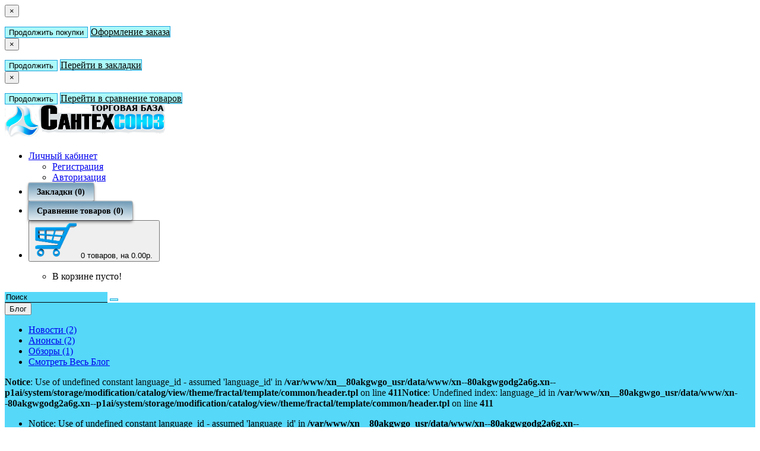

--- FILE ---
content_type: text/html; charset=utf-8
request_url: https://xn--80akgwgodg2a6g.xn--p1ai/instrumenty-krepezh-rashodnye-materialy/germetiki-i-uplotniteli/
body_size: 37404
content:
<!DOCTYPE html>
<!--[if IE]><![endif]-->
<!--[if IE 8 ]>
<html dir="{{ direction }}" lang="{{ lang }}" class="ie8">
<![endif]-->
<!--[if IE 9 ]>
<html dir="{{ direction }}" lang="{{ lang }}" class="ie9">
<![endif]-->
<!--[if (gt IE 9)|!(IE)]><!-->
<html dir="ltr" lang="ru">
<!--<![endif]-->
<head>
<meta charset="UTF-8" />
<meta name="format-detection" content="telephone=no" />
<meta name="viewport" content="width=device-width, initial-scale=1">
<meta http-equiv="X-UA-Compatible" content="IE=edge">
<title>Герметики, уплотнители и лакокрасочные материалы</title>
<meta name="robots" content="noindex,follow" />			
<base href="https://xn--80akgwgodg2a6g.xn--p1ai/" />
 <meta property="og:site_name" content="Сантехсоюз" />
<script src="catalog/view/theme/fractal/js/jquery/jquery-2.1.1.min.js"></script>
<link href="catalog/view/javascript/bootstrap/css/bootstrap.min.css" rel="stylesheet" media="screen" />
<script src="catalog/view/javascript/bootstrap/js/bootstrap.min.js"></script>
<link href="catalog/view/javascript/font-awesome/css/font-awesome.min.css" rel="stylesheet" type="text/css" />
<link href="//fonts.googleapis.com/css?family=Open+Sans:400,400i,300,700" rel="stylesheet" type="text/css" />
<link href="catalog/view/theme/fractal/stylesheet/skins/stylesheet.css" rel="stylesheet">
<link href="catalog/view/theme/fractal/stylesheet/skins/fractal.css" rel="stylesheet">
<link href="catalog/view/theme/fractal/stylesheet/stickers.css" rel="stylesheet">
<link href='https://fonts.googleapis.com/css?family=Roboto:300,400,500' rel='stylesheet' type='text/css'>
<script src="catalog/view/javascript/jquery/magnific/jquery.magnific-popup.min.js"></script>
<link href="catalog/view/javascript/jquery/magnific/magnific-popup.css" rel="stylesheet">
<link href="catalog/view/theme/fractal/js/jquery/owl-carousel/owl.carousel.css" rel="stylesheet" type="text/css" />
<script src="catalog/view/theme/fractal/js/jquery/owl-carousel/owl.carousel.min.js"></script>
<link href="catalog/view/theme/fractal/js/jquery/owl-carousel/owl.transitions.css" rel="stylesheet" type="text/css" />
<link href="catalog/view/theme/fractal/stylesheet/animate.min.css" rel="stylesheet" type="text/css" />
	<link href="catalog/view/theme/default/stylesheet/brainyfilter.css" type="text/css" rel="stylesheet" media="screen" />
		<link href="catalog/view/theme/fractal/stylesheet/aridius_faq.css" type="text/css" rel="stylesheet" media="screen" />
		<link href="catalog/view/theme/fractal/stylesheet/aridius_category_accordion.css" type="text/css" rel="stylesheet" media="screen" />
		<link href="catalog/view/theme/fractal/stylesheet/aridius_livesearch.css" type="text/css" rel="stylesheet" media="screen" />
		<link href="catalog/view/theme/fractal/stylesheet/aridiuscallback.css" type="text/css" rel="stylesheet" media="screen" />
		<link href="catalog/view/javascript/jquery/magnific/magnific-popup.css" type="text/css" rel="stylesheet" media="screen" />
		<link href="catalog/view/javascript/jquery/datetimepicker/bootstrap-datetimepicker.min.css" type="text/css" rel="stylesheet" media="screen" />
		<link href="catalog/view/theme/fractal/stylesheet/aridius_letters.css" type="text/css" rel="stylesheet" media="screen" />
	<script src="catalog/view/theme/fractal/js/common.js"></script>
<script src="catalog/view/theme/fractal/js/aridius/aridiusquickview.js"></script>
	<link href="https://xn--80akgwgodg2a6g.xn--p1ai/instrumenty-krepezh-rashodnye-materialy/germetiki-i-uplotniteli/" rel="canonical" />
		<link href="https://xn--80akgwgodg2a6g.xn--p1ai/instrumenty-krepezh-rashodnye-materialy/germetiki-i-uplotniteli/?page=2" rel="next" />
		<link href="https://xn--80akgwgodg2a6g.xn--p1ai/image/catalog/favicon.png" rel="icon" />
		<script src="catalog/view/javascript/brainyfilter.js"></script>
		<script src="catalog/view/theme/fractal/js/jquery.dcjqaccordion.2.9.js"></script>
		<script src="catalog/view/theme/fractal/js/aridius/aridius_callback.js"></script>
		<script src="catalog/view/theme/fractal/js/aridius/jquery.maskedinput.js"></script>
		<script src="catalog/view/javascript/jquery/magnific/jquery.magnific-popup.min.js"></script>
		<script src="catalog/view/javascript/jquery/datetimepicker/moment.js"></script>
		<script src="catalog/view/javascript/jquery/datetimepicker/locale/ru-ru.js"></script>
		<script src="catalog/view/javascript/jquery/datetimepicker/bootstrap-datetimepicker.min.js"></script>
		<script src="catalog/view/theme/fractal/js/aridius/aridius_letters.js"></script>
	  <link href="catalog/view/theme/fractal/stylesheet/skins/new-header.css" rel="stylesheet" media="screen" />
<style>
/* ef-banners START*/.btn-bannerright1{position:relative;color: #fff;background: rgba(80, 70, 59, 0.7) none repeat scroll 0 0;border: 2px solid #fff;font-size: 14px;font-weight: 600;margin-top: 30%;}.btn-bannerright1:hover{color: #fff;border: 2px solid #fff;background: rgba(80, 70, 59, 0.9) none repeat scroll 0 0;}.bannerright-text{color: #fff;display: inline-block;font-size: 17px;font-style: italic;font-weight: 800;letter-spacing: 1px;margin-top: 30%;position: relative;text-transform: uppercase;}.btn-bannercenter{position:relative;color: #fff;background: rgba(186, 160, 99, 0.7) none repeat scroll 0 0;border: 2px solid #fff;font-size: 14px;font-weight: 600;margin-top: 50%;}.btn-bannercenter:hover{color: #fff;border: 2px solid #fff;background: rgba(186, 160, 99, 0.9) none repeat scroll 0 0;}.btn-bannerbottom{position:relative;color: #fff;background: rgba(186, 160, 99, 0.7) none repeat scroll 0 0;border: 2px solid #fff;font-size: 14px;font-weight: 600;margin-top: 8%;}.btn-bannerbottom:hover{color: #fff;border: 2px solid #fff;background: rgba(186, 160, 99, 0.9) none repeat scroll 0 0;}.bannercenter-text{color: #000;display: inline-block;font-size: 17px;font-style: italic;font-weight: 800;letter-spacing: 1px;margin-top: 30%;position: relative;text-transform: uppercase;}.bannercenter-text2{color: #000;display: inline-block;font-size: 17px;font-style: italic;font-weight: 800;letter-spacing: 1px;margin-top: 10%;position: relative;text-transform: uppercase;}.bannerbottom-text{color: #000;display: inline-block;font-size: 27px;font-style: italic;font-weight: 800;letter-spacing: 1px;margin-top: 10%;position: relative;text-transform: uppercase;}/* ef-slider START*/.ef-slider1{-webkit-animation: 300ms linear 900ms both rotateInDownLeft;-moz-animation: 300ms linear 900ms both rotateInDownLeft;-o-animation: 300ms linear 900ms both rotateInDownLeft;-ms-animation: 300ms linear 900ms both rotateInDownLeft;animation: 300ms linear 900ms both rotateInDownLeft;}.ef-slider2{ -webkit-animation: 300ms linear 300ms both fadeInUp;-moz-animation: 300ms linear 300ms both fadeInUp;-o-animation: 300ms linear 300ms both fadeInUp;-ms-animation: 300ms linear 300ms both fadeInUp;animation: 300ms linear 300ms both fadeInUp;}.ef-slider3{-webkit-animation: 300ms linear 1500ms both rotateInDownLeft;-moz-animation: 300ms linear 1500ms both rotateInDownLeft;-o-animation: 300ms linear 1500ms both rotateInDownLeft;-ms-animation: 300ms linear 1500ms both rotateInDownLeft;animation: 300ms linear 1500ms both rotateInDownLeft;}.ef-slider4{-webkit-animation: 300ms linear 2200ms both fadeInUp;-moz-animation: 300ms linear 2200ms both fadeInUp;-o-animation: 300ms linear 2200ms both fadeInUp;-ms-animation: 300ms linear 2200ms both fadeInUp;animation: 300ms linear 2200ms both fadeInUp;}.ef-slider5{-webkit-animation: 600ms linear 2900ms both rotateInDownLeft;-moz-animation: 600ms linear 2900ms both rotateInDownLeft;-o-animation: 600ms linear 2900ms both rotateInDownLeft;-ms-animation: 600ms linear 2900ms both rotateInDownLeft;animation: 600ms linear 2900ms both rotateInDownLeft;}.ef-slider7{-webkit-animation: 800ms linear 2500ms both rotateInDownLeft;-moz-animation: 800ms linear 2500ms both rotateInDownLeft;-o-animation: 800ms linear 2500ms both rotateInDownLeft;-ms-animation: 800ms linear 2500ms both rotateInDownLeft;animation: 800ms linear 2500ms both rotateInDownLeft;}.text-slider1{position: absolute;color: #FFFFFF;font-size: 16px;left: 20px; top: 40px;padding: 5px;background: rgba(0, 0, 0, 0.5) none repeat scroll 0 0;}.text-slider2{position: absolute;color: #FFFFFF;font-size: 16px;left: 20px; top: 77px;padding: 5px;background: rgba(0, 0, 0, 0.5) none repeat scroll 0 0;}.text-slider3{position: absolute;color: #FFFFFF;font-size: 16px;left: 20px;top: 114px;padding: 5px;background: rgba(0, 0, 0, 0.5) none repeat scroll 0 0;}.text-slider4{position: absolute;color: white;font-size: 16px;left: 20px;top: 151px;padding: 5px;}.text-slider5{font-family: 'Comfortaa', cursive;font-weight: 600;text-align: center;position: absolute;left: 420px;top: 358px;color: #fff;text-shadow: 1px 1px 2px black, 0 0 1em #A1C0AC;font-size: 56px;width: 300px;height: 70px;padding: 19px 0px;background: rgba(237, 28, 37, 1) none repeat scroll 0 0;border: solid 6px #fff;outline: solid 6px #888;border-radius: 5px;}.text-slider7{font-family: 'Comfortaa', cursive;text-decoration: line-through;font-size: 16px;font-weight: 600;text-align: center;padding: 0px 10px;position: absolute;width: 80px;height: 25px;left: 638px;top: 364px;color: #732626;background: rgba(255, 255, 255, 0.6) none repeat scroll 0 0;border: 1px solid #fff;border-radius: 2px;}.btn-slider {color: #000;font-size: 14px;border: 1px solid #737373;text-transform: uppercase;padding: 7px;}.btn-sliderb {background: #50463b none repeat scroll 0 0;color: #ffffff;font-size: 14px;border: 1px solid #737373;text-transform: uppercase;padding: 7px;}.btn-slider:hover {background: #51473c;color: #fff;}.btn-sliderb:hover {background: #6E6051;color: #fff;}/* ---------------- */ /* ef-slider END */ /* ---------------- */.product-thumb h4 {
height: 80px;
}
.product-grid .description_cat{
display: none;
}
@media (min-width: 992px) {
.hidem{
display: none!important;
	}
}
.product-layout2 {
border: 1px solid #c8c8c8;
}
.product-layout2:hover{
box-shadow: 0 0 7px #c8c8c8;
}
.product-change .product-thumb {
border: 1px solid #c8c8c8;
}
.product-change .product-thumb:hover{
box-shadow: 0 0 7px #c8c8c8;
}
.changebr{
border: 1px solid #9EAAAC
}
.changebr:hover {
box-shadow: 0 0 7px #c8c8c8;
}
@media (min-width: 1200px){
#search {
left: 35px;
}
}
#top {
background: #56D8F9;
border-bottom: 1px solid #56D8F9;
}
#top .btn-link, #top-links a, .tell_nav, #top .btn-lg .caret {
color: #060F0F;
}
#top-links a:hover, #top .btn-link:hover, #top-links li:hover  {
color: #1D7899;
}
#top-menu {
background: #56D8F9;
border-bottom: 1px solid #56D8F9;
border-top: 1px solid #56D8F9;
}
#menu #category, #menu .plus, .plus-link {
color: #050807;
}
#menu .nav > li > a {
border-top: 1px solid #56D8F9;
color: #050807;
margin-top: -2px;
}
#menu .nav > li > a:hover{
color: #969991;
}
li.activetopmenu > a {
color: #969991!important;
}
.top-header, #search .input-lg {
background: #56D8F9;
}
#search .form-control::-webkit-input-placeholder { color: #000000; }
#search .form-control:-moz-placeholder { color: #000000; }
#search .form-control::-moz-placeholder { color: #000000; }
#search .form-control:-ms-input-placeholder { color: #000000; }
#search .form-control{
border: none;
border-bottom: 1px solid #010203;
}
#search .btn-lg, #cart > .btn, #search .form-control{
color: #010203;
}
#menu .nav > li > a:hover, #menu .nav > li.open > a {
border-top: 1px solid #A9F9F4;
}
.btn-default, .btn-cart, .btn-wishlist, .btn-compare, .btn-quickview, .btn-primary {
background: #ACF9F9;
border: 1px solid #1BA3DE;
color: #000000;
}
.btncartp {
color: #000000;
}
.btn-default:hover, .btn-cart:hover, .btn-instock:hover, .btn-instock2:hover, .btn-compare:hover, .btn-wishlist:hover, .btn-quickview:hover, .btn-primary:hover, .btn-primary:active, .btn-primary.active, .btn-primary.disabled, .btn-primary[disabled]  {
background: #50F9E8;
border: 1px solid #4487AD;
color: #56D8F9;
}
.cart a:hover, .btn-cart:hover .btncartp {
color: #56D8F9!important;
}
footer {
background: #56D8F9;
}
footer h5, .footer_mailtext {
color: #232323;
}
footer .list-unstyled li ,footer .list-unstyled li a, .message_email .textdanger, .message_email .textsuccess {
color: #232323;
}
.aboutus_footer, footer .list-unstyled li ,footer .list-unstyled li a {
color: #02060A;
}
footer .list-unstyled li a:hover, .mailletters .btn-lg:hover {
color: #124F85;
}
#mail_letters.form-control{
background: #56D8F9;
color: #000000;
}
#mail_letters.form-control{
border: none;
border-bottom: 1px solid #000000;
}
#mail_letters.form-control::-webkit-input-placeholder { color: #000000; }
#mail_letters.form-control:-moz-placeholder { color: #000000; }
#mail_letters.form-control::-moz-placeholder { color: #000000; }
#mail_letters.form-control:-ms-input-placeholder { color: #000000; }
.mailletters .btn-send{
color: #000000;
}
.circleout {
background-color: #A7F4F9;
}
.circle {
box-shadow: 0 0 8px 35px #A7F4F9;
}
a.button28 {
  position: relative;
  display: inline-block;
  font-size: 90%;
  font-weight: 700;
  color: rgb(0,0,0);
  text-decoration: none;
  text-shadow: 0 -1px 12px rgba(255,255,255,.5);
  padding: .5em 1em;
  outline: none;
  border-radius: 3px;
  background: linear-gradient(rgb(109, 153, 182), rgb(227, 237, 242)) rgb(149,191,219);
  box-shadow:
   0 1px rgba(255,255,255,.2) inset,
   0 3px 5px rgba(0,1,6,.5),
   0 0 1px 1px rgba(0,1,6,.2);
  transition: .2s ease-in-out;
}
a.button28:hover:not(:active) {
  background: linear-gradient(rgb(135,206,235), rgb(119,221,231)) rgb(135,206,235);
  color: rgb(255,255,255);
}
a.button28:active {
  top: 1px;
  background: linear-gradient(rgb(76,77,82), rgb(56,57,62)) rgb(76,77,82);
  box-shadow:
   0 0 1px rgba(0,0,0,.5) inset,
   0 2px 3px rgba(0,0,0,.5) inset,
   0 1px 1px rgba(255,255,255,.1);
}
a.button29 {
  position: relative;
  display: inline-block;
  font-size: 90%;
  font-weight: 700;
  color: rgb(255,255,255);
  text-decoration: none;
  text-shadow: 0 -1px 12px rgba(255,255,255,.5);
  padding: .5em 1em;
  outline: none;
  border-radius: 3px;
  background: linear-gradient(rgb(252,110,42), rgb(162,98,42)) rgb(252,110,42);
  box-shadow:
   0 1px rgba(255,255,255,.2) inset,
   0 3px 5px rgba(0,1,6,.5),
   0 0 1px 1px rgba(0,1,6,.2);
  transition: .2s ease-in-out;
}
a.button29:hover:not(:active) {
  background: linear-gradient(rgb(252,110,42), rgb(162,98,42)) rgb(252,110,42);
  color: rgb(255,255,255);
}
button29:hover {
color:#fff !important;
}
a.button29:hover {
color:#fff !important;
background:none;
}
a.button28:hover {
color:#fff !important;
background:none;
}
</style>
<script src="https://static.yandex.net/kassa/pay-in-parts/ui/v1/"></script>
</head>

        <body class="product-category-124_127">
          	<span class="visible-md visible-lg"><a href="#" class="scup"><i class="fa fa-angle-up active"></i></a></span>
	            <div id="addtocart" class="modal fade">
               <div class="modal-dialog">
                  <div class="modal-content">
                     <div class="modal-header">
                        <button type="button" class="close" data-dismiss="modal" aria-hidden="true">&times;</button>
                     </div>
                     <div class="modal-body">
                        <p></p>
                     </div>
                     <div class="modal-footer">
                       <button type="button" class="btn-cart" data-dismiss="modal">Продолжить покупки</button>
<a href="https://xn--80akgwgodg2a6g.xn--p1ai/checkout/" class="btn-cart">Оформление заказа</a>
                     </div>
                  </div>
               </div>
            </div>
            <div id="wishlist" class="modal fade">
               <div class="modal-dialog">
                  <div class="modal-content">
                     <div class="modal-header">
                        <button type="button" class="close" data-dismiss="modal" aria-hidden="true">&times;</button>
                     </div>
                     <div class="modal-body">
                        <p></p>
                     </div>
                     <div class="modal-footer">
<button type="button" class="btn-cart" data-dismiss="modal">Продолжить</button>
<a href="https://xn--80akgwgodg2a6g.xn--p1ai/wishlist/" class="btn-cart">Перейти в  закладки</a>
                     </div>
                  </div>
               </div>
            </div>
            <div id="compare" class="modal fade">
               <div class="modal-dialog">
                  <div class="modal-content">
                     <div class="modal-header">
                        <button type="button" class="close" data-dismiss="modal" aria-hidden="true">&times;</button>
                     </div>
                     <div class="modal-body">
                        <p></p>
                     </div>
                     <div class="modal-footer">
 <button type="button" class="btn-cart" data-dismiss="modal">Продолжить</button>
<a href="https://xn--80akgwgodg2a6g.xn--p1ai/compare-products/" class="btn-cart">Перейти в сравнение товаров</a>
                     </div>
                  </div>
               </div>
            </div>


<!-- New -->

<div class="header-wrp">
<div class="container">

        <div class="row">
            <div class="col-md-3">
                <div id="logo-new">
                                        <a href="https://xn--80akgwgodg2a6g.xn--p1ai/"><img src="/image/logo.png" title="Сантехсоюз" alt="Сантехсоюз" class="img-responsive" /></a>                 </div>
            </div>
            <div class="col-md-9">
               <div class="first-menu-wrp">
                  <div class="nav pull-right">
                     <ul class="list-inline top">
                                               <li class="dropdown dropdown-toggle">
                           <a href="https://xn--80akgwgodg2a6g.xn--p1ai/my-account/" title="Личный кабинет" data-toggle="dropdown"><i class="fa fa-user hidden-lg"></i> <span class="hidden-xs hidden-sm hidden-md">Личный кабинет</span> <i class="fa fa-caret-down"></i></a>
                           <ul class="dropdown-menu dropdown-menu-right">
                                                           <li><a href="https://xn--80akgwgodg2a6g.xn--p1ai/create-account/">Регистрация</a></li>
                              <li><a href="https://xn--80akgwgodg2a6g.xn--p1ai/login/">Авторизация</a></li>
                                                        </ul>
                        </li>
                                                                          <li><a href="https://xn--80akgwgodg2a6g.xn--p1ai/wishlist/" id="wishlist-total" title="Закладки (0)" class="button28">Закладки (0)</a></li>
                                                                           <li><a href="https://xn--80akgwgodg2a6g.xn--p1ai/compare-products/" id="compare-total" title="Сравнение товаров (0)" class="button28">Сравнение товаров (0)</a></li>
                                                                                                                          <li class='new-cart'>
                           <div id="cart" class="btn-group btn-block">
<button type="button" data-toggle="dropdown" data-loading-text="Загрузка..." class="btn btn-inverse btn-block btn-lg dropdown-toggle">
<img id="frame2" class="img-responsive cartphotos" alt="cart" title="cart" src="https://xn--80akgwgodg2a6g.xn--p1ai/image/catalog/7854521265.png">
<span><span id="cart-total"><span class = "cart-item"><span class ="cart-item-after">0</span></span><span class = "cart-price"> товаров, на 0.00р.</span></span>&nbsp;<span class="caret"></span></span></button>
  <ul class="dropdown-menu pull-right">
        <li>
      <p class="text-center">В корзине пусто!</p>
    </li>
      </ul>
</div>
                        </li>
                     </ul>
                  </div>
               </div>
            </div>
        </div>
    </div>
<div class="left-header-banner-wrp"></div>
<div class="header-banner-wrp">
                      <div class="search-new-wrp">
                           <div id="search" class="input-group">
  <input type="text" name="search" value="" placeholder="Поиск" class="form-control input-lg" />
  <span class="input-group-btn">
    <button type="button" class="btn btn-default btn-lg"><i class="fa fa-search"></i></button>
  </span>
</div>                      </div>
</div>
<div class="right-header-banner-wrp"></div>
</div>
<!-- New -->
            <nav id="top">
               <div class="container nobackground">
                                                  	<div class="pull-left">
	<div class="btn-group">
    <button class="btn btn-link dropdown-toggle" data-toggle="dropdown">
	<i class="fa fa-book"></i> <span class="hidden-xs hidden-sm hidden-md">Блог</span> <i class="fa fa-caret-down"></i>
	</button>
	<ul class="dropdown-menu">
	                <li><a href="https://xn--80akgwgodg2a6g.xn--p1ai/index.php?route=blog/category&amp;blog_category_id=69">Новости (2)</a></li>
                
				                <li><a href="https://xn--80akgwgodg2a6g.xn--p1ai/index.php?route=blog/category&amp;blog_category_id=69_71"><i class="fa fa-angle-right"></i> Анонсы (2)</a></li>
										                <li><a href="https://xn--80akgwgodg2a6g.xn--p1ai/index.php?route=blog/category&amp;blog_category_id=70">Обзоры (1)</a></li>
        		<li><a href="https://xn--80akgwgodg2a6g.xn--p1ai/index.php?route=blog/latest" class="see-all">Смотреть Весь Блог</a></li>
	</ul>
	</div>
	</div>     
                                    <div class="dropdown phone">
                     <div class="listunstyled btn-lg  dropdown-toggle" data-toggle="dropdown"><span class="tell_nav"><b>Notice</b>: Use of undefined constant language_id - assumed 'language_id' in <b>/var/www/xn__80akgwgo_usr/data/www/xn--80akgwgodg2a6g.xn--p1ai/system/storage/modification/catalog/view/theme/fractal/template/common/header.tpl</b> on line <b>411</b><b>Notice</b>: Undefined index: language_id in <b>/var/www/xn__80akgwgo_usr/data/www/xn--80akgwgodg2a6g.xn--p1ai/system/storage/modification/catalog/view/theme/fractal/template/common/header.tpl</b> on line <b>411</b></span><b class="caret"></b></div>
                     <ul class="dropdown-menu fixxsmenu">
                                                                        <li>
                           <a <b>Notice</b>: Use of undefined constant language_id - assumed 'language_id' in <b>/var/www/xn__80akgwgo_usr/data/www/xn--80akgwgodg2a6g.xn--p1ai/system/storage/modification/catalog/view/theme/fractal/template/common/header.tpl</b> on line <b>416</b><b>Notice</b>: Undefined index: language_id in <b>/var/www/xn__80akgwgo_usr/data/www/xn--80akgwgodg2a6g.xn--p1ai/system/storage/modification/catalog/view/theme/fractal/template/common/header.tpl</b> on line <b>416</b> ><i class="fa fa-phone"></i>  <b>Notice</b>: Use of undefined constant language_id - assumed 'language_id' in <b>/var/www/xn__80akgwgo_usr/data/www/xn--80akgwgodg2a6g.xn--p1ai/system/storage/modification/catalog/view/theme/fractal/template/common/header.tpl</b> on line <b>416</b><b>Notice</b>: Undefined index: language_id in <b>/var/www/xn__80akgwgo_usr/data/www/xn--80akgwgodg2a6g.xn--p1ai/system/storage/modification/catalog/view/theme/fractal/template/common/header.tpl</b> on line <b>416</b></a>
                        </li>
                                                                                                  <b>Notice</b>: Use of undefined constant language_id - assumed 'language_id' in <b>/var/www/xn__80akgwgo_usr/data/www/xn--80akgwgodg2a6g.xn--p1ai/system/storage/modification/catalog/view/theme/fractal/template/common/header.tpl</b> on line <b>427</b><b>Notice</b>: Undefined index: language_id in <b>/var/www/xn__80akgwgo_usr/data/www/xn--80akgwgodg2a6g.xn--p1ai/system/storage/modification/catalog/view/theme/fractal/template/common/header.tpl</b> on line <b>427</b>                        <li>
                           <b>Notice</b>: Use of undefined constant fractal_calltop - assumed 'fractal_calltop' in <b>/var/www/xn__80akgwgo_usr/data/www/xn--80akgwgodg2a6g.xn--p1ai/system/storage/modification/catalog/view/theme/fractal/template/common/header.tpl</b> on line <b>431</b>                           <a class = "call-order"><b>Notice</b>: Undefined variable: buttoncallback_title in <b>/var/www/xn__80akgwgo_usr/data/www/xn--80akgwgodg2a6g.xn--p1ai/system/storage/modification/catalog/view/theme/fractal/template/common/header.tpl</b> on line <b>432</b></a>
                                                   </li>
                     </ul>
                  </div>
                                    <div id="top-links" class="nav pull-right">
                     <ul class="list-inline top">
                                                <li class="dropdown dropdown-toggle">
                           <a href="https://xn--80akgwgodg2a6g.xn--p1ai/my-account/" title="<b>Notice</b>: Use of undefined constant text_account - assumed 'text_account' in <b>/var/www/xn__80akgwgo_usr/data/www/xn--80akgwgodg2a6g.xn--p1ai/system/storage/modification/catalog/view/theme/fractal/template/common/header.tpl</b> on line <b>446</b>text_account" data-toggle="dropdown"><i class="fa fa-user hidden-lg"></i> <span class="hidden-xs hidden-sm hidden-md"><b>Notice</b>: Use of undefined constant text_account - assumed 'text_account' in <b>/var/www/xn__80akgwgo_usr/data/www/xn--80akgwgodg2a6g.xn--p1ai/system/storage/modification/catalog/view/theme/fractal/template/common/header.tpl</b> on line <b>446</b>text_account</span> <i class="fa fa-caret-down"></i></a>
                           <ul class="dropdown-menu dropdown-menu-right">
                                                            <li><a href="https://xn--80akgwgodg2a6g.xn--p1ai/create-account/">Регистрация</a></li>
                              <li><a href="https://xn--80akgwgodg2a6g.xn--p1ai/login/">Авторизация</a></li>
                                                         </ul>
                        </li>
                                                                                 <li><a href="https://xn--80akgwgodg2a6g.xn--p1ai/wishlist/" id="wishlist-total" title="Закладки (0)" class="button28">Закладки (0)</a></li>
                                                                           <li><a href="https://xn--80akgwgodg2a6g.xn--p1ai/compare-products/" id="compare-total" title="Сравнение товаров (0)" class="button28">Сравнение товаров (0)</a></li>
                                                                                                                       </ul>
                  </div>
               </div>
            </nav>
            <header>
               <div class="top-header">
                  <div class="container">
                     <div class="row">
                                                <div class="col-sm-4 col-md-4">
                           <div id="search" class="input-group">
  <input type="text" name="search" value="" placeholder="Поиск" class="form-control input-lg" />
  <span class="input-group-btn">
    <button type="button" class="btn btn-default btn-lg"><i class="fa fa-search"></i></button>
  </span>
</div>                        </div>
                        <div class="col-sm-4 col-md-5">
                           <div id="logo">
                                                             <a href="<b>Notice</b>: Use of undefined constant home - assumed 'home' in <b>/var/www/xn__80akgwgo_usr/data/www/xn--80akgwgodg2a6g.xn--p1ai/system/storage/modification/catalog/view/theme/fractal/template/common/header.tpl</b> on line <b>515</b>home"><img src="https://xn--80akgwgodg2a6g.xn--p1ai/image/catalog/1111222222.png" title="Сантехсоюз" alt="Сантехсоюз" class="img-responsive" /></a>
                                                       </div>
                        </div>
                                                <div class="col-sm-4 col-md-3">
                          <div id="cart" class="btn-group btn-block">
<button type="button" data-toggle="dropdown" data-loading-text="Загрузка..." class="btn btn-inverse btn-block btn-lg dropdown-toggle">
<img id="frame2" class="img-responsive cartphotos" alt="cart" title="cart" src="https://xn--80akgwgodg2a6g.xn--p1ai/image/catalog/7854521265.png">
<span><span id="cart-total"><span class = "cart-item"><span class ="cart-item-after">0</span></span><span class = "cart-price"> товаров, на 0.00р.</span></span>&nbsp;<span class="caret"></span></span></button>
  <ul class="dropdown-menu pull-right">
        <li>
      <p class="text-center">В корзине пусто!</p>
    </li>
      </ul>
</div>
                        </div>
                     </div>
                  </div>
               </div>
<script src="https://static.yandex.net/kassa/pay-in-parts/ui/v1/"></script>
            </header>
<div class="top-menu">
<div id="top-menu"  data-spy="affix" data-offset-top="208" >
<div class="container nobackground">
<nav id="menu" class="navbar">
<div class="navbar-header"><span id="category" class="visible-xs visible-sm">Категории</span>
<button type="button" class="btn btn-navbar navbar-toggle" data-toggle="collapse" data-target=".navbar-ex1-collapse"><i class="fa fa-bars"></i></button>
</div>
<div class="collapse navbar-collapse navbar-ex1-collapse">
<ul class="nav navbar-nav">
	<li><a href="https://xn--80akgwgodg2a6g.xn--p1ai/"><i class="fa fa-home" style="font-size: 16px;"></i></a></li>
		<li class="dropdown hidev"><a class="with-child dropdown-toggle"  data-hover="dropdown" data-delay="1" data-close-others="false">
			<i class="fa fa-bars"></i>&nbsp;&nbsp;
			КАТАЛОГ ТОВАРОВ<span class="fa fa-angle-down menu"></span></a>
	<ul class="dropdown-menu multi-level" role="menu">
						<li class="dropdown-submenu" >
			<a style="white-space: normal; margin: 0; padding: 0; left: 12px; position: relative; line-height: 30px;" tabindex="-1" href="https://xn--80akgwgodg2a6g.xn--p1ai/radiatory-otopleniya/">Радиаторы отопления<span class="arrowvertmenu"></span>
			</a>
																																		<ul class="dropdown-menu2 column_width3_noimg" >
							<li class="col-md-12">
									<div class="col-sm-4 mcol">
				<span class = "hidden-xs hidden-sm"><a href="https://xn--80akgwgodg2a6g.xn--p1ai/radiatory-otopleniya/bimetallicheskie-radiatory/"><img class="vopmen img-responsive" src="https://xn--80akgwgodg2a6g.xn--p1ai/image/cache/catalog/Rifar/00000000/base-181x106.png" alt="Биметаллические радиаторы" title="Биметаллические радиаторы" ></a></span>
				<div class="clearfix"></div>
				<a class="submenu_main" href="https://xn--80akgwgodg2a6g.xn--p1ai/radiatory-otopleniya/bimetallicheskie-radiatory/">Биметаллические радиаторы</a>
												</div>
																<div class="col-sm-4 mcol">
				<span class = "hidden-xs hidden-sm"><a href="https://xn--80akgwgodg2a6g.xn--p1ai/radiatory-otopleniya/stalnye-radiatory/"><img class="vopmen img-responsive" src="https://xn--80akgwgodg2a6g.xn--p1ai/image/cache/catalog/Rifar/59350be15ef4b1135-5934fb785a2f35158-1496643863-NaPWOP-181x106.jpg" alt="Стальные радиаторы" title="Стальные радиаторы" ></a></span>
				<div class="clearfix"></div>
				<a class="submenu_main" href="https://xn--80akgwgodg2a6g.xn--p1ai/radiatory-otopleniya/stalnye-radiatory/">Стальные радиаторы</a>
												</div>
																<div class="col-sm-4 mcol">
				<span class = "hidden-xs hidden-sm"><a href="https://xn--80akgwgodg2a6g.xn--p1ai/radiatory-otopleniya/chugunnye-radiatory/"><img class="vopmen img-responsive" src="https://xn--80akgwgodg2a6g.xn--p1ai/image/cache/catalog/OTOPLENIE%2CVODOSNABZHENIE%2CKANALIZACIYA/__b_grzejniki-co-6%5B1%5D-181x106.jpg" alt="Чугунные радиаторы" title="Чугунные радиаторы" ></a></span>
				<div class="clearfix"></div>
				<a class="submenu_main" href="https://xn--80akgwgodg2a6g.xn--p1ai/radiatory-otopleniya/chugunnye-radiatory/">Чугунные радиаторы</a>
												</div>
													<div class="clearfix  visible-md visible-lg"></div>
																		<div class="col-sm-4 mcol">
				<span class = "hidden-xs hidden-sm"><a href="https://xn--80akgwgodg2a6g.xn--p1ai/radiatory-otopleniya/konvektori-jelektricheskie/"><img class="vopmen img-responsive" src="https://xn--80akgwgodg2a6g.xn--p1ai/image/cache/catalog/Konvektor/elektricheskie_konvektory_oto_01%5B1%5D-181x106.jpg" alt="Конвекторы электрические" title="Конвекторы электрические" ></a></span>
				<div class="clearfix"></div>
				<a class="submenu_main" href="https://xn--80akgwgodg2a6g.xn--p1ai/radiatory-otopleniya/konvektori-jelektricheskie/">Конвекторы электрические</a>
												</div>
																<div class="col-sm-4 mcol">
				<span class = "hidden-xs hidden-sm"><a href="https://xn--80akgwgodg2a6g.xn--p1ai/radiatory-otopleniya/polotencesushiteli/"><img class="vopmen img-responsive" src="https://xn--80akgwgodg2a6g.xn--p1ai/image/cache/catalog/Rifar/lira_2p_600x600-181x106.jpg" alt="Полотенцесушители и комплектующие" title="Полотенцесушители и комплектующие" ></a></span>
				<div class="clearfix"></div>
				<a class="submenu_main" href="https://xn--80akgwgodg2a6g.xn--p1ai/radiatory-otopleniya/polotencesushiteli/">Полотенцесушители и комплектующие</a>
												</div>
																<div class="col-sm-4 mcol">
				<span class = "hidden-xs hidden-sm"><a href="https://xn--80akgwgodg2a6g.xn--p1ai/radiatory-otopleniya/komplektuyuschie-dlya-radiatorov/"><img class="vopmen img-responsive" src="https://xn--80akgwgodg2a6g.xn--p1ai/image/cache/catalog/Rifar/264150-181x106.jpg" alt="Комплектующие для радиаторов" title="Комплектующие для радиаторов" ></a></span>
				<div class="clearfix"></div>
				<a class="submenu_main" href="https://xn--80akgwgodg2a6g.xn--p1ai/radiatory-otopleniya/komplektuyuschie-dlya-radiatorov/">Комплектующие для радиаторов</a>
												</div>
													<div class="clearfix  visible-md visible-lg"></div>
																</li>
					</ul>
			</li>
										<li class="dropdown-submenu" >
			<a style="white-space: normal; margin: 0; padding: 0; left: 12px; position: relative; line-height: 30px;" tabindex="-1" href="https://xn--80akgwgodg2a6g.xn--p1ai/nasosnoe-oborudovanie/">Насосное оборудование<span class="arrowvertmenu"></span>
			</a>
																																		<ul class="dropdown-menu2 column_width3_noimg" >
							<li class="col-md-12">
									<div class="col-sm-4 mcol">
				<span class = "hidden-xs hidden-sm"><a href="https://xn--80akgwgodg2a6g.xn--p1ai/nasosnoe-oborudovanie/nasosy-dlya-vodosnabzheniya/"><img class="vopmen img-responsive" src="https://xn--80akgwgodg2a6g.xn--p1ai/image/cache/catalog/000000000000000000000000000/11523.970%5B1%5D-181x106.jpg" alt="Насосы для водоснабжения" title="Насосы для водоснабжения" ></a></span>
				<div class="clearfix"></div>
				<a class="submenu_main" href="https://xn--80akgwgodg2a6g.xn--p1ai/nasosnoe-oborudovanie/nasosy-dlya-vodosnabzheniya/">Насосы для водоснабжения</a>
												</div>
																<div class="col-sm-4 mcol">
				<span class = "hidden-xs hidden-sm"><a href="https://xn--80akgwgodg2a6g.xn--p1ai/nasosnoe-oborudovanie/nasosy-cirkulyacionnye/"><img class="vopmen img-responsive" src="https://xn--80akgwgodg2a6g.xn--p1ai/image/cache/catalog/Nasosnoeoborudovanie/ffd7c1f93c558819b387387c712f72b1-181x106.jpg" alt="Насосы циркуляционные" title="Насосы циркуляционные" ></a></span>
				<div class="clearfix"></div>
				<a class="submenu_main" href="https://xn--80akgwgodg2a6g.xn--p1ai/nasosnoe-oborudovanie/nasosy-cirkulyacionnye/">Насосы циркуляционные</a>
												</div>
																<div class="col-sm-4 mcol">
				<span class = "hidden-xs hidden-sm"><a href="https://xn--80akgwgodg2a6g.xn--p1ai/nasosnoe-oborudovanie/nasosy-drenazhnye/"><img class="vopmen img-responsive" src="https://xn--80akgwgodg2a6g.xn--p1ai/image/cache/catalog/Nasosnoeoborudovanie/18000-drenazhnyj-nasos-unipump-fekapump-v-450f-fekapump-v-450f-181x106.jpg" alt="Насосы дренажные" title="Насосы дренажные" ></a></span>
				<div class="clearfix"></div>
				<a class="submenu_main" href="https://xn--80akgwgodg2a6g.xn--p1ai/nasosnoe-oborudovanie/nasosy-drenazhnye/">Насосы дренажные</a>
												</div>
													<div class="clearfix  visible-md visible-lg"></div>
																		<div class="col-sm-4 mcol">
				<span class = "hidden-xs hidden-sm"><a href="https://xn--80akgwgodg2a6g.xn--p1ai/nasosnoe-oborudovanie/nasosy-kanalizacionnye/"><img class="vopmen img-responsive" src="https://xn--80akgwgodg2a6g.xn--p1ai/image/cache/catalog/INSTRUMENT%2CKREPEZH%2CRASHODNIEMATERIALI/000000000000000/777777777-181x106.jpg" alt="Насосы канализационные" title="Насосы канализационные" ></a></span>
				<div class="clearfix"></div>
				<a class="submenu_main" href="https://xn--80akgwgodg2a6g.xn--p1ai/nasosnoe-oborudovanie/nasosy-kanalizacionnye/">Насосы канализационные</a>
												</div>
																<div class="col-sm-4 mcol">
				<span class = "hidden-xs hidden-sm"><a href="https://xn--80akgwgodg2a6g.xn--p1ai/nasosnoe-oborudovanie/nasosnye-stancii/"><img class="vopmen img-responsive" src="https://xn--80akgwgodg2a6g.xn--p1ai/image/cache/catalog/Nasosnoeoborudovanie/111111111-181x106.jpg" alt="Насосные станции" title="Насосные станции" ></a></span>
				<div class="clearfix"></div>
				<a class="submenu_main" href="https://xn--80akgwgodg2a6g.xn--p1ai/nasosnoe-oborudovanie/nasosnye-stancii/">Насосные станции</a>
												</div>
																<div class="col-sm-4 mcol">
				<span class = "hidden-xs hidden-sm"><a href="https://xn--80akgwgodg2a6g.xn--p1ai/nasosnoe-oborudovanie/nasosi-espa/"><img class="vopmen img-responsive" src="https://xn--80akgwgodg2a6g.xn--p1ai/image/cache/catalog/Nasosnoeoborudovanie/ESPA/5c2f924b3e16af225a79c0787b776109%5B1%5D-181x106.JPG" alt="Насосы ESPA" title="Насосы ESPA" ></a></span>
				<div class="clearfix"></div>
				<a class="submenu_main" href="https://xn--80akgwgodg2a6g.xn--p1ai/nasosnoe-oborudovanie/nasosi-espa/">Насосы ESPA</a>
												</div>
													<div class="clearfix  visible-md visible-lg"></div>
																		<div class="col-sm-4 mcol">
				<span class = "hidden-xs hidden-sm"><a href="https://xn--80akgwgodg2a6g.xn--p1ai/nasosnoe-oborudovanie/komplektuyuschie-dlya-nasosov/"><img class="vopmen img-responsive" src="https://xn--80akgwgodg2a6g.xn--p1ai/image/cache/catalog/Nasosnoeoborudovanie/852582852525-181x106.jpg" alt="Комплектующие для насосов" title="Комплектующие для насосов" ></a></span>
				<div class="clearfix"></div>
				<a class="submenu_main" href="https://xn--80akgwgodg2a6g.xn--p1ai/nasosnoe-oborudovanie/komplektuyuschie-dlya-nasosov/">Комплектующие для насосов</a>
												</div>
														</li>
					</ul>
			</li>
										<li class="dropdown-submenu" >
			<a style="white-space: normal; margin: 0; padding: 0; left: 12px; position: relative; line-height: 30px;" tabindex="-1" href="https://xn--80akgwgodg2a6g.xn--p1ai/vodonagrevateli/">Водонагреватели и котлы<span class="arrowvertmenu"></span>
			</a>
																																		<ul class="dropdown-menu2 column_width3_noimg" >
							<li class="col-md-12">
									<div class="col-sm-4 mcol">
				<span class = "hidden-xs hidden-sm"><a href="https://xn--80akgwgodg2a6g.xn--p1ai/vodonagrevateli/vodonagevateli/"><img class="vopmen img-responsive" src="https://xn--80akgwgodg2a6g.xn--p1ai/image/cache/catalog/Vodonagrevateli/1485585377413-600x600-181x106.jpg" alt="Водонагреватели" title="Водонагреватели" ></a></span>
				<div class="clearfix"></div>
				<a class="submenu_main" href="https://xn--80akgwgodg2a6g.xn--p1ai/vodonagrevateli/vodonagevateli/">Водонагреватели</a>
												</div>
																<div class="col-sm-4 mcol">
				<span class = "hidden-xs hidden-sm"><a href="https://xn--80akgwgodg2a6g.xn--p1ai/vodonagrevateli/kotli/"><img class="vopmen img-responsive" src="https://xn--80akgwgodg2a6g.xn--p1ai/image/cache/catalog/Vodonagrevateli/0000000/22222-181x106.png" alt="Котлы" title="Котлы" ></a></span>
				<div class="clearfix"></div>
				<a class="submenu_main" href="https://xn--80akgwgodg2a6g.xn--p1ai/vodonagrevateli/kotli/">Котлы</a>
												</div>
														</li>
					</ul>
			</li>
										<li class="dropdown-submenu" >
			<a style="white-space: normal; margin: 0; padding: 0; left: 12px; position: relative; line-height: 30px;" tabindex="-1" href="https://xn--80akgwgodg2a6g.xn--p1ai/membrannye-baki/">Расширительные баки<span class="arrowvertmenu"></span>
			</a>
																																		<ul class="dropdown-menu2 column_width3_noimg" >
							<li class="col-md-12">
									<div class="col-sm-4 mcol">
				<span class = "hidden-xs hidden-sm"><a href="https://xn--80akgwgodg2a6g.xn--p1ai/membrannye-baki/membrannye-baki-dlya-sistem-otopleniya/"><img class="vopmen img-responsive" src="https://xn--80akgwgodg2a6g.xn--p1ai/image/cache/catalog/Membranniebaki/pro_import_11_5671080650a5f-181x106.jpg" alt="Мембранные баки для систем отопления" title="Мембранные баки для систем отопления" ></a></span>
				<div class="clearfix"></div>
				<a class="submenu_main" href="https://xn--80akgwgodg2a6g.xn--p1ai/membrannye-baki/membrannye-baki-dlya-sistem-otopleniya/">Мембранные баки для систем отопления</a>
												</div>
																<div class="col-sm-4 mcol">
				<span class = "hidden-xs hidden-sm"><a href="https://xn--80akgwgodg2a6g.xn--p1ai/membrannye-baki/membrannye-baki-dlya-holodnogo-vodosnabzheniya/"><img class="vopmen img-responsive" src="https://xn--80akgwgodg2a6g.xn--p1ai/image/cache/catalog/Membranniebaki/15152101201-181x106.jpg" alt="Мембранные баки для холодного водоснабжения" title="Мембранные баки для холодного водоснабжения" ></a></span>
				<div class="clearfix"></div>
				<a class="submenu_main" href="https://xn--80akgwgodg2a6g.xn--p1ai/membrannye-baki/membrannye-baki-dlya-holodnogo-vodosnabzheniya/">Мембранные баки для холодного водоснабжения</a>
												</div>
																<div class="col-sm-4 mcol">
				<span class = "hidden-xs hidden-sm"><a href="https://xn--80akgwgodg2a6g.xn--p1ai/membrannye-baki/membrannye-baki-dlya-gorjachego-vodosnabzheniya/"><img class="vopmen img-responsive" src="https://xn--80akgwgodg2a6g.xn--p1ai/image/cache/catalog/Membranniebaki/RB2007792-181x106.png" alt="Мембранные баки для горячего водоснабжения" title="Мембранные баки для горячего водоснабжения" ></a></span>
				<div class="clearfix"></div>
				<a class="submenu_main" href="https://xn--80akgwgodg2a6g.xn--p1ai/membrannye-baki/membrannye-baki-dlya-gorjachego-vodosnabzheniya/">Мембранные баки для горячего водоснабжения</a>
												</div>
													<div class="clearfix  visible-md visible-lg"></div>
																		<div class="col-sm-4 mcol">
				<span class = "hidden-xs hidden-sm"><a href="https://xn--80akgwgodg2a6g.xn--p1ai/membrannye-baki/komplektuyuschie-dlya-membrannyh-bakov/"><img class="vopmen img-responsive" src="https://xn--80akgwgodg2a6g.xn--p1ai/image/cache/catalog/Membranniebaki/78b2796b10a9e49ec6be8d29cdf064a1-181x106.jpg" alt="Комплектующие для мембранных баков" title="Комплектующие для мембранных баков" ></a></span>
				<div class="clearfix"></div>
				<a class="submenu_main" href="https://xn--80akgwgodg2a6g.xn--p1ai/membrannye-baki/komplektuyuschie-dlya-membrannyh-bakov/">Комплектующие для мембранных баков</a>
												</div>
														</li>
					</ul>
			</li>
										<li class="dropdown-submenu" >
			<a style="white-space: normal; margin: 0; padding: 0; left: 12px; position: relative; line-height: 30px;" tabindex="-1" href="https://xn--80akgwgodg2a6g.xn--p1ai/truby-i-fitingi/">Трубы и фитинги<span class="arrowvertmenu"></span>
			</a>
																																		<ul class="dropdown-menu2 column_width3_noimg" >
							<li class="col-md-12">
									<div class="col-sm-4 mcol">
				<span class = "hidden-xs hidden-sm"><a href="https://xn--80akgwgodg2a6g.xn--p1ai/truby-i-fitingi/truby-i-fitingi-stalnye/"><img class="vopmen img-responsive" src="https://xn--80akgwgodg2a6g.xn--p1ai/image/cache/catalog/Trubiifitingi/prod_11-181x106.jpg" alt="Трубы и фитинги стальные" title="Трубы и фитинги стальные" ></a></span>
				<div class="clearfix"></div>
				<a class="submenu_main" href="https://xn--80akgwgodg2a6g.xn--p1ai/truby-i-fitingi/truby-i-fitingi-stalnye/">Трубы и фитинги стальные</a>
												</div>
																<div class="col-sm-4 mcol">
				<span class = "hidden-xs hidden-sm"><a href="https://xn--80akgwgodg2a6g.xn--p1ai/truby-i-fitingi/truby-i-fitingi-polipropilenovye/"><img class="vopmen img-responsive" src="https://xn--80akgwgodg2a6g.xn--p1ai/image/cache/catalog/Trubiifitingi/truby-com-181x106.jpg" alt="Трубы и фитинги полипропиленовые" title="Трубы и фитинги полипропиленовые" ></a></span>
				<div class="clearfix"></div>
				<a class="submenu_main" href="https://xn--80akgwgodg2a6g.xn--p1ai/truby-i-fitingi/truby-i-fitingi-polipropilenovye/">Трубы и фитинги полипропиленовые</a>
												</div>
																<div class="col-sm-4 mcol">
				<span class = "hidden-xs hidden-sm"><a href="https://xn--80akgwgodg2a6g.xn--p1ai/truby-i-fitingi/truby-i-fitingi-metaloplastikovye/"><img class="vopmen img-responsive" src="https://xn--80akgwgodg2a6g.xn--p1ai/image/cache/catalog/Trubiifitingi/13350303491758-181x106.jpg" alt="Трубы и фитинги металлопластиковые" title="Трубы и фитинги металлопластиковые" ></a></span>
				<div class="clearfix"></div>
				<a class="submenu_main" href="https://xn--80akgwgodg2a6g.xn--p1ai/truby-i-fitingi/truby-i-fitingi-metaloplastikovye/">Трубы и фитинги металлопластиковые</a>
												</div>
													<div class="clearfix  visible-md visible-lg"></div>
																		<div class="col-sm-4 mcol">
				<span class = "hidden-xs hidden-sm"><a href="https://xn--80akgwgodg2a6g.xn--p1ai/truby-i-fitingi/truby-i-fitingi-polietilenovyn-pnd/"><img class="vopmen img-responsive" src="https://xn--80akgwgodg2a6g.xn--p1ai/image/cache/catalog/Trubiifitingi/3-768x576-181x106.jpg" alt="Трубы и фитинги полиэтиленовые ПНД" title="Трубы и фитинги полиэтиленовые ПНД" ></a></span>
				<div class="clearfix"></div>
				<a class="submenu_main" href="https://xn--80akgwgodg2a6g.xn--p1ai/truby-i-fitingi/truby-i-fitingi-polietilenovyn-pnd/">Трубы и фитинги полиэтиленовые ПНД</a>
												</div>
																<div class="col-sm-4 mcol">
				<span class = "hidden-xs hidden-sm"><a href="https://xn--80akgwgodg2a6g.xn--p1ai/truby-i-fitingi/truby-i-fitingi-nerzhaveyuschie/"><img class="vopmen img-responsive" src="https://xn--80akgwgodg2a6g.xn--p1ai/image/cache/catalog/Trubiifitingi/truba-tonkostennaya-nerjaveyuschaya-181x106.png" alt="Трубы и фитинги нержавеющие" title="Трубы и фитинги нержавеющие" ></a></span>
				<div class="clearfix"></div>
				<a class="submenu_main" href="https://xn--80akgwgodg2a6g.xn--p1ai/truby-i-fitingi/truby-i-fitingi-nerzhaveyuschie/">Трубы и фитинги нержавеющие</a>
												</div>
																<div class="col-sm-4 mcol">
				<span class = "hidden-xs hidden-sm"><a href="https://xn--80akgwgodg2a6g.xn--p1ai/truby-i-fitingi/sadovye-shlangi/"><img class="vopmen img-responsive" src="https://xn--80akgwgodg2a6g.xn--p1ai/image/cache/catalog/Trubiifitingi/1485588784107-600x600-181x106.jpg" alt="Садовые шланги и фитинги" title="Садовые шланги и фитинги" ></a></span>
				<div class="clearfix"></div>
				<a class="submenu_main" href="https://xn--80akgwgodg2a6g.xn--p1ai/truby-i-fitingi/sadovye-shlangi/">Садовые шланги и фитинги</a>
												</div>
													<div class="clearfix  visible-md visible-lg"></div>
																		<div class="col-sm-4 mcol">
				<span class = "hidden-xs hidden-sm"><a href="https://xn--80akgwgodg2a6g.xn--p1ai/truby-i-fitingi/fitingi-latunnye/"><img class="vopmen img-responsive" src="https://xn--80akgwgodg2a6g.xn--p1ai/image/cache/catalog/Trubiifitingi/Rezbov/Terma/article-fittings-main1-181x106.png" alt="Фитинги резьбовые латунные" title="Фитинги резьбовые латунные" ></a></span>
				<div class="clearfix"></div>
				<a class="submenu_main" href="https://xn--80akgwgodg2a6g.xn--p1ai/truby-i-fitingi/fitingi-latunnye/">Фитинги резьбовые латунные</a>
												</div>
																<div class="col-sm-4 mcol">
				<span class = "hidden-xs hidden-sm"><a href="https://xn--80akgwgodg2a6g.xn--p1ai/truby-i-fitingi/truba-i-fitingi-press-nerzhavejka-valtec/"><img class="vopmen img-responsive" src="https://xn--80akgwgodg2a6g.xn--p1ai/image/cache/catalog/NergPress%20VT/20-181x106.jpg" alt="Труба и фитинги пресс нержавейка VALTEC" title="Труба и фитинги пресс нержавейка VALTEC" ></a></span>
				<div class="clearfix"></div>
				<a class="submenu_main" href="https://xn--80akgwgodg2a6g.xn--p1ai/truby-i-fitingi/truba-i-fitingi-press-nerzhavejka-valtec/">Труба и фитинги пресс нержавейка VALTEC</a>
												</div>
														</li>
					</ul>
			</li>
										<li class="v3hover"><a style="white-space: normal; margin: 0; padding: 0; left: 12px; position: relative; line-height: 30px;" href="https://xn--80akgwgodg2a6g.xn--p1ai/trubnaya-teploizolyaciya/">Трубная теплоизоляция			</a>
			</li>
										<li class="dropdown-submenu" >
			<a style="white-space: normal; margin: 0; padding: 0; left: 12px; position: relative; line-height: 30px;" tabindex="-1" href="https://xn--80akgwgodg2a6g.xn--p1ai/kanalizacionnye-i-drenazhnye-sistemy/">Канализационные и дренажные системы<span class="arrowvertmenu"></span>
			</a>
																																		<ul class="dropdown-menu2 column_width3_noimg" >
							<li class="col-md-12">
									<div class="col-sm-4 mcol">
				<span class = "hidden-xs hidden-sm"><a href="https://xn--80akgwgodg2a6g.xn--p1ai/kanalizacionnye-i-drenazhnye-sistemy/vnutrennyaya-kanalizaciya-pp/"><img class="vopmen img-responsive" src="https://xn--80akgwgodg2a6g.xn--p1ai/image/cache/catalog/Kanalizaciyaidrenazh/rury-181x106.jpg" alt="Внутренняя канализация ПП" title="Внутренняя канализация ПП" ></a></span>
				<div class="clearfix"></div>
				<a class="submenu_main" href="https://xn--80akgwgodg2a6g.xn--p1ai/kanalizacionnye-i-drenazhnye-sistemy/vnutrennyaya-kanalizaciya-pp/">Внутренняя канализация ПП</a>
												</div>
																<div class="col-sm-4 mcol">
				<span class = "hidden-xs hidden-sm"><a href="https://xn--80akgwgodg2a6g.xn--p1ai/kanalizacionnye-i-drenazhnye-sistemy/naruzhnaya-kanalizaciya/"><img class="vopmen img-responsive" src="https://xn--80akgwgodg2a6g.xn--p1ai/image/cache/catalog/Kanalizaciyaidrenazh/7_5-181x106.jpg" alt="Наружная канализация" title="Наружная канализация" ></a></span>
				<div class="clearfix"></div>
				<a class="submenu_main" href="https://xn--80akgwgodg2a6g.xn--p1ai/kanalizacionnye-i-drenazhnye-sistemy/naruzhnaya-kanalizaciya/">Наружная канализация</a>
												</div>
																<div class="col-sm-4 mcol">
				<span class = "hidden-xs hidden-sm"><a href="https://xn--80akgwgodg2a6g.xn--p1ai/kanalizacionnye-i-drenazhnye-sistemy/lyuki/"><img class="vopmen img-responsive" src="https://xn--80akgwgodg2a6g.xn--p1ai/image/cache/catalog/Kanalizaciyaidrenazh/3dbcfa97c3032d94daf306f84ccae7bd-181x106.jpg" alt="Люки" title="Люки" ></a></span>
				<div class="clearfix"></div>
				<a class="submenu_main" href="https://xn--80akgwgodg2a6g.xn--p1ai/kanalizacionnye-i-drenazhnye-sistemy/lyuki/">Люки</a>
												</div>
													<div class="clearfix  visible-md visible-lg"></div>
																		<div class="col-sm-4 mcol">
				<span class = "hidden-xs hidden-sm"><a href="https://xn--80akgwgodg2a6g.xn--p1ai/kanalizacionnye-i-drenazhnye-sistemy/sifony-trappy/"><img class="vopmen img-responsive" src="https://xn--80akgwgodg2a6g.xn--p1ai/image/cache/catalog/Kanalizaciyaidrenazh/600773345a9fbc3d489c8_original-181x106.jpg" alt="Сифоны, трапы" title="Сифоны, трапы" ></a></span>
				<div class="clearfix"></div>
				<a class="submenu_main" href="https://xn--80akgwgodg2a6g.xn--p1ai/kanalizacionnye-i-drenazhnye-sistemy/sifony-trappy/">Сифоны, трапы</a>
												</div>
																<div class="col-sm-4 mcol">
				<span class = "hidden-xs hidden-sm"><a href="https://xn--80akgwgodg2a6g.xn--p1ai/kanalizacionnye-i-drenazhnye-sistemy/shlangi-slivnye/"><img class="vopmen img-responsive" src="https://xn--80akgwgodg2a6g.xn--p1ai/image/cache/catalog/Kanalizaciyaidrenazh/54565456523-181x106.jpg" alt="Шланги сливные, наливные" title="Шланги сливные, наливные" ></a></span>
				<div class="clearfix"></div>
				<a class="submenu_main" href="https://xn--80akgwgodg2a6g.xn--p1ai/kanalizacionnye-i-drenazhnye-sistemy/shlangi-slivnye/">Шланги сливные, наливные</a>
												</div>
																<div class="col-sm-4 mcol">
				<span class = "hidden-xs hidden-sm"><a href="https://xn--80akgwgodg2a6g.xn--p1ai/kanalizacionnye-i-drenazhnye-sistemy/drenazhnaya-sistema/"><img class="vopmen img-responsive" src="https://xn--80akgwgodg2a6g.xn--p1ai/image/cache/catalog/000000000000000000000000000/fitingi%5B1%5D-181x106.jpg" alt="Дренажная система" title="Дренажная система" ></a></span>
				<div class="clearfix"></div>
				<a class="submenu_main" href="https://xn--80akgwgodg2a6g.xn--p1ai/kanalizacionnye-i-drenazhnye-sistemy/drenazhnaya-sistema/">Дренажная система</a>
												</div>
													<div class="clearfix  visible-md visible-lg"></div>
																		<div class="col-sm-4 mcol">
				<span class = "hidden-xs hidden-sm"><a href="https://xn--80akgwgodg2a6g.xn--p1ai/kanalizacionnye-i-drenazhnye-sistemy/fiting-pvh-kleevie/"><img class="vopmen img-responsive" src="https://xn--80akgwgodg2a6g.xn--p1ai/image/cache/catalog/Trubiifitingi/000000000000000/1599%5B1%5D-181x106.jpg" alt="Фитинги ПВХ клеевые" title="Фитинги ПВХ клеевые" ></a></span>
				<div class="clearfix"></div>
				<a class="submenu_main" href="https://xn--80akgwgodg2a6g.xn--p1ai/kanalizacionnye-i-drenazhnye-sistemy/fiting-pvh-kleevie/">Фитинги ПВХ клеевые</a>
												</div>
														</li>
					</ul>
			</li>
										<li class="dropdown-submenu" >
			<a style="white-space: normal; margin: 0; padding: 0; left: 12px; position: relative; line-height: 30px;" tabindex="-1" href="https://xn--80akgwgodg2a6g.xn--p1ai/kontrolno-izmeritelnye-pribory/">Контрольно-измерительные приборы<span class="arrowvertmenu"></span>
			</a>
																																		<ul class="dropdown-menu2 column_width3_noimg" >
							<li class="col-md-12">
									<div class="col-sm-4 mcol">
				<span class = "hidden-xs hidden-sm"><a href="https://xn--80akgwgodg2a6g.xn--p1ai/kontrolno-izmeritelnye-pribory/manometry/"><img class="vopmen img-responsive" src="https://xn--80akgwgodg2a6g.xn--p1ai/image/cache/catalog/KONTROLNOIZMERITELNIEPRIBORI/27488-manometr-dlja-vody-valtec-podkljuchenie-tylnoe-181x106.jpg" alt="Манометры" title="Манометры" ></a></span>
				<div class="clearfix"></div>
				<a class="submenu_main" href="https://xn--80akgwgodg2a6g.xn--p1ai/kontrolno-izmeritelnye-pribory/manometry/">Манометры</a>
												</div>
																<div class="col-sm-4 mcol">
				<span class = "hidden-xs hidden-sm"><a href="https://xn--80akgwgodg2a6g.xn--p1ai/kontrolno-izmeritelnye-pribory/termomanometry/"><img class="vopmen img-responsive" src="https://xn--80akgwgodg2a6g.xn--p1ai/image/cache/catalog/KONTROLNOIZMERITELNIEPRIBORI/7600-181x106.jpg" alt="Термоманометры" title="Термоманометры" ></a></span>
				<div class="clearfix"></div>
				<a class="submenu_main" href="https://xn--80akgwgodg2a6g.xn--p1ai/kontrolno-izmeritelnye-pribory/termomanometry/">Термоманометры</a>
												</div>
																<div class="col-sm-4 mcol">
				<span class = "hidden-xs hidden-sm"><a href="https://xn--80akgwgodg2a6g.xn--p1ai/kontrolno-izmeritelnye-pribory/termometry/"><img class="vopmen img-responsive" src="https://xn--80akgwgodg2a6g.xn--p1ai/image/cache/catalog/KONTROLNOIZMERITELNIEPRIBORI/542202-181x106.jpg" alt="Термометры" title="Термометры" ></a></span>
				<div class="clearfix"></div>
				<a class="submenu_main" href="https://xn--80akgwgodg2a6g.xn--p1ai/kontrolno-izmeritelnye-pribory/termometry/">Термометры</a>
												</div>
													<div class="clearfix  visible-md visible-lg"></div>
																		<div class="col-sm-4 mcol">
				<span class = "hidden-xs hidden-sm"><a href="https://xn--80akgwgodg2a6g.xn--p1ai/kontrolno-izmeritelnye-pribory/rashodomeri-jelektromagnitnie/"><img class="vopmen img-responsive" src="https://xn--80akgwgodg2a6g.xn--p1ai/image/cache/catalog/000000000000000000000000000/0%20%D0%BA%D0%B0%D1%80%D1%82/1461580261_zooni4-181x106.jpg" alt="Расходомеры электромагнитные" title="Расходомеры электромагнитные" ></a></span>
				<div class="clearfix"></div>
				<a class="submenu_main" href="https://xn--80akgwgodg2a6g.xn--p1ai/kontrolno-izmeritelnye-pribory/rashodomeri-jelektromagnitnie/">Расходомеры электромагнитные</a>
												</div>
																<div class="col-sm-4 mcol">
				<span class = "hidden-xs hidden-sm"><a href="https://xn--80akgwgodg2a6g.xn--p1ai/kontrolno-izmeritelnye-pribory/teplovychesliteli/"><img class="vopmen img-responsive" src="https://xn--80akgwgodg2a6g.xn--p1ai/image/cache/catalog/KONTROLNOIZMERITELNIEPRIBORI/tsrv-042-181x106.jpg" alt="Тепловычислители и комплектующие" title="Тепловычислители и комплектующие" ></a></span>
				<div class="clearfix"></div>
				<a class="submenu_main" href="https://xn--80akgwgodg2a6g.xn--p1ai/kontrolno-izmeritelnye-pribory/teplovychesliteli/">Тепловычислители и комплектующие</a>
												</div>
																<div class="col-sm-4 mcol">
				<span class = "hidden-xs hidden-sm"><a href="https://xn--80akgwgodg2a6g.xn--p1ai/kontrolno-izmeritelnye-pribory/schetchiki-prisoedeniteli/"><img class="vopmen img-responsive" src="https://xn--80akgwgodg2a6g.xn--p1ai/image/cache/catalog/KONTROLNOIZMERITELNIEPRIBORI/vodoschetchiki-pk-pribor-vskm-90-32-universalniy-v-kompl-s-prisoed-uzlom-40131-181x106.jpg" alt="Счетчики воды и присоединители" title="Счетчики воды и присоединители" ></a></span>
				<div class="clearfix"></div>
				<a class="submenu_main" href="https://xn--80akgwgodg2a6g.xn--p1ai/kontrolno-izmeritelnye-pribory/schetchiki-prisoedeniteli/">Счетчики воды и присоединители</a>
												</div>
													<div class="clearfix  visible-md visible-lg"></div>
																		<div class="col-sm-4 mcol">
				<span class = "hidden-xs hidden-sm"><a href="https://xn--80akgwgodg2a6g.xn--p1ai/kontrolno-izmeritelnye-pribory/komplektuyuschie-k-kontrolno-izmeritelnym-priboram/"><img class="vopmen img-responsive" src="https://xn--80akgwgodg2a6g.xn--p1ai/image/cache/catalog/KONTROLNOIZMERITELNIEPRIBORI/62867796_w640_h640_kompozitsiya_kip-181x106.jpg" alt="Комплектующие к контрольно измерительным приборам" title="Комплектующие к контрольно измерительным приборам" ></a></span>
				<div class="clearfix"></div>
				<a class="submenu_main" href="https://xn--80akgwgodg2a6g.xn--p1ai/kontrolno-izmeritelnye-pribory/komplektuyuschie-k-kontrolno-izmeritelnym-priboram/">Комплектующие к контрольно измерительным приборам</a>
												</div>
														</li>
					</ul>
			</li>
										<li class="dropdown-submenu" >
			<a style="white-space: normal; margin: 0; padding: 0; left: 12px; position: relative; line-height: 30px;" tabindex="-1" href="https://xn--80akgwgodg2a6g.xn--p1ai/zaporno-reguliruyuschaya-armatura/">Запорно-регулирующая арматура<span class="arrowvertmenu"></span>
			</a>
																																		<ul class="dropdown-menu2 column_width3_noimg" >
							<li class="col-md-12">
									<div class="col-sm-4 mcol">
				<span class = "hidden-xs hidden-sm"><a href="https://xn--80akgwgodg2a6g.xn--p1ai/zaporno-reguliruyuschaya-armatura/krany-sharovye/"><img class="vopmen img-responsive" src="https://xn--80akgwgodg2a6g.xn--p1ai/image/cache/catalog/000000000000000000000000000/0%20%D0%BA%D0%B0%D1%80%D1%82/full_______.___________________________%5B1%5D-181x106.jpg" alt="Краны шаровые резьбовые" title="Краны шаровые резьбовые" ></a></span>
				<div class="clearfix"></div>
				<a class="submenu_main" href="https://xn--80akgwgodg2a6g.xn--p1ai/zaporno-reguliruyuschaya-armatura/krany-sharovye/">Краны шаровые резьбовые</a>
												</div>
																<div class="col-sm-4 mcol">
				<span class = "hidden-xs hidden-sm"><a href="https://xn--80akgwgodg2a6g.xn--p1ai/zaporno-reguliruyuschaya-armatura/sharovye-krany-ld/"><img class="vopmen img-responsive" src="https://xn--80akgwgodg2a6g.xn--p1ai/image/cache/catalog/INSTRUMENT%2CKREPEZH%2CRASHODNIEMATERIALI/LD%20%D0%BA%D1%80%D0%B0%D0%BD%D1%8B/779_big-181x106.jpg" alt="Краны шаровые LD" title="Краны шаровые LD" ></a></span>
				<div class="clearfix"></div>
				<a class="submenu_main" href="https://xn--80akgwgodg2a6g.xn--p1ai/zaporno-reguliruyuschaya-armatura/sharovye-krany-ld/">Краны шаровые LD</a>
												</div>
																<div class="col-sm-4 mcol">
				<span class = "hidden-xs hidden-sm"><a href="https://xn--80akgwgodg2a6g.xn--p1ai/zaporno-reguliruyuschaya-armatura/klapana-obratnye/"><img class="vopmen img-responsive" src="https://xn--80akgwgodg2a6g.xn--p1ai/image/cache/catalog/ZAPORNO-REGULIRUYUSCHAYAARMATURA/f7e9fa98169a884d0d101cf27765c077-181x106.jpg" alt="Клапана обратные под фланцы" title="Клапана обратные под фланцы" ></a></span>
				<div class="clearfix"></div>
				<a class="submenu_main" href="https://xn--80akgwgodg2a6g.xn--p1ai/zaporno-reguliruyuschaya-armatura/klapana-obratnye/">Клапана обратные под фланцы</a>
												</div>
													<div class="clearfix  visible-md visible-lg"></div>
																		<div class="col-sm-4 mcol">
				<span class = "hidden-xs hidden-sm"><a href="https://xn--80akgwgodg2a6g.xn--p1ai/zaporno-reguliruyuschaya-armatura/kollektornye-sistemy/"><img class="vopmen img-responsive" src="https://xn--80akgwgodg2a6g.xn--p1ai/image/cache/catalog/ZAPORNO-REGULIRUYUSCHAYAARMATURA/17296-720x720-181x106.jpg" alt="Коллекторные системы" title="Коллекторные системы" ></a></span>
				<div class="clearfix"></div>
				<a class="submenu_main" href="https://xn--80akgwgodg2a6g.xn--p1ai/zaporno-reguliruyuschaya-armatura/kollektornye-sistemy/">Коллекторные системы</a>
												</div>
																<div class="col-sm-4 mcol">
				<span class = "hidden-xs hidden-sm"><a href="https://xn--80akgwgodg2a6g.xn--p1ai/zaporno-reguliruyuschaya-armatura/zadvizhki/"><img class="vopmen img-responsive" src="https://xn--80akgwgodg2a6g.xn--p1ai/image/cache/catalog/ZAPORNO-REGULIRUYUSCHAYAARMATURA/zadvizhki_zapornye_granar_kr20-181x106.png" alt="Задвижки" title="Задвижки" ></a></span>
				<div class="clearfix"></div>
				<a class="submenu_main" href="https://xn--80akgwgodg2a6g.xn--p1ai/zaporno-reguliruyuschaya-armatura/zadvizhki/">Задвижки</a>
												</div>
																<div class="col-sm-4 mcol">
				<span class = "hidden-xs hidden-sm"><a href="https://xn--80akgwgodg2a6g.xn--p1ai/zaporno-reguliruyuschaya-armatura/zatvory/"><img class="vopmen img-responsive" src="https://xn--80akgwgodg2a6g.xn--p1ai/image/cache/catalog/ZAPORNO-REGULIRUYUSCHAYAARMATURA/566-181x106.jpg" alt="Затворы" title="Затворы" ></a></span>
				<div class="clearfix"></div>
				<a class="submenu_main" href="https://xn--80akgwgodg2a6g.xn--p1ai/zaporno-reguliruyuschaya-armatura/zatvory/">Затворы</a>
												</div>
													<div class="clearfix  visible-md visible-lg"></div>
																		<div class="col-sm-4 mcol">
				<span class = "hidden-xs hidden-sm"><a href="https://xn--80akgwgodg2a6g.xn--p1ai/zaporno-reguliruyuschaya-armatura/balansirovochnye-klapana/"><img class="vopmen img-responsive" src="https://xn--80akgwgodg2a6g.xn--p1ai/image/cache/catalog/ZAPORNO-REGULIRUYUSCHAYAARMATURA/29012cd3f61357ba18a2f61654095ad8-181x106.jpg" alt="Балансировочные клапана" title="Балансировочные клапана" ></a></span>
				<div class="clearfix"></div>
				<a class="submenu_main" href="https://xn--80akgwgodg2a6g.xn--p1ai/zaporno-reguliruyuschaya-armatura/balansirovochnye-klapana/">Балансировочные клапана</a>
												</div>
																<div class="col-sm-4 mcol">
				<span class = "hidden-xs hidden-sm"><a href="https://xn--80akgwgodg2a6g.xn--p1ai/zaporno-reguliruyuschaya-armatura/predohranitelnaya-armatura/"><img class="vopmen img-responsive" src="https://xn--80akgwgodg2a6g.xn--p1ai/image/cache/catalog/ZAPORNO-REGULIRUYUSCHAYAARMATURA/VT.1831.Ns_-181x106.jpg" alt="Предохранительная арматура" title="Предохранительная арматура" ></a></span>
				<div class="clearfix"></div>
				<a class="submenu_main" href="https://xn--80akgwgodg2a6g.xn--p1ai/zaporno-reguliruyuschaya-armatura/predohranitelnaya-armatura/">Предохранительная арматура</a>
												</div>
																<div class="col-sm-4 mcol">
				<span class = "hidden-xs hidden-sm"><a href="https://xn--80akgwgodg2a6g.xn--p1ai/zaporno-reguliruyuschaya-armatura/armatura-danfoss/"><img class="vopmen img-responsive" src="https://xn--80akgwgodg2a6g.xn--p1ai/image/cache/catalog/Danfoss/4210397_w640_h640_usvi003z2131all-181x106.jpg" alt="Арматура Danfoss" title="Арматура Danfoss" ></a></span>
				<div class="clearfix"></div>
				<a class="submenu_main" href="https://xn--80akgwgodg2a6g.xn--p1ai/zaporno-reguliruyuschaya-armatura/armatura-danfoss/">Арматура Danfoss</a>
												</div>
													<div class="clearfix  visible-md visible-lg"></div>
																</li>
					</ul>
			</li>
										<li class="dropdown-submenu" >
			<a style="white-space: normal; margin: 0; padding: 0; left: 12px; position: relative; line-height: 30px;" tabindex="-1" href="https://xn--80akgwgodg2a6g.xn--p1ai/oborudovanie-dlya-vannoj-komnaty/">Оборудование для ванной комнаты<span class="arrowvertmenu"></span>
			</a>
																																		<ul class="dropdown-menu2 column_width3_noimg" >
							<li class="col-md-12">
									<div class="col-sm-4 mcol">
				<span class = "hidden-xs hidden-sm"><a href="https://xn--80akgwgodg2a6g.xn--p1ai/oborudovanie-dlya-vannoj-komnaty/sanfayans/"><img class="vopmen img-responsive" src="https://xn--80akgwgodg2a6g.xn--p1ai/image/cache/catalog/OBORUDOVANIEDLYAVANNOJKOMNATI/sanfaians-181x106.png" alt="Санфаянс" title="Санфаянс" ></a></span>
				<div class="clearfix"></div>
				<a class="submenu_main" href="https://xn--80akgwgodg2a6g.xn--p1ai/oborudovanie-dlya-vannoj-komnaty/sanfayans/">Санфаянс</a>
												</div>
																<div class="col-sm-4 mcol">
				<span class = "hidden-xs hidden-sm"><a href="https://xn--80akgwgodg2a6g.xn--p1ai/oborudovanie-dlya-vannoj-komnaty/smesiteli-i-komplektuyuschie/"><img class="vopmen img-responsive" src="https://xn--80akgwgodg2a6g.xn--p1ai/image/cache/catalog/OBORUDOVANIEDLYAVANNOJKOMNATI/654565456-181x106.jpg" alt="Смесители и комплектующие" title="Смесители и комплектующие" ></a></span>
				<div class="clearfix"></div>
				<a class="submenu_main" href="https://xn--80akgwgodg2a6g.xn--p1ai/oborudovanie-dlya-vannoj-komnaty/smesiteli-i-komplektuyuschie/">Смесители и комплектующие</a>
												</div>
																<div class="col-sm-4 mcol">
				<span class = "hidden-xs hidden-sm"><a href="https://xn--80akgwgodg2a6g.xn--p1ai/oborudovanie-dlya-vannoj-komnaty/vanny-mojki-dushevye-poddony/"><img class="vopmen img-responsive" src="https://xn--80akgwgodg2a6g.xn--p1ai/image/cache/catalog/OBORUDOVANIEDLYAVANNOJKOMNATI/8a3f3274ea71295ed0a026e5f5b63895-181x106.jpg" alt="Ванны, мойки, душевые поддоны" title="Ванны, мойки, душевые поддоны" ></a></span>
				<div class="clearfix"></div>
				<a class="submenu_main" href="https://xn--80akgwgodg2a6g.xn--p1ai/oborudovanie-dlya-vannoj-komnaty/vanny-mojki-dushevye-poddony/">Ванны, мойки, душевые поддоны</a>
												</div>
													<div class="clearfix  visible-md visible-lg"></div>
																		<div class="col-sm-4 mcol">
				<span class = "hidden-xs hidden-sm"><a href="https://xn--80akgwgodg2a6g.xn--p1ai/oborudovanie-dlya-vannoj-komnaty/komplektuyuschie-dlya-santehnicheskogo-oborudovaniya/"><img class="vopmen img-responsive" src="https://xn--80akgwgodg2a6g.xn--p1ai/image/cache/catalog/OBORUDOVANIEDLYAVANNOJKOMNATI/wbimwfpgmhawmpfsgv8y-181x106.jpg" alt="Комплектующие для сантехнического оборудования" title="Комплектующие для сантехнического оборудования" ></a></span>
				<div class="clearfix"></div>
				<a class="submenu_main" href="https://xn--80akgwgodg2a6g.xn--p1ai/oborudovanie-dlya-vannoj-komnaty/komplektuyuschie-dlya-santehnicheskogo-oborudovaniya/">Комплектующие для сантехнического оборудования</a>
												</div>
														</li>
					</ul>
			</li>
										<li class="dropdown-submenu" >
			<a style="white-space: normal; margin: 0; padding: 0; left: 12px; position: relative; line-height: 30px;" tabindex="-1" href="https://xn--80akgwgodg2a6g.xn--p1ai/instrumenty-krepezh-rashodnye-materialy/">Инструменты, крепеж, расходные материалы<span class="arrowvertmenu"></span>
			</a>
																																		<ul class="dropdown-menu2 column_width3_noimg" >
							<li class="col-md-12">
									<div class="col-sm-4 mcol">
				<span class = "hidden-xs hidden-sm"><a href="https://xn--80akgwgodg2a6g.xn--p1ai/instrumenty-krepezh-rashodnye-materialy/krepezh-kronshtejny-homuty/"><img class="vopmen img-responsive" src="https://xn--80akgwgodg2a6g.xn--p1ai/image/cache/catalog/INSTRUMENT%2CKREPEZH%2CRASHODNIEMATERIALI/c486-181x106.jpg" alt="Крепеж, кронштейны, хомуты" title="Крепеж, кронштейны, хомуты" ></a></span>
				<div class="clearfix"></div>
				<a class="submenu_main" href="https://xn--80akgwgodg2a6g.xn--p1ai/instrumenty-krepezh-rashodnye-materialy/krepezh-kronshtejny-homuty/">Крепеж, кронштейны, хомуты</a>
												</div>
																<div class="col-sm-4 mcol">
				<span class = "hidden-xs hidden-sm"><a href="https://xn--80akgwgodg2a6g.xn--p1ai/instrumenty-krepezh-rashodnye-materialy/krugi-otreznye/"><img class="vopmen img-responsive" src="https://xn--80akgwgodg2a6g.xn--p1ai/image/cache/catalog/INSTRUMENT%2CKREPEZH%2CRASHODNIEMATERIALI/201272be-30d2-11e8-b37c-98ded0008063_201272bf-30d2-11e8-b37c-98ded0008063-181x106.jpg" alt="Круги отрезные" title="Круги отрезные" ></a></span>
				<div class="clearfix"></div>
				<a class="submenu_main" href="https://xn--80akgwgodg2a6g.xn--p1ai/instrumenty-krepezh-rashodnye-materialy/krugi-otreznye/">Круги отрезные</a>
												</div>
																<div class="col-sm-4 mcol">
				<span class = "hidden-xs hidden-sm"><a href="https://xn--80akgwgodg2a6g.xn--p1ai/instrumenty-krepezh-rashodnye-materialy/germetiki-i-uplotniteli/"><img class="vopmen img-responsive" src="https://xn--80akgwgodg2a6g.xn--p1ai/image/cache/catalog/INSTRUMENT%2CKREPEZH%2CRASHODNIEMATERIALI/shop_items_catalog_image36176-181x106.jpg" alt="Герметики, уплотнители и лакокрасочные материалы" title="Герметики, уплотнители и лакокрасочные материалы" ></a></span>
				<div class="clearfix"></div>
				<a class="submenu_main" href="https://xn--80akgwgodg2a6g.xn--p1ai/instrumenty-krepezh-rashodnye-materialy/germetiki-i-uplotniteli/">Герметики, уплотнители и лакокрасочные материалы</a>
												</div>
													<div class="clearfix  visible-md visible-lg"></div>
																		<div class="col-sm-4 mcol">
				<span class = "hidden-xs hidden-sm"><a href="https://xn--80akgwgodg2a6g.xn--p1ai/instrumenty-krepezh-rashodnye-materialy/elektrody/"><img class="vopmen img-responsive" src="https://xn--80akgwgodg2a6g.xn--p1ai/image/cache/catalog/INSTRUMENT%2CKREPEZH%2CRASHODNIEMATERIALI/Elektrody_OZS-12_d_5mm_po_5_kg__LEZ-800x800-181x106.jpg" alt="Электросварка" title="Электросварка" ></a></span>
				<div class="clearfix"></div>
				<a class="submenu_main" href="https://xn--80akgwgodg2a6g.xn--p1ai/instrumenty-krepezh-rashodnye-materialy/elektrody/">Электросварка</a>
												</div>
																<div class="col-sm-4 mcol">
				<span class = "hidden-xs hidden-sm"><a href="https://xn--80akgwgodg2a6g.xn--p1ai/instrumenty-krepezh-rashodnye-materialy/instrument/"><img class="vopmen img-responsive" src="https://xn--80akgwgodg2a6g.xn--p1ai/image/cache/catalog/000000000000000000000000000/00000000000000000/63803ffe-181x106.jpg" alt="Инструменты" title="Инструменты" ></a></span>
				<div class="clearfix"></div>
				<a class="submenu_main" href="https://xn--80akgwgodg2a6g.xn--p1ai/instrumenty-krepezh-rashodnye-materialy/instrument/">Инструменты</a>
												</div>
														</li>
					</ul>
			</li>
										<li class="v3hover"><a style="white-space: normal; margin: 0; padding: 0; left: 12px; position: relative; line-height: 30px;" href="https://xn--80akgwgodg2a6g.xn--p1ai/poverhnostnyj-vodootvod/">Поверхностный водоотвод			</a>
			</li>
										<li class="v3hover"><a style="white-space: normal; margin: 0; padding: 0; left: 12px; position: relative; line-height: 30px;" href="https://xn--80akgwgodg2a6g.xn--p1ai/filtri-dlja-vodi1/">Фильтры для воды			</a>
			</li>
										<li class="v3hover"><a style="white-space: normal; margin: 0; padding: 0; left: 12px; position: relative; line-height: 30px;" href="https://xn--80akgwgodg2a6g.xn--p1ai/protivopozharnoe-oborudovanie/">Противопожарное оборудование			</a>
			</li>
						</ul>
	</li>
	</ul>
<div class="menu_mob_plus">
<div class="hidem">
<ul class="nav navbar-nav">
			<li class="plus"><i class="fa fa-plus"></i><i class="fa fa-minus"></i></li>
		<li class=" dropdown"><a class="with-child dropdown-toggle" href="https://xn--80akgwgodg2a6g.xn--p1ai/radiatory-otopleniya/" data-hover="dropdown" data-delay="1" data-close-others="false">Радиаторы отопления<span class="fa fa-angle-down menu"></span></a>
		<div class="dropdown-menu">
		<div class="dropdown-inner children-category">
							<ul class="list-unstyled" style="width: 24%">
							<li><span class = "hidden-xs hidden-sm"><a href="https://xn--80akgwgodg2a6g.xn--p1ai/radiatory-otopleniya/bimetallicheskie-radiatory/"><img class="opacityhv img-responsive" src="https://xn--80akgwgodg2a6g.xn--p1ai/image/cache/catalog/Rifar/00000000/base-181x106.png" alt="Биметаллические радиаторы" title="Биметаллические радиаторы" ></a></span><a href="https://xn--80akgwgodg2a6g.xn--p1ai/radiatory-otopleniya/bimetallicheskie-radiatory/"><span class="style2lv">Биметаллические радиаторы</span></a></li>
							</ul>
						<ul class="list-unstyled" style="width: 24%">
							<li><span class = "hidden-xs hidden-sm"><a href="https://xn--80akgwgodg2a6g.xn--p1ai/radiatory-otopleniya/stalnye-radiatory/"><img class="opacityhv img-responsive" src="https://xn--80akgwgodg2a6g.xn--p1ai/image/cache/catalog/Rifar/59350be15ef4b1135-5934fb785a2f35158-1496643863-NaPWOP-181x106.jpg" alt="Стальные радиаторы" title="Стальные радиаторы" ></a></span><a href="https://xn--80akgwgodg2a6g.xn--p1ai/radiatory-otopleniya/stalnye-radiatory/"><span class="style2lv">Стальные радиаторы</span></a></li>
							</ul>
						<ul class="list-unstyled" style="width: 24%">
							<li><span class = "hidden-xs hidden-sm"><a href="https://xn--80akgwgodg2a6g.xn--p1ai/radiatory-otopleniya/chugunnye-radiatory/"><img class="opacityhv img-responsive" src="https://xn--80akgwgodg2a6g.xn--p1ai/image/cache/catalog/OTOPLENIE%2CVODOSNABZHENIE%2CKANALIZACIYA/__b_grzejniki-co-6%5B1%5D-181x106.jpg" alt="Чугунные радиаторы" title="Чугунные радиаторы" ></a></span><a href="https://xn--80akgwgodg2a6g.xn--p1ai/radiatory-otopleniya/chugunnye-radiatory/"><span class="style2lv">Чугунные радиаторы</span></a></li>
							</ul>
						<ul class="list-unstyled" style="width: 24%">
							<li><span class = "hidden-xs hidden-sm"><a href="https://xn--80akgwgodg2a6g.xn--p1ai/radiatory-otopleniya/konvektori-jelektricheskie/"><img class="opacityhv img-responsive" src="https://xn--80akgwgodg2a6g.xn--p1ai/image/cache/catalog/Konvektor/elektricheskie_konvektory_oto_01%5B1%5D-181x106.jpg" alt="Конвекторы электрические" title="Конвекторы электрические" ></a></span><a href="https://xn--80akgwgodg2a6g.xn--p1ai/radiatory-otopleniya/konvektori-jelektricheskie/"><span class="style2lv">Конвекторы электрические</span></a></li>
							</ul>
						<ul class="list-unstyled" style="width: 24%">
							<li><span class = "hidden-xs hidden-sm"><a href="https://xn--80akgwgodg2a6g.xn--p1ai/radiatory-otopleniya/polotencesushiteli/"><img class="opacityhv img-responsive" src="https://xn--80akgwgodg2a6g.xn--p1ai/image/cache/catalog/Rifar/lira_2p_600x600-181x106.jpg" alt="Полотенцесушители и комплектующие" title="Полотенцесушители и комплектующие" ></a></span><a href="https://xn--80akgwgodg2a6g.xn--p1ai/radiatory-otopleniya/polotencesushiteli/"><span class="style2lv">Полотенцесушители и комплектующие</span></a></li>
							</ul>
						<ul class="list-unstyled" style="width: 24%">
							<li><span class = "hidden-xs hidden-sm"><a href="https://xn--80akgwgodg2a6g.xn--p1ai/radiatory-otopleniya/komplektuyuschie-dlya-radiatorov/"><img class="opacityhv img-responsive" src="https://xn--80akgwgodg2a6g.xn--p1ai/image/cache/catalog/Rifar/264150-181x106.jpg" alt="Комплектующие для радиаторов" title="Комплектующие для радиаторов" ></a></span><a href="https://xn--80akgwgodg2a6g.xn--p1ai/radiatory-otopleniya/komplektuyuschie-dlya-radiatorov/"><span class="style2lv">Комплектующие для радиаторов</span></a></li>
							</ul>
					</div>
		</div>
		<div class="clearfix"></div>
		</li>
						<li class="plus"><i class="fa fa-plus"></i><i class="fa fa-minus"></i></li>
		<li class=" dropdown"><a class="with-child dropdown-toggle" href="https://xn--80akgwgodg2a6g.xn--p1ai/nasosnoe-oborudovanie/" data-hover="dropdown" data-delay="1" data-close-others="false">Насосное оборудование<span class="fa fa-angle-down menu"></span></a>
		<div class="dropdown-menu">
		<div class="dropdown-inner children-category">
							<ul class="list-unstyled" style="width: 24%">
							<li><span class = "hidden-xs hidden-sm"><a href="https://xn--80akgwgodg2a6g.xn--p1ai/nasosnoe-oborudovanie/nasosy-dlya-vodosnabzheniya/"><img class="opacityhv img-responsive" src="https://xn--80akgwgodg2a6g.xn--p1ai/image/cache/catalog/000000000000000000000000000/11523.970%5B1%5D-181x106.jpg" alt="Насосы для водоснабжения" title="Насосы для водоснабжения" ></a></span><a href="https://xn--80akgwgodg2a6g.xn--p1ai/nasosnoe-oborudovanie/nasosy-dlya-vodosnabzheniya/"><span class="style2lv">Насосы для водоснабжения</span></a></li>
							</ul>
						<ul class="list-unstyled" style="width: 24%">
							<li><span class = "hidden-xs hidden-sm"><a href="https://xn--80akgwgodg2a6g.xn--p1ai/nasosnoe-oborudovanie/nasosy-cirkulyacionnye/"><img class="opacityhv img-responsive" src="https://xn--80akgwgodg2a6g.xn--p1ai/image/cache/catalog/Nasosnoeoborudovanie/ffd7c1f93c558819b387387c712f72b1-181x106.jpg" alt="Насосы циркуляционные" title="Насосы циркуляционные" ></a></span><a href="https://xn--80akgwgodg2a6g.xn--p1ai/nasosnoe-oborudovanie/nasosy-cirkulyacionnye/"><span class="style2lv">Насосы циркуляционные</span></a></li>
							</ul>
						<ul class="list-unstyled" style="width: 24%">
							<li><span class = "hidden-xs hidden-sm"><a href="https://xn--80akgwgodg2a6g.xn--p1ai/nasosnoe-oborudovanie/nasosy-drenazhnye/"><img class="opacityhv img-responsive" src="https://xn--80akgwgodg2a6g.xn--p1ai/image/cache/catalog/Nasosnoeoborudovanie/18000-drenazhnyj-nasos-unipump-fekapump-v-450f-fekapump-v-450f-181x106.jpg" alt="Насосы дренажные" title="Насосы дренажные" ></a></span><a href="https://xn--80akgwgodg2a6g.xn--p1ai/nasosnoe-oborudovanie/nasosy-drenazhnye/"><span class="style2lv">Насосы дренажные</span></a></li>
							</ul>
						<ul class="list-unstyled" style="width: 24%">
							<li><span class = "hidden-xs hidden-sm"><a href="https://xn--80akgwgodg2a6g.xn--p1ai/nasosnoe-oborudovanie/nasosy-kanalizacionnye/"><img class="opacityhv img-responsive" src="https://xn--80akgwgodg2a6g.xn--p1ai/image/cache/catalog/INSTRUMENT%2CKREPEZH%2CRASHODNIEMATERIALI/000000000000000/777777777-181x106.jpg" alt="Насосы канализационные" title="Насосы канализационные" ></a></span><a href="https://xn--80akgwgodg2a6g.xn--p1ai/nasosnoe-oborudovanie/nasosy-kanalizacionnye/"><span class="style2lv">Насосы канализационные</span></a></li>
							</ul>
						<ul class="list-unstyled" style="width: 24%">
							<li><span class = "hidden-xs hidden-sm"><a href="https://xn--80akgwgodg2a6g.xn--p1ai/nasosnoe-oborudovanie/nasosnye-stancii/"><img class="opacityhv img-responsive" src="https://xn--80akgwgodg2a6g.xn--p1ai/image/cache/catalog/Nasosnoeoborudovanie/111111111-181x106.jpg" alt="Насосные станции" title="Насосные станции" ></a></span><a href="https://xn--80akgwgodg2a6g.xn--p1ai/nasosnoe-oborudovanie/nasosnye-stancii/"><span class="style2lv">Насосные станции</span></a></li>
							</ul>
						<ul class="list-unstyled" style="width: 24%">
							<li><span class = "hidden-xs hidden-sm"><a href="https://xn--80akgwgodg2a6g.xn--p1ai/nasosnoe-oborudovanie/nasosi-espa/"><img class="opacityhv img-responsive" src="https://xn--80akgwgodg2a6g.xn--p1ai/image/cache/catalog/Nasosnoeoborudovanie/ESPA/5c2f924b3e16af225a79c0787b776109%5B1%5D-181x106.JPG" alt="Насосы ESPA" title="Насосы ESPA" ></a></span><a href="https://xn--80akgwgodg2a6g.xn--p1ai/nasosnoe-oborudovanie/nasosi-espa/"><span class="style2lv">Насосы ESPA</span></a></li>
							</ul>
						<ul class="list-unstyled" style="width: 24%">
							<li><span class = "hidden-xs hidden-sm"><a href="https://xn--80akgwgodg2a6g.xn--p1ai/nasosnoe-oborudovanie/komplektuyuschie-dlya-nasosov/"><img class="opacityhv img-responsive" src="https://xn--80akgwgodg2a6g.xn--p1ai/image/cache/catalog/Nasosnoeoborudovanie/852582852525-181x106.jpg" alt="Комплектующие для насосов" title="Комплектующие для насосов" ></a></span><a href="https://xn--80akgwgodg2a6g.xn--p1ai/nasosnoe-oborudovanie/komplektuyuschie-dlya-nasosov/"><span class="style2lv">Комплектующие для насосов</span></a></li>
							</ul>
					</div>
		</div>
		<div class="clearfix"></div>
		</li>
						<li class="plus"><i class="fa fa-plus"></i><i class="fa fa-minus"></i></li>
		<li class=" dropdown"><a class="with-child dropdown-toggle" href="https://xn--80akgwgodg2a6g.xn--p1ai/vodonagrevateli/" data-hover="dropdown" data-delay="1" data-close-others="false">Водонагреватели и котлы<span class="fa fa-angle-down menu"></span></a>
		<div class="dropdown-menu">
		<div class="dropdown-inner children-category">
							<ul class="list-unstyled" style="width: 24%">
							<li><span class = "hidden-xs hidden-sm"><a href="https://xn--80akgwgodg2a6g.xn--p1ai/vodonagrevateli/vodonagevateli/"><img class="opacityhv img-responsive" src="https://xn--80akgwgodg2a6g.xn--p1ai/image/cache/catalog/Vodonagrevateli/1485585377413-600x600-181x106.jpg" alt="Водонагреватели" title="Водонагреватели" ></a></span><a href="https://xn--80akgwgodg2a6g.xn--p1ai/vodonagrevateli/vodonagevateli/"><span class="style2lv">Водонагреватели</span></a></li>
							</ul>
						<ul class="list-unstyled" style="width: 24%">
							<li><span class = "hidden-xs hidden-sm"><a href="https://xn--80akgwgodg2a6g.xn--p1ai/vodonagrevateli/kotli/"><img class="opacityhv img-responsive" src="https://xn--80akgwgodg2a6g.xn--p1ai/image/cache/catalog/Vodonagrevateli/0000000/22222-181x106.png" alt="Котлы" title="Котлы" ></a></span><a href="https://xn--80akgwgodg2a6g.xn--p1ai/vodonagrevateli/kotli/"><span class="style2lv">Котлы</span></a></li>
							</ul>
					</div>
		</div>
		<div class="clearfix"></div>
		</li>
						<li class="plus"><i class="fa fa-plus"></i><i class="fa fa-minus"></i></li>
		<li class=" dropdown"><a class="with-child dropdown-toggle" href="https://xn--80akgwgodg2a6g.xn--p1ai/membrannye-baki/" data-hover="dropdown" data-delay="1" data-close-others="false">Расширительные баки<span class="fa fa-angle-down menu"></span></a>
		<div class="dropdown-menu">
		<div class="dropdown-inner children-category">
							<ul class="list-unstyled" style="width: 24%">
							<li><span class = "hidden-xs hidden-sm"><a href="https://xn--80akgwgodg2a6g.xn--p1ai/membrannye-baki/membrannye-baki-dlya-sistem-otopleniya/"><img class="opacityhv img-responsive" src="https://xn--80akgwgodg2a6g.xn--p1ai/image/cache/catalog/Membranniebaki/pro_import_11_5671080650a5f-181x106.jpg" alt="Мембранные баки для систем отопления" title="Мембранные баки для систем отопления" ></a></span><a href="https://xn--80akgwgodg2a6g.xn--p1ai/membrannye-baki/membrannye-baki-dlya-sistem-otopleniya/"><span class="style2lv">Мембранные баки для систем отопления</span></a></li>
							</ul>
						<ul class="list-unstyled" style="width: 24%">
							<li><span class = "hidden-xs hidden-sm"><a href="https://xn--80akgwgodg2a6g.xn--p1ai/membrannye-baki/membrannye-baki-dlya-holodnogo-vodosnabzheniya/"><img class="opacityhv img-responsive" src="https://xn--80akgwgodg2a6g.xn--p1ai/image/cache/catalog/Membranniebaki/15152101201-181x106.jpg" alt="Мембранные баки для холодного водоснабжения" title="Мембранные баки для холодного водоснабжения" ></a></span><a href="https://xn--80akgwgodg2a6g.xn--p1ai/membrannye-baki/membrannye-baki-dlya-holodnogo-vodosnabzheniya/"><span class="style2lv">Мембранные баки для холодного водоснабжения</span></a></li>
							</ul>
						<ul class="list-unstyled" style="width: 24%">
							<li><span class = "hidden-xs hidden-sm"><a href="https://xn--80akgwgodg2a6g.xn--p1ai/membrannye-baki/membrannye-baki-dlya-gorjachego-vodosnabzheniya/"><img class="opacityhv img-responsive" src="https://xn--80akgwgodg2a6g.xn--p1ai/image/cache/catalog/Membranniebaki/RB2007792-181x106.png" alt="Мембранные баки для горячего водоснабжения" title="Мембранные баки для горячего водоснабжения" ></a></span><a href="https://xn--80akgwgodg2a6g.xn--p1ai/membrannye-baki/membrannye-baki-dlya-gorjachego-vodosnabzheniya/"><span class="style2lv">Мембранные баки для горячего водоснабжения</span></a></li>
							</ul>
						<ul class="list-unstyled" style="width: 24%">
							<li><span class = "hidden-xs hidden-sm"><a href="https://xn--80akgwgodg2a6g.xn--p1ai/membrannye-baki/komplektuyuschie-dlya-membrannyh-bakov/"><img class="opacityhv img-responsive" src="https://xn--80akgwgodg2a6g.xn--p1ai/image/cache/catalog/Membranniebaki/78b2796b10a9e49ec6be8d29cdf064a1-181x106.jpg" alt="Комплектующие для мембранных баков" title="Комплектующие для мембранных баков" ></a></span><a href="https://xn--80akgwgodg2a6g.xn--p1ai/membrannye-baki/komplektuyuschie-dlya-membrannyh-bakov/"><span class="style2lv">Комплектующие для мембранных баков</span></a></li>
							</ul>
					</div>
		</div>
		<div class="clearfix"></div>
		</li>
						<li class="plus"><i class="fa fa-plus"></i><i class="fa fa-minus"></i></li>
		<li class=" dropdown"><a class="with-child dropdown-toggle" href="https://xn--80akgwgodg2a6g.xn--p1ai/truby-i-fitingi/" data-hover="dropdown" data-delay="1" data-close-others="false">Трубы и фитинги<span class="fa fa-angle-down menu"></span></a>
		<div class="dropdown-menu">
		<div class="dropdown-inner children-category">
							<ul class="list-unstyled" style="width: 24%">
							<li><span class = "hidden-xs hidden-sm"><a href="https://xn--80akgwgodg2a6g.xn--p1ai/truby-i-fitingi/truby-i-fitingi-stalnye/"><img class="opacityhv img-responsive" src="https://xn--80akgwgodg2a6g.xn--p1ai/image/cache/catalog/Trubiifitingi/prod_11-181x106.jpg" alt="Трубы и фитинги стальные" title="Трубы и фитинги стальные" ></a></span><a href="https://xn--80akgwgodg2a6g.xn--p1ai/truby-i-fitingi/truby-i-fitingi-stalnye/"><span class="style2lv">Трубы и фитинги стальные</span></a></li>
							</ul>
						<ul class="list-unstyled" style="width: 24%">
							<li><span class = "hidden-xs hidden-sm"><a href="https://xn--80akgwgodg2a6g.xn--p1ai/truby-i-fitingi/truby-i-fitingi-polipropilenovye/"><img class="opacityhv img-responsive" src="https://xn--80akgwgodg2a6g.xn--p1ai/image/cache/catalog/Trubiifitingi/truby-com-181x106.jpg" alt="Трубы и фитинги полипропиленовые" title="Трубы и фитинги полипропиленовые" ></a></span><a href="https://xn--80akgwgodg2a6g.xn--p1ai/truby-i-fitingi/truby-i-fitingi-polipropilenovye/"><span class="style2lv">Трубы и фитинги полипропиленовые</span></a></li>
							</ul>
						<ul class="list-unstyled" style="width: 24%">
							<li><span class = "hidden-xs hidden-sm"><a href="https://xn--80akgwgodg2a6g.xn--p1ai/truby-i-fitingi/truby-i-fitingi-metaloplastikovye/"><img class="opacityhv img-responsive" src="https://xn--80akgwgodg2a6g.xn--p1ai/image/cache/catalog/Trubiifitingi/13350303491758-181x106.jpg" alt="Трубы и фитинги металлопластиковые" title="Трубы и фитинги металлопластиковые" ></a></span><a href="https://xn--80akgwgodg2a6g.xn--p1ai/truby-i-fitingi/truby-i-fitingi-metaloplastikovye/"><span class="style2lv">Трубы и фитинги металлопластиковые</span></a></li>
							</ul>
						<ul class="list-unstyled" style="width: 24%">
							<li><span class = "hidden-xs hidden-sm"><a href="https://xn--80akgwgodg2a6g.xn--p1ai/truby-i-fitingi/truby-i-fitingi-polietilenovyn-pnd/"><img class="opacityhv img-responsive" src="https://xn--80akgwgodg2a6g.xn--p1ai/image/cache/catalog/Trubiifitingi/3-768x576-181x106.jpg" alt="Трубы и фитинги полиэтиленовые ПНД" title="Трубы и фитинги полиэтиленовые ПНД" ></a></span><a href="https://xn--80akgwgodg2a6g.xn--p1ai/truby-i-fitingi/truby-i-fitingi-polietilenovyn-pnd/"><span class="style2lv">Трубы и фитинги полиэтиленовые ПНД</span></a></li>
							</ul>
						<ul class="list-unstyled" style="width: 24%">
							<li><span class = "hidden-xs hidden-sm"><a href="https://xn--80akgwgodg2a6g.xn--p1ai/truby-i-fitingi/truby-i-fitingi-nerzhaveyuschie/"><img class="opacityhv img-responsive" src="https://xn--80akgwgodg2a6g.xn--p1ai/image/cache/catalog/Trubiifitingi/truba-tonkostennaya-nerjaveyuschaya-181x106.png" alt="Трубы и фитинги нержавеющие" title="Трубы и фитинги нержавеющие" ></a></span><a href="https://xn--80akgwgodg2a6g.xn--p1ai/truby-i-fitingi/truby-i-fitingi-nerzhaveyuschie/"><span class="style2lv">Трубы и фитинги нержавеющие</span></a></li>
							</ul>
						<ul class="list-unstyled" style="width: 24%">
							<li><span class = "hidden-xs hidden-sm"><a href="https://xn--80akgwgodg2a6g.xn--p1ai/truby-i-fitingi/sadovye-shlangi/"><img class="opacityhv img-responsive" src="https://xn--80akgwgodg2a6g.xn--p1ai/image/cache/catalog/Trubiifitingi/1485588784107-600x600-181x106.jpg" alt="Садовые шланги и фитинги" title="Садовые шланги и фитинги" ></a></span><a href="https://xn--80akgwgodg2a6g.xn--p1ai/truby-i-fitingi/sadovye-shlangi/"><span class="style2lv">Садовые шланги и фитинги</span></a></li>
							</ul>
						<ul class="list-unstyled" style="width: 24%">
							<li><span class = "hidden-xs hidden-sm"><a href="https://xn--80akgwgodg2a6g.xn--p1ai/truby-i-fitingi/fitingi-latunnye/"><img class="opacityhv img-responsive" src="https://xn--80akgwgodg2a6g.xn--p1ai/image/cache/catalog/Trubiifitingi/Rezbov/Terma/article-fittings-main1-181x106.png" alt="Фитинги резьбовые латунные" title="Фитинги резьбовые латунные" ></a></span><a href="https://xn--80akgwgodg2a6g.xn--p1ai/truby-i-fitingi/fitingi-latunnye/"><span class="style2lv">Фитинги резьбовые латунные</span></a></li>
							</ul>
						<ul class="list-unstyled" style="width: 24%">
							<li><span class = "hidden-xs hidden-sm"><a href="https://xn--80akgwgodg2a6g.xn--p1ai/truby-i-fitingi/truba-i-fitingi-press-nerzhavejka-valtec/"><img class="opacityhv img-responsive" src="https://xn--80akgwgodg2a6g.xn--p1ai/image/cache/catalog/NergPress%20VT/20-181x106.jpg" alt="Труба и фитинги пресс нержавейка VALTEC" title="Труба и фитинги пресс нержавейка VALTEC" ></a></span><a href="https://xn--80akgwgodg2a6g.xn--p1ai/truby-i-fitingi/truba-i-fitingi-press-nerzhavejka-valtec/"><span class="style2lv">Труба и фитинги пресс нержавейка VALTEC</span></a></li>
							</ul>
					</div>
		</div>
		<div class="clearfix"></div>
		</li>
						<li class=""><a href="https://xn--80akgwgodg2a6g.xn--p1ai/trubnaya-teploizolyaciya/">Трубная теплоизоляция</a></li>
						<li class="plus"><i class="fa fa-plus"></i><i class="fa fa-minus"></i></li>
		<li class=" dropdown"><a class="with-child dropdown-toggle" href="https://xn--80akgwgodg2a6g.xn--p1ai/kanalizacionnye-i-drenazhnye-sistemy/" data-hover="dropdown" data-delay="1" data-close-others="false">Канализационные и дренажные системы<span class="fa fa-angle-down menu"></span></a>
		<div class="dropdown-menu">
		<div class="dropdown-inner children-category">
							<ul class="list-unstyled" style="width: 24%">
							<li><span class = "hidden-xs hidden-sm"><a href="https://xn--80akgwgodg2a6g.xn--p1ai/kanalizacionnye-i-drenazhnye-sistemy/vnutrennyaya-kanalizaciya-pp/"><img class="opacityhv img-responsive" src="https://xn--80akgwgodg2a6g.xn--p1ai/image/cache/catalog/Kanalizaciyaidrenazh/rury-181x106.jpg" alt="Внутренняя канализация ПП" title="Внутренняя канализация ПП" ></a></span><a href="https://xn--80akgwgodg2a6g.xn--p1ai/kanalizacionnye-i-drenazhnye-sistemy/vnutrennyaya-kanalizaciya-pp/"><span class="style2lv">Внутренняя канализация ПП</span></a></li>
							</ul>
						<ul class="list-unstyled" style="width: 24%">
							<li><span class = "hidden-xs hidden-sm"><a href="https://xn--80akgwgodg2a6g.xn--p1ai/kanalizacionnye-i-drenazhnye-sistemy/naruzhnaya-kanalizaciya/"><img class="opacityhv img-responsive" src="https://xn--80akgwgodg2a6g.xn--p1ai/image/cache/catalog/Kanalizaciyaidrenazh/7_5-181x106.jpg" alt="Наружная канализация" title="Наружная канализация" ></a></span><a href="https://xn--80akgwgodg2a6g.xn--p1ai/kanalizacionnye-i-drenazhnye-sistemy/naruzhnaya-kanalizaciya/"><span class="style2lv">Наружная канализация</span></a></li>
							</ul>
						<ul class="list-unstyled" style="width: 24%">
							<li><span class = "hidden-xs hidden-sm"><a href="https://xn--80akgwgodg2a6g.xn--p1ai/kanalizacionnye-i-drenazhnye-sistemy/lyuki/"><img class="opacityhv img-responsive" src="https://xn--80akgwgodg2a6g.xn--p1ai/image/cache/catalog/Kanalizaciyaidrenazh/3dbcfa97c3032d94daf306f84ccae7bd-181x106.jpg" alt="Люки" title="Люки" ></a></span><a href="https://xn--80akgwgodg2a6g.xn--p1ai/kanalizacionnye-i-drenazhnye-sistemy/lyuki/"><span class="style2lv">Люки</span></a></li>
							</ul>
						<ul class="list-unstyled" style="width: 24%">
							<li><span class = "hidden-xs hidden-sm"><a href="https://xn--80akgwgodg2a6g.xn--p1ai/kanalizacionnye-i-drenazhnye-sistemy/sifony-trappy/"><img class="opacityhv img-responsive" src="https://xn--80akgwgodg2a6g.xn--p1ai/image/cache/catalog/Kanalizaciyaidrenazh/600773345a9fbc3d489c8_original-181x106.jpg" alt="Сифоны, трапы" title="Сифоны, трапы" ></a></span><a href="https://xn--80akgwgodg2a6g.xn--p1ai/kanalizacionnye-i-drenazhnye-sistemy/sifony-trappy/"><span class="style2lv">Сифоны, трапы</span></a></li>
							</ul>
						<ul class="list-unstyled" style="width: 24%">
							<li><span class = "hidden-xs hidden-sm"><a href="https://xn--80akgwgodg2a6g.xn--p1ai/kanalizacionnye-i-drenazhnye-sistemy/shlangi-slivnye/"><img class="opacityhv img-responsive" src="https://xn--80akgwgodg2a6g.xn--p1ai/image/cache/catalog/Kanalizaciyaidrenazh/54565456523-181x106.jpg" alt="Шланги сливные, наливные" title="Шланги сливные, наливные" ></a></span><a href="https://xn--80akgwgodg2a6g.xn--p1ai/kanalizacionnye-i-drenazhnye-sistemy/shlangi-slivnye/"><span class="style2lv">Шланги сливные, наливные</span></a></li>
							</ul>
						<ul class="list-unstyled" style="width: 24%">
							<li><span class = "hidden-xs hidden-sm"><a href="https://xn--80akgwgodg2a6g.xn--p1ai/kanalizacionnye-i-drenazhnye-sistemy/drenazhnaya-sistema/"><img class="opacityhv img-responsive" src="https://xn--80akgwgodg2a6g.xn--p1ai/image/cache/catalog/000000000000000000000000000/fitingi%5B1%5D-181x106.jpg" alt="Дренажная система" title="Дренажная система" ></a></span><a href="https://xn--80akgwgodg2a6g.xn--p1ai/kanalizacionnye-i-drenazhnye-sistemy/drenazhnaya-sistema/"><span class="style2lv">Дренажная система</span></a></li>
							</ul>
						<ul class="list-unstyled" style="width: 24%">
							<li><span class = "hidden-xs hidden-sm"><a href="https://xn--80akgwgodg2a6g.xn--p1ai/kanalizacionnye-i-drenazhnye-sistemy/fiting-pvh-kleevie/"><img class="opacityhv img-responsive" src="https://xn--80akgwgodg2a6g.xn--p1ai/image/cache/catalog/Trubiifitingi/000000000000000/1599%5B1%5D-181x106.jpg" alt="Фитинги ПВХ клеевые" title="Фитинги ПВХ клеевые" ></a></span><a href="https://xn--80akgwgodg2a6g.xn--p1ai/kanalizacionnye-i-drenazhnye-sistemy/fiting-pvh-kleevie/"><span class="style2lv">Фитинги ПВХ клеевые</span></a></li>
							</ul>
					</div>
		</div>
		<div class="clearfix"></div>
		</li>
						<li class="plus"><i class="fa fa-plus"></i><i class="fa fa-minus"></i></li>
		<li class=" dropdown"><a class="with-child dropdown-toggle" href="https://xn--80akgwgodg2a6g.xn--p1ai/kontrolno-izmeritelnye-pribory/" data-hover="dropdown" data-delay="1" data-close-others="false">Контрольно-измерительные приборы<span class="fa fa-angle-down menu"></span></a>
		<div class="dropdown-menu">
		<div class="dropdown-inner children-category">
							<ul class="list-unstyled" style="width: 24%">
							<li><span class = "hidden-xs hidden-sm"><a href="https://xn--80akgwgodg2a6g.xn--p1ai/kontrolno-izmeritelnye-pribory/manometry/"><img class="opacityhv img-responsive" src="https://xn--80akgwgodg2a6g.xn--p1ai/image/cache/catalog/KONTROLNOIZMERITELNIEPRIBORI/27488-manometr-dlja-vody-valtec-podkljuchenie-tylnoe-181x106.jpg" alt="Манометры" title="Манометры" ></a></span><a href="https://xn--80akgwgodg2a6g.xn--p1ai/kontrolno-izmeritelnye-pribory/manometry/"><span class="style2lv">Манометры</span></a></li>
							</ul>
						<ul class="list-unstyled" style="width: 24%">
							<li><span class = "hidden-xs hidden-sm"><a href="https://xn--80akgwgodg2a6g.xn--p1ai/kontrolno-izmeritelnye-pribory/termomanometry/"><img class="opacityhv img-responsive" src="https://xn--80akgwgodg2a6g.xn--p1ai/image/cache/catalog/KONTROLNOIZMERITELNIEPRIBORI/7600-181x106.jpg" alt="Термоманометры" title="Термоманометры" ></a></span><a href="https://xn--80akgwgodg2a6g.xn--p1ai/kontrolno-izmeritelnye-pribory/termomanometry/"><span class="style2lv">Термоманометры</span></a></li>
							</ul>
						<ul class="list-unstyled" style="width: 24%">
							<li><span class = "hidden-xs hidden-sm"><a href="https://xn--80akgwgodg2a6g.xn--p1ai/kontrolno-izmeritelnye-pribory/termometry/"><img class="opacityhv img-responsive" src="https://xn--80akgwgodg2a6g.xn--p1ai/image/cache/catalog/KONTROLNOIZMERITELNIEPRIBORI/542202-181x106.jpg" alt="Термометры" title="Термометры" ></a></span><a href="https://xn--80akgwgodg2a6g.xn--p1ai/kontrolno-izmeritelnye-pribory/termometry/"><span class="style2lv">Термометры</span></a></li>
							</ul>
						<ul class="list-unstyled" style="width: 24%">
							<li><span class = "hidden-xs hidden-sm"><a href="https://xn--80akgwgodg2a6g.xn--p1ai/kontrolno-izmeritelnye-pribory/rashodomeri-jelektromagnitnie/"><img class="opacityhv img-responsive" src="https://xn--80akgwgodg2a6g.xn--p1ai/image/cache/catalog/000000000000000000000000000/0%20%D0%BA%D0%B0%D1%80%D1%82/1461580261_zooni4-181x106.jpg" alt="Расходомеры электромагнитные" title="Расходомеры электромагнитные" ></a></span><a href="https://xn--80akgwgodg2a6g.xn--p1ai/kontrolno-izmeritelnye-pribory/rashodomeri-jelektromagnitnie/"><span class="style2lv">Расходомеры электромагнитные</span></a></li>
							</ul>
						<ul class="list-unstyled" style="width: 24%">
							<li><span class = "hidden-xs hidden-sm"><a href="https://xn--80akgwgodg2a6g.xn--p1ai/kontrolno-izmeritelnye-pribory/teplovychesliteli/"><img class="opacityhv img-responsive" src="https://xn--80akgwgodg2a6g.xn--p1ai/image/cache/catalog/KONTROLNOIZMERITELNIEPRIBORI/tsrv-042-181x106.jpg" alt="Тепловычислители и комплектующие" title="Тепловычислители и комплектующие" ></a></span><a href="https://xn--80akgwgodg2a6g.xn--p1ai/kontrolno-izmeritelnye-pribory/teplovychesliteli/"><span class="style2lv">Тепловычислители и комплектующие</span></a></li>
							</ul>
						<ul class="list-unstyled" style="width: 24%">
							<li><span class = "hidden-xs hidden-sm"><a href="https://xn--80akgwgodg2a6g.xn--p1ai/kontrolno-izmeritelnye-pribory/schetchiki-prisoedeniteli/"><img class="opacityhv img-responsive" src="https://xn--80akgwgodg2a6g.xn--p1ai/image/cache/catalog/KONTROLNOIZMERITELNIEPRIBORI/vodoschetchiki-pk-pribor-vskm-90-32-universalniy-v-kompl-s-prisoed-uzlom-40131-181x106.jpg" alt="Счетчики воды и присоединители" title="Счетчики воды и присоединители" ></a></span><a href="https://xn--80akgwgodg2a6g.xn--p1ai/kontrolno-izmeritelnye-pribory/schetchiki-prisoedeniteli/"><span class="style2lv">Счетчики воды и присоединители</span></a></li>
							</ul>
						<ul class="list-unstyled" style="width: 24%">
							<li><span class = "hidden-xs hidden-sm"><a href="https://xn--80akgwgodg2a6g.xn--p1ai/kontrolno-izmeritelnye-pribory/komplektuyuschie-k-kontrolno-izmeritelnym-priboram/"><img class="opacityhv img-responsive" src="https://xn--80akgwgodg2a6g.xn--p1ai/image/cache/catalog/KONTROLNOIZMERITELNIEPRIBORI/62867796_w640_h640_kompozitsiya_kip-181x106.jpg" alt="Комплектующие к контрольно измерительным приборам" title="Комплектующие к контрольно измерительным приборам" ></a></span><a href="https://xn--80akgwgodg2a6g.xn--p1ai/kontrolno-izmeritelnye-pribory/komplektuyuschie-k-kontrolno-izmeritelnym-priboram/"><span class="style2lv">Комплектующие к контрольно измерительным приборам</span></a></li>
							</ul>
					</div>
		</div>
		<div class="clearfix"></div>
		</li>
						<li class="plus"><i class="fa fa-plus"></i><i class="fa fa-minus"></i></li>
		<li class=" dropdown"><a class="with-child dropdown-toggle" href="https://xn--80akgwgodg2a6g.xn--p1ai/zaporno-reguliruyuschaya-armatura/" data-hover="dropdown" data-delay="1" data-close-others="false">Запорно-регулирующая арматура<span class="fa fa-angle-down menu"></span></a>
		<div class="dropdown-menu">
		<div class="dropdown-inner children-category">
							<ul class="list-unstyled" style="width: 24%">
							<li><span class = "hidden-xs hidden-sm"><a href="https://xn--80akgwgodg2a6g.xn--p1ai/zaporno-reguliruyuschaya-armatura/krany-sharovye/"><img class="opacityhv img-responsive" src="https://xn--80akgwgodg2a6g.xn--p1ai/image/cache/catalog/000000000000000000000000000/0%20%D0%BA%D0%B0%D1%80%D1%82/full_______.___________________________%5B1%5D-181x106.jpg" alt="Краны шаровые резьбовые" title="Краны шаровые резьбовые" ></a></span><a href="https://xn--80akgwgodg2a6g.xn--p1ai/zaporno-reguliruyuschaya-armatura/krany-sharovye/"><span class="style2lv">Краны шаровые резьбовые</span></a></li>
							</ul>
						<ul class="list-unstyled" style="width: 24%">
							<li><span class = "hidden-xs hidden-sm"><a href="https://xn--80akgwgodg2a6g.xn--p1ai/zaporno-reguliruyuschaya-armatura/sharovye-krany-ld/"><img class="opacityhv img-responsive" src="https://xn--80akgwgodg2a6g.xn--p1ai/image/cache/catalog/INSTRUMENT%2CKREPEZH%2CRASHODNIEMATERIALI/LD%20%D0%BA%D1%80%D0%B0%D0%BD%D1%8B/779_big-181x106.jpg" alt="Краны шаровые LD" title="Краны шаровые LD" ></a></span><a href="https://xn--80akgwgodg2a6g.xn--p1ai/zaporno-reguliruyuschaya-armatura/sharovye-krany-ld/"><span class="style2lv">Краны шаровые LD</span></a></li>
							</ul>
						<ul class="list-unstyled" style="width: 24%">
							<li><span class = "hidden-xs hidden-sm"><a href="https://xn--80akgwgodg2a6g.xn--p1ai/zaporno-reguliruyuschaya-armatura/klapana-obratnye/"><img class="opacityhv img-responsive" src="https://xn--80akgwgodg2a6g.xn--p1ai/image/cache/catalog/ZAPORNO-REGULIRUYUSCHAYAARMATURA/f7e9fa98169a884d0d101cf27765c077-181x106.jpg" alt="Клапана обратные под фланцы" title="Клапана обратные под фланцы" ></a></span><a href="https://xn--80akgwgodg2a6g.xn--p1ai/zaporno-reguliruyuschaya-armatura/klapana-obratnye/"><span class="style2lv">Клапана обратные под фланцы</span></a></li>
							</ul>
						<ul class="list-unstyled" style="width: 24%">
							<li><span class = "hidden-xs hidden-sm"><a href="https://xn--80akgwgodg2a6g.xn--p1ai/zaporno-reguliruyuschaya-armatura/kollektornye-sistemy/"><img class="opacityhv img-responsive" src="https://xn--80akgwgodg2a6g.xn--p1ai/image/cache/catalog/ZAPORNO-REGULIRUYUSCHAYAARMATURA/17296-720x720-181x106.jpg" alt="Коллекторные системы" title="Коллекторные системы" ></a></span><a href="https://xn--80akgwgodg2a6g.xn--p1ai/zaporno-reguliruyuschaya-armatura/kollektornye-sistemy/"><span class="style2lv">Коллекторные системы</span></a></li>
							</ul>
						<ul class="list-unstyled" style="width: 24%">
							<li><span class = "hidden-xs hidden-sm"><a href="https://xn--80akgwgodg2a6g.xn--p1ai/zaporno-reguliruyuschaya-armatura/zadvizhki/"><img class="opacityhv img-responsive" src="https://xn--80akgwgodg2a6g.xn--p1ai/image/cache/catalog/ZAPORNO-REGULIRUYUSCHAYAARMATURA/zadvizhki_zapornye_granar_kr20-181x106.png" alt="Задвижки" title="Задвижки" ></a></span><a href="https://xn--80akgwgodg2a6g.xn--p1ai/zaporno-reguliruyuschaya-armatura/zadvizhki/"><span class="style2lv">Задвижки</span></a></li>
							</ul>
						<ul class="list-unstyled" style="width: 24%">
							<li><span class = "hidden-xs hidden-sm"><a href="https://xn--80akgwgodg2a6g.xn--p1ai/zaporno-reguliruyuschaya-armatura/zatvory/"><img class="opacityhv img-responsive" src="https://xn--80akgwgodg2a6g.xn--p1ai/image/cache/catalog/ZAPORNO-REGULIRUYUSCHAYAARMATURA/566-181x106.jpg" alt="Затворы" title="Затворы" ></a></span><a href="https://xn--80akgwgodg2a6g.xn--p1ai/zaporno-reguliruyuschaya-armatura/zatvory/"><span class="style2lv">Затворы</span></a></li>
							</ul>
						<ul class="list-unstyled" style="width: 24%">
							<li><span class = "hidden-xs hidden-sm"><a href="https://xn--80akgwgodg2a6g.xn--p1ai/zaporno-reguliruyuschaya-armatura/balansirovochnye-klapana/"><img class="opacityhv img-responsive" src="https://xn--80akgwgodg2a6g.xn--p1ai/image/cache/catalog/ZAPORNO-REGULIRUYUSCHAYAARMATURA/29012cd3f61357ba18a2f61654095ad8-181x106.jpg" alt="Балансировочные клапана" title="Балансировочные клапана" ></a></span><a href="https://xn--80akgwgodg2a6g.xn--p1ai/zaporno-reguliruyuschaya-armatura/balansirovochnye-klapana/"><span class="style2lv">Балансировочные клапана</span></a></li>
							</ul>
						<ul class="list-unstyled" style="width: 24%">
							<li><span class = "hidden-xs hidden-sm"><a href="https://xn--80akgwgodg2a6g.xn--p1ai/zaporno-reguliruyuschaya-armatura/predohranitelnaya-armatura/"><img class="opacityhv img-responsive" src="https://xn--80akgwgodg2a6g.xn--p1ai/image/cache/catalog/ZAPORNO-REGULIRUYUSCHAYAARMATURA/VT.1831.Ns_-181x106.jpg" alt="Предохранительная арматура" title="Предохранительная арматура" ></a></span><a href="https://xn--80akgwgodg2a6g.xn--p1ai/zaporno-reguliruyuschaya-armatura/predohranitelnaya-armatura/"><span class="style2lv">Предохранительная арматура</span></a></li>
							</ul>
						<ul class="list-unstyled" style="width: 24%">
							<li><span class = "hidden-xs hidden-sm"><a href="https://xn--80akgwgodg2a6g.xn--p1ai/zaporno-reguliruyuschaya-armatura/armatura-danfoss/"><img class="opacityhv img-responsive" src="https://xn--80akgwgodg2a6g.xn--p1ai/image/cache/catalog/Danfoss/4210397_w640_h640_usvi003z2131all-181x106.jpg" alt="Арматура Danfoss" title="Арматура Danfoss" ></a></span><a href="https://xn--80akgwgodg2a6g.xn--p1ai/zaporno-reguliruyuschaya-armatura/armatura-danfoss/"><span class="style2lv">Арматура Danfoss</span></a></li>
							</ul>
					</div>
		</div>
		<div class="clearfix"></div>
		</li>
						<li class="plus"><i class="fa fa-plus"></i><i class="fa fa-minus"></i></li>
		<li class=" dropdown"><a class="with-child dropdown-toggle" href="https://xn--80akgwgodg2a6g.xn--p1ai/oborudovanie-dlya-vannoj-komnaty/" data-hover="dropdown" data-delay="1" data-close-others="false">Оборудование для ванной комнаты<span class="fa fa-angle-down menu"></span></a>
		<div class="dropdown-menu">
		<div class="dropdown-inner children-category">
							<ul class="list-unstyled" style="width: 24%">
							<li><span class = "hidden-xs hidden-sm"><a href="https://xn--80akgwgodg2a6g.xn--p1ai/oborudovanie-dlya-vannoj-komnaty/sanfayans/"><img class="opacityhv img-responsive" src="https://xn--80akgwgodg2a6g.xn--p1ai/image/cache/catalog/OBORUDOVANIEDLYAVANNOJKOMNATI/sanfaians-181x106.png" alt="Санфаянс" title="Санфаянс" ></a></span><a href="https://xn--80akgwgodg2a6g.xn--p1ai/oborudovanie-dlya-vannoj-komnaty/sanfayans/"><span class="style2lv">Санфаянс</span></a></li>
							</ul>
						<ul class="list-unstyled" style="width: 24%">
							<li><span class = "hidden-xs hidden-sm"><a href="https://xn--80akgwgodg2a6g.xn--p1ai/oborudovanie-dlya-vannoj-komnaty/smesiteli-i-komplektuyuschie/"><img class="opacityhv img-responsive" src="https://xn--80akgwgodg2a6g.xn--p1ai/image/cache/catalog/OBORUDOVANIEDLYAVANNOJKOMNATI/654565456-181x106.jpg" alt="Смесители и комплектующие" title="Смесители и комплектующие" ></a></span><a href="https://xn--80akgwgodg2a6g.xn--p1ai/oborudovanie-dlya-vannoj-komnaty/smesiteli-i-komplektuyuschie/"><span class="style2lv">Смесители и комплектующие</span></a></li>
							</ul>
						<ul class="list-unstyled" style="width: 24%">
							<li><span class = "hidden-xs hidden-sm"><a href="https://xn--80akgwgodg2a6g.xn--p1ai/oborudovanie-dlya-vannoj-komnaty/vanny-mojki-dushevye-poddony/"><img class="opacityhv img-responsive" src="https://xn--80akgwgodg2a6g.xn--p1ai/image/cache/catalog/OBORUDOVANIEDLYAVANNOJKOMNATI/8a3f3274ea71295ed0a026e5f5b63895-181x106.jpg" alt="Ванны, мойки, душевые поддоны" title="Ванны, мойки, душевые поддоны" ></a></span><a href="https://xn--80akgwgodg2a6g.xn--p1ai/oborudovanie-dlya-vannoj-komnaty/vanny-mojki-dushevye-poddony/"><span class="style2lv">Ванны, мойки, душевые поддоны</span></a></li>
							</ul>
						<ul class="list-unstyled" style="width: 24%">
							<li><span class = "hidden-xs hidden-sm"><a href="https://xn--80akgwgodg2a6g.xn--p1ai/oborudovanie-dlya-vannoj-komnaty/komplektuyuschie-dlya-santehnicheskogo-oborudovaniya/"><img class="opacityhv img-responsive" src="https://xn--80akgwgodg2a6g.xn--p1ai/image/cache/catalog/OBORUDOVANIEDLYAVANNOJKOMNATI/wbimwfpgmhawmpfsgv8y-181x106.jpg" alt="Комплектующие для сантехнического оборудования" title="Комплектующие для сантехнического оборудования" ></a></span><a href="https://xn--80akgwgodg2a6g.xn--p1ai/oborudovanie-dlya-vannoj-komnaty/komplektuyuschie-dlya-santehnicheskogo-oborudovaniya/"><span class="style2lv">Комплектующие для сантехнического оборудования</span></a></li>
							</ul>
					</div>
		</div>
		<div class="clearfix"></div>
		</li>
						<li class="plus"><i class="fa fa-plus"></i><i class="fa fa-minus"></i></li>
		<li class="activetopmenu dropdown"><a class="with-child dropdown-toggle" href="https://xn--80akgwgodg2a6g.xn--p1ai/instrumenty-krepezh-rashodnye-materialy/" data-hover="dropdown" data-delay="1" data-close-others="false">Инструменты, крепеж, расходные материалы<span class="fa fa-angle-down menu"></span></a>
		<div class="dropdown-menu">
		<div class="dropdown-inner children-category">
							<ul class="list-unstyled" style="width: 24%">
							<li><span class = "hidden-xs hidden-sm"><a href="https://xn--80akgwgodg2a6g.xn--p1ai/instrumenty-krepezh-rashodnye-materialy/krepezh-kronshtejny-homuty/"><img class="opacityhv img-responsive" src="https://xn--80akgwgodg2a6g.xn--p1ai/image/cache/catalog/INSTRUMENT%2CKREPEZH%2CRASHODNIEMATERIALI/c486-181x106.jpg" alt="Крепеж, кронштейны, хомуты" title="Крепеж, кронштейны, хомуты" ></a></span><a href="https://xn--80akgwgodg2a6g.xn--p1ai/instrumenty-krepezh-rashodnye-materialy/krepezh-kronshtejny-homuty/"><span class="style2lv">Крепеж, кронштейны, хомуты</span></a></li>
							</ul>
						<ul class="list-unstyled" style="width: 24%">
							<li><span class = "hidden-xs hidden-sm"><a href="https://xn--80akgwgodg2a6g.xn--p1ai/instrumenty-krepezh-rashodnye-materialy/krugi-otreznye/"><img class="opacityhv img-responsive" src="https://xn--80akgwgodg2a6g.xn--p1ai/image/cache/catalog/INSTRUMENT%2CKREPEZH%2CRASHODNIEMATERIALI/201272be-30d2-11e8-b37c-98ded0008063_201272bf-30d2-11e8-b37c-98ded0008063-181x106.jpg" alt="Круги отрезные" title="Круги отрезные" ></a></span><a href="https://xn--80akgwgodg2a6g.xn--p1ai/instrumenty-krepezh-rashodnye-materialy/krugi-otreznye/"><span class="style2lv">Круги отрезные</span></a></li>
							</ul>
						<ul class="list-unstyled" style="width: 24%">
							<li><span class = "hidden-xs hidden-sm"><a href="https://xn--80akgwgodg2a6g.xn--p1ai/instrumenty-krepezh-rashodnye-materialy/germetiki-i-uplotniteli/"><img class="opacityhv img-responsive" src="https://xn--80akgwgodg2a6g.xn--p1ai/image/cache/catalog/INSTRUMENT%2CKREPEZH%2CRASHODNIEMATERIALI/shop_items_catalog_image36176-181x106.jpg" alt="Герметики, уплотнители и лакокрасочные материалы" title="Герметики, уплотнители и лакокрасочные материалы" ></a></span><a href="https://xn--80akgwgodg2a6g.xn--p1ai/instrumenty-krepezh-rashodnye-materialy/germetiki-i-uplotniteli/"><span class="style2lv">Герметики, уплотнители и лакокрасочные материалы</span></a></li>
							</ul>
						<ul class="list-unstyled" style="width: 24%">
							<li><span class = "hidden-xs hidden-sm"><a href="https://xn--80akgwgodg2a6g.xn--p1ai/instrumenty-krepezh-rashodnye-materialy/elektrody/"><img class="opacityhv img-responsive" src="https://xn--80akgwgodg2a6g.xn--p1ai/image/cache/catalog/INSTRUMENT%2CKREPEZH%2CRASHODNIEMATERIALI/Elektrody_OZS-12_d_5mm_po_5_kg__LEZ-800x800-181x106.jpg" alt="Электросварка" title="Электросварка" ></a></span><a href="https://xn--80akgwgodg2a6g.xn--p1ai/instrumenty-krepezh-rashodnye-materialy/elektrody/"><span class="style2lv">Электросварка</span></a></li>
							</ul>
						<ul class="list-unstyled" style="width: 24%">
							<li><span class = "hidden-xs hidden-sm"><a href="https://xn--80akgwgodg2a6g.xn--p1ai/instrumenty-krepezh-rashodnye-materialy/instrument/"><img class="opacityhv img-responsive" src="https://xn--80akgwgodg2a6g.xn--p1ai/image/cache/catalog/000000000000000000000000000/00000000000000000/63803ffe-181x106.jpg" alt="Инструменты" title="Инструменты" ></a></span><a href="https://xn--80akgwgodg2a6g.xn--p1ai/instrumenty-krepezh-rashodnye-materialy/instrument/"><span class="style2lv">Инструменты</span></a></li>
							</ul>
					</div>
		</div>
		<div class="clearfix"></div>
		</li>
						<li class=""><a href="https://xn--80akgwgodg2a6g.xn--p1ai/poverhnostnyj-vodootvod/">Поверхностный водоотвод</a></li>
						<li class=""><a href="https://xn--80akgwgodg2a6g.xn--p1ai/filtri-dlja-vodi1/">Фильтры для воды</a></li>
						<li class=""><a href="https://xn--80akgwgodg2a6g.xn--p1ai/protivopozharnoe-oborudovanie/">Противопожарное оборудование</a></li>
			</ul>
</div>
<ul class="list-inline top">
<!--add menu link-->
	
   		<li>
		<a  href="https://xn--80akgwgodg2a6g.xn--p1ai/" class="button28">Главная</a>
		</li>
		
   		<li>
		<a  href="https://xn--80akgwgodg2a6g.xn--p1ai/contact/" class="button28">Написать нам</a>
		</li>
		
   		<li>
		<a  href="https://xn--80akgwgodg2a6g.xn--p1ai/delivery" class="button28">Доставка</a>
		</li>
		
   		<li>
		<a  href="https://xn--80akgwgodg2a6g.xn--p1ai/about_us" class="button28">О нашей компании</a>
		</li>
			<!--add menu link-->
<!--other link-->
<!--other link END-->
<!--informations-->
			<li class="plus"><i class="fa fa-plus"></i><i class="fa fa-minus"></i></li>
		<li class="dropdown"><a class="with-child dropdown-toggle" data-hover="dropdown" data-delay="1" data-close-others="false">Информация<span class="fa fa-angle-down menu"></span></a>
		<div class="dropdown-menu">
		<div class="dropdown-inner1 children-category">
		<ul class="list-unstyled">
					<li><a href="https://xn--80akgwgodg2a6g.xn--p1ai/about_us">О нас</a></li>
						<li><a href="https://xn--80akgwgodg2a6g.xn--p1ai/delivery">Доставка</a></li>
						<li><a href="https://xn--80akgwgodg2a6g.xn--p1ai/privacy">Политика Безопасности</a></li>
						<li><a href="https://xn--80akgwgodg2a6g.xn--p1ai/terms">Условия соглашения</a></li>
					</ul>
		</div>
		</div>
		</li>
			<!--informations END-->
<!--manufacturer-->
			<li class="plus"><i class="fa fa-plus"></i><i class="fa fa-minus"></i></li>
		<li class="dropdown"><a class="with-child dropdown-toggle" href="https://xn--80akgwgodg2a6g.xn--p1ai/brands/" data-hover="dropdown" data-delay="1" data-close-others="false">Производители<span class="fa fa-angle-down menu"></span></a>
		<div class="dropdown-menu">
		<div class="dropdown-inner children-category">
					<ul class="list-unstyled" style="width: 15.666666666667%">
			<li><span class = "hidden-xs hidden-sm "><a class = "manufac-menu" href="https://xn--80akgwgodg2a6g.xn--p1ai/abra"><img class="opacityhv manimgmen" src="https://xn--80akgwgodg2a6g.xn--p1ai/image/cache/catalog/000000000000000000000000000/0000/86318-50x50.png" alt="ABRA" title="ABRA" ></a></span><a class = "manufac-menu" href="https://xn--80akgwgodg2a6g.xn--p1ai/abra">ABRA</a></li>
			</ul>
						<ul class="list-unstyled" style="width: 15.666666666667%">
			<li><span class = "hidden-xs hidden-sm "><a class = "manufac-menu" href="https://xn--80akgwgodg2a6g.xn--p1ai/alcadrain"><img class="opacityhv manimgmen" src="https://xn--80akgwgodg2a6g.xn--p1ai/image/cache/catalog/syfoni/alca_logo%5B1%5D-50x50.png" alt="Alcadrain" title="Alcadrain" ></a></span><a class = "manufac-menu" href="https://xn--80akgwgodg2a6g.xn--p1ai/alcadrain">Alcadrain</a></li>
			</ul>
						<ul class="list-unstyled" style="width: 15.666666666667%">
			<li><span class = "hidden-xs hidden-sm "><a class = "manufac-menu" href="https://xn--80akgwgodg2a6g.xn--p1ai/apator"><img class="opacityhv manimgmen" src="https://xn--80akgwgodg2a6g.xn--p1ai/image/cache/catalog/Vodonagrevateli/00000/firm_2692_f87aa3_big-50x50.jpg" alt="Apator" title="Apator" ></a></span><a class = "manufac-menu" href="https://xn--80akgwgodg2a6g.xn--p1ai/apator">Apator</a></li>
			</ul>
						<ul class="list-unstyled" style="width: 15.666666666667%">
			<li><span class = "hidden-xs hidden-sm "><a class = "manufac-menu" href="https://xn--80akgwgodg2a6g.xn--p1ai/aquafix"><img class="opacityhv manimgmen" src="https://xn--80akgwgodg2a6g.xn--p1ai/image/cache/catalog/000000000000000000000000000/0000/2762d793818aecad887593846a36d0c5-50x50.jpg" alt="AquaFix" title="AquaFix" ></a></span><a class = "manufac-menu" href="https://xn--80akgwgodg2a6g.xn--p1ai/aquafix">AquaFix</a></li>
			</ul>
						<ul class="list-unstyled" style="width: 15.666666666667%">
			<li><span class = "hidden-xs hidden-sm "><a class = "manufac-menu" href="https://xn--80akgwgodg2a6g.xn--p1ai/aquatech"><img class="opacityhv manimgmen" src="https://xn--80akgwgodg2a6g.xn--p1ai/image/cache/catalog/Nasosnoeoborudovanie/Nasosidlyavodosnabzheniya/0000000000000/38520-50x50.jpg" alt="Aquatech" title="Aquatech" ></a></span><a class = "manufac-menu" href="https://xn--80akgwgodg2a6g.xn--p1ai/aquatech">Aquatech</a></li>
			</ul>
						<ul class="list-unstyled" style="width: 15.666666666667%">
			<li><span class = "hidden-xs hidden-sm "><a class = "manufac-menu" href="https://xn--80akgwgodg2a6g.xn--p1ai/auster"><img class="opacityhv manimgmen" src="https://xn--80akgwgodg2a6g.xn--p1ai/image/cache/catalog/000000000000000000000000000/0000000000/26367-50x50.png" alt="Auster" title="Auster" ></a></span><a class = "manufac-menu" href="https://xn--80akgwgodg2a6g.xn--p1ai/auster">Auster</a></li>
			</ul>
						<ul class="list-unstyled" style="width: 15.666666666667%">
			<li><span class = "hidden-xs hidden-sm "><a class = "manufac-menu" href="https://xn--80akgwgodg2a6g.xn--p1ai/bosch"><img class="opacityhv manimgmen" src="https://xn--80akgwgodg2a6g.xn--p1ai/image/cache/catalog/KONTROLNOIZMERITELNIEPRIBORI/00000000/bosch-50x50.jpg" alt="Bosch" title="Bosch" ></a></span><a class = "manufac-menu" href="https://xn--80akgwgodg2a6g.xn--p1ai/bosch">Bosch</a></li>
			</ul>
						<ul class="list-unstyled" style="width: 15.666666666667%">
			<li><span class = "hidden-xs hidden-sm "><a class = "manufac-menu" href="https://xn--80akgwgodg2a6g.xn--p1ai/brennen"><img class="opacityhv manimgmen" src="https://xn--80akgwgodg2a6g.xn--p1ai/image/cache/catalog/KONTROLNOIZMERITELNIEPRIBORI/0000000000000000000/9c551fe8fb7892e0486e78c130ddda45-50x50.jpg" alt="BRENNEN" title="BRENNEN" ></a></span><a class = "manufac-menu" href="https://xn--80akgwgodg2a6g.xn--p1ai/brennen">BRENNEN</a></li>
			</ul>
						<ul class="list-unstyled" style="width: 15.666666666667%">
			<li><span class = "hidden-xs hidden-sm "><a class = "manufac-menu" href="https://xn--80akgwgodg2a6g.xn--p1ai/broen"><img class="opacityhv manimgmen" src="https://xn--80akgwgodg2a6g.xn--p1ai/image/cache/catalog/INSTRUMENT%2CKREPEZH%2CRASHODNIEMATERIALI/0000000000000000000000/75d0c1d157a78c95e37be1ceb6efe6a8-50x50.jpg" alt="Broen" title="Broen" ></a></span><a class = "manufac-menu" href="https://xn--80akgwgodg2a6g.xn--p1ai/broen">Broen</a></li>
			</ul>
						<ul class="list-unstyled" style="width: 15.666666666667%">
			<li><span class = "hidden-xs hidden-sm "><a class = "manufac-menu" href="https://xn--80akgwgodg2a6g.xn--p1ai/brois"><img class="opacityhv manimgmen" src="https://xn--80akgwgodg2a6g.xn--p1ai/image/cache/catalog/000000000000000000000000000/0%20%D0%BA%D0%B0%D1%80%D1%82/logo%5B1%5D-50x50.png" alt="BROIS" title="BROIS" ></a></span><a class = "manufac-menu" href="https://xn--80akgwgodg2a6g.xn--p1ai/brois">BROIS</a></li>
			</ul>
						<ul class="list-unstyled" style="width: 15.666666666667%">
			<li><span class = "hidden-xs hidden-sm "><a class = "manufac-menu" href="https://xn--80akgwgodg2a6g.xn--p1ai/buderus"><img class="opacityhv manimgmen" src="https://xn--80akgwgodg2a6g.xn--p1ai/image/cache/catalog/KONTROLNOIZMERITELNIEPRIBORI/00000000/buderus-50x50.jpg" alt="Buderus" title="Buderus" ></a></span><a class = "manufac-menu" href="https://xn--80akgwgodg2a6g.xn--p1ai/buderus">Buderus</a></li>
			</ul>
						<ul class="list-unstyled" style="width: 15.666666666667%">
			<li><span class = "hidden-xs hidden-sm "><a class = "manufac-menu" href="https://xn--80akgwgodg2a6g.xn--p1ai/bugatti-"><img class="opacityhv manimgmen" src="https://xn--80akgwgodg2a6g.xn--p1ai/image/cache/catalog/000000000000000000000000000/0%20%D0%BA%D0%B0%D1%80%D1%82/bugatti%5B1%5D-50x50.jpg" alt="BUGATTI " title="BUGATTI " ></a></span><a class = "manufac-menu" href="https://xn--80akgwgodg2a6g.xn--p1ai/bugatti-">BUGATTI </a></li>
			</ul>
						<ul class="list-unstyled" style="width: 15.666666666667%">
			<li><span class = "hidden-xs hidden-sm "><a class = "manufac-menu" href="https://xn--80akgwgodg2a6g.xn--p1ai/carlo-poletti"><img class="opacityhv manimgmen" src="https://xn--80akgwgodg2a6g.xn--p1ai/image/cache/catalog/Rifar/%D0%A1arlo%20poletti/919fe97b6e77ce02dc3062e511636127-50x50.jpg" alt="Carlo Poletti" title="Carlo Poletti" ></a></span><a class = "manufac-menu" href="https://xn--80akgwgodg2a6g.xn--p1ai/carlo-poletti">Carlo Poletti</a></li>
			</ul>
						<ul class="list-unstyled" style="width: 15.666666666667%">
			<li><span class = "hidden-xs hidden-sm "><a class = "manufac-menu" href="https://xn--80akgwgodg2a6g.xn--p1ai/cersanit"><img class="opacityhv manimgmen" src="https://xn--80akgwgodg2a6g.xn--p1ai/image/cache/catalog/ZAPORNO-REGULIRUYUSCHAYAARMATURA/0000000000000/zaimg-mye3-50x50.jpg" alt="Cersanit" title="Cersanit" ></a></span><a class = "manufac-menu" href="https://xn--80akgwgodg2a6g.xn--p1ai/cersanit">Cersanit</a></li>
			</ul>
						<ul class="list-unstyled" style="width: 15.666666666667%">
			<li><span class = "hidden-xs hidden-sm "><a class = "manufac-menu" href="https://xn--80akgwgodg2a6g.xn--p1ai/cimberio"><img class="opacityhv manimgmen" src="https://xn--80akgwgodg2a6g.xn--p1ai/image/cache/catalog/INSTRUMENT%2CKREPEZH%2CRASHODNIEMATERIALI/0000000000000000000000/149ed7e789d2c23bc426495d36cd3ee1-50x50.jpg" alt="Cimberio" title="Cimberio" ></a></span><a class = "manufac-menu" href="https://xn--80akgwgodg2a6g.xn--p1ai/cimberio">Cimberio</a></li>
			</ul>
						<ul class="list-unstyled" style="width: 15.666666666667%">
			<li><span class = "hidden-xs hidden-sm "><a class = "manufac-menu" href="https://xn--80akgwgodg2a6g.xn--p1ai/cimm"><img class="opacityhv manimgmen" src="https://xn--80akgwgodg2a6g.xn--p1ai/image/cache/catalog/Nasosnoeoborudovanie/Nasosidlyavodosnabzheniya/0000000000/23-50x50.jpg" alt="Cimm" title="Cimm" ></a></span><a class = "manufac-menu" href="https://xn--80akgwgodg2a6g.xn--p1ai/cimm">Cimm</a></li>
			</ul>
						<ul class="list-unstyled" style="width: 15.666666666667%">
			<li><span class = "hidden-xs hidden-sm "><a class = "manufac-menu" href="https://xn--80akgwgodg2a6g.xn--p1ai/dab"><img class="opacityhv manimgmen" src="https://xn--80akgwgodg2a6g.xn--p1ai/image/cache/catalog/DAB/b308aad5c348630ad7e108e9e86784ea%5B1%5D-50x50.png" alt="DAB" title="DAB" ></a></span><a class = "manufac-menu" href="https://xn--80akgwgodg2a6g.xn--p1ai/dab">DAB</a></li>
			</ul>
						<ul class="list-unstyled" style="width: 15.666666666667%">
			<li><span class = "hidden-xs hidden-sm "><a class = "manufac-menu" href="https://xn--80akgwgodg2a6g.xn--p1ai/danfoss"><img class="opacityhv manimgmen" src="https://xn--80akgwgodg2a6g.xn--p1ai/image/cache/catalog/danfoss-logo-50x50.jpg" alt="Danfoss" title="Danfoss" ></a></span><a class = "manufac-menu" href="https://xn--80akgwgodg2a6g.xn--p1ai/danfoss">Danfoss</a></li>
			</ul>
						<ul class="list-unstyled" style="width: 15.666666666667%">
			<li><span class = "hidden-xs hidden-sm "><a class = "manufac-menu" href="https://xn--80akgwgodg2a6g.xn--p1ai/demir-dokum"><img class="opacityhv manimgmen" src="https://xn--80akgwgodg2a6g.xn--p1ai/image/cache/catalog/Rifar/Demir%20Dokum/Mardin-DemirD%C3%B6k%C3%BCm-Yetkili-Servisi-50x50.png" alt="Demir Dokum" title="Demir Dokum" ></a></span><a class = "manufac-menu" href="https://xn--80akgwgodg2a6g.xn--p1ai/demir-dokum">Demir Dokum</a></li>
			</ul>
						<ul class="list-unstyled" style="width: 15.666666666667%">
			<li><span class = "hidden-xs hidden-sm "><a class = "manufac-menu" href="https://xn--80akgwgodg2a6g.xn--p1ai/dendor"><img class="opacityhv manimgmen" src="https://xn--80akgwgodg2a6g.xn--p1ai/image/cache/catalog/Trubnayateploizolyaciya/%D0%9F%D0%9D%D0%94/dendor2-50x50.jpg" alt="Dendor" title="Dendor" ></a></span><a class = "manufac-menu" href="https://xn--80akgwgodg2a6g.xn--p1ai/dendor">Dendor</a></li>
			</ul>
						<ul class="list-unstyled" style="width: 15.666666666667%">
			<li><span class = "hidden-xs hidden-sm "><a class = "manufac-menu" href="https://xn--80akgwgodg2a6g.xn--p1ai/dixis"><img class="opacityhv manimgmen" src="https://xn--80akgwgodg2a6g.xn--p1ai/image/cache/catalog/Radiatoriotopleniya/000000000/dixis-50x50.jpg" alt="Dixis" title="Dixis" ></a></span><a class = "manufac-menu" href="https://xn--80akgwgodg2a6g.xn--p1ai/dixis">Dixis</a></li>
			</ul>
						<ul class="list-unstyled" style="width: 15.666666666667%">
			<li><span class = "hidden-xs hidden-sm "><a class = "manufac-menu" href="https://xn--80akgwgodg2a6g.xn--p1ai/e-c-a-"><img class="opacityhv manimgmen" src="https://xn--80akgwgodg2a6g.xn--p1ai/image/cache/catalog/ECA/Logo-50x50.jpg" alt="E.C.A." title="E.C.A." ></a></span><a class = "manufac-menu" href="https://xn--80akgwgodg2a6g.xn--p1ai/e-c-a-">E.C.A.</a></li>
			</ul>
						<ul class="list-unstyled" style="width: 15.666666666667%">
			<li><span class = "hidden-xs hidden-sm "><a class = "manufac-menu" href="https://xn--80akgwgodg2a6g.xn--p1ai/electrolux"><img class="opacityhv manimgmen" src="https://xn--80akgwgodg2a6g.xn--p1ai/image/cache/catalog/Vodonagrev/5e249a1d9b89b668b43fe3b7_Electrolux-Logo%5B1%5D-50x50.png" alt="Electrolux" title="Electrolux" ></a></span><a class = "manufac-menu" href="https://xn--80akgwgodg2a6g.xn--p1ai/electrolux">Electrolux</a></li>
			</ul>
						<ul class="list-unstyled" style="width: 15.666666666667%">
			<li><span class = "hidden-xs hidden-sm "><a class = "manufac-menu" href="https://xn--80akgwgodg2a6g.xn--p1ai/emmeti"><img class="opacityhv manimgmen" src="https://xn--80akgwgodg2a6g.xn--p1ai/image/cache/catalog/Vodonagrevateli/00000000000000/emmeti-50x50.jpg" alt="Emmeti" title="Emmeti" ></a></span><a class = "manufac-menu" href="https://xn--80akgwgodg2a6g.xn--p1ai/emmeti">Emmeti</a></li>
			</ul>
						<ul class="list-unstyled" style="width: 15.666666666667%">
			<li><span class = "hidden-xs hidden-sm "><a class = "manufac-menu" href="https://xn--80akgwgodg2a6g.xn--p1ai/energoflex"><img class="opacityhv manimgmen" src="https://xn--80akgwgodg2a6g.xn--p1ai/image/cache/catalog/INSTRUMENT%2CKREPEZH%2CRASHODNIEMATERIALI/%D0%9C%D0%B5%D1%82%D0%B0%D0%BB%D0%BB%203/%D0%B7%D0%B0%D0%B3%D1%80%D1%83%D0%B6%D0%B5%D0%BD%D0%BE-50x50.jpg" alt="Energoflex" title="Energoflex" ></a></span><a class = "manufac-menu" href="https://xn--80akgwgodg2a6g.xn--p1ai/energoflex">Energoflex</a></li>
			</ul>
						<ul class="list-unstyled" style="width: 15.666666666667%">
			<li><span class = "hidden-xs hidden-sm "><a class = "manufac-menu" href="https://xn--80akgwgodg2a6g.xn--p1ai/erlit"><img class="opacityhv manimgmen" src="https://xn--80akgwgodg2a6g.xn--p1ai/image/cache/catalog/Vodonagrevateli/0000/feb4274796d93ff716e9650163a77fb8_XL-50x50.jpg" alt="ERLIT" title="ERLIT" ></a></span><a class = "manufac-menu" href="https://xn--80akgwgodg2a6g.xn--p1ai/erlit">ERLIT</a></li>
			</ul>
						<ul class="list-unstyled" style="width: 15.666666666667%">
			<li><span class = "hidden-xs hidden-sm "><a class = "manufac-menu" href="https://xn--80akgwgodg2a6g.xn--p1ai/esbe"><img class="opacityhv manimgmen" src="https://xn--80akgwgodg2a6g.xn--p1ai/image/cache/catalog/KONTROLNOIZMERITELNIEPRIBORI/00000000000000/ESBE-50x50.png" alt="Esbe" title="Esbe" ></a></span><a class = "manufac-menu" href="https://xn--80akgwgodg2a6g.xn--p1ai/esbe">Esbe</a></li>
			</ul>
						<ul class="list-unstyled" style="width: 15.666666666667%">
			<li><span class = "hidden-xs hidden-sm "><a class = "manufac-menu" href="https://xn--80akgwgodg2a6g.xn--p1ai/espa"><img class="opacityhv manimgmen" src="https://xn--80akgwgodg2a6g.xn--p1ai/image/cache/catalog/Nasosnoeoborudovanie/ESPA/ESPA-50x50.jpg" alt="ESPA" title="ESPA" ></a></span><a class = "manufac-menu" href="https://xn--80akgwgodg2a6g.xn--p1ai/espa">ESPA</a></li>
			</ul>
						<ul class="list-unstyled" style="width: 15.666666666667%">
			<li><span class = "hidden-xs hidden-sm "><a class = "manufac-menu" href="https://xn--80akgwgodg2a6g.xn--p1ai/ex-promt"><img class="opacityhv manimgmen" src="https://xn--80akgwgodg2a6g.xn--p1ai/image/cache/catalog/ZAPORNO-REGULIRUYUSCHAYAARMATURA/00000/111111111-50x50.png" alt="Ex-Promt" title="Ex-Promt" ></a></span><a class = "manufac-menu" href="https://xn--80akgwgodg2a6g.xn--p1ai/ex-promt">Ex-Promt</a></li>
			</ul>
						<ul class="list-unstyled" style="width: 15.666666666667%">
			<li><span class = "hidden-xs hidden-sm "><a class = "manufac-menu" href="https://xn--80akgwgodg2a6g.xn--p1ai/fit"><img class="opacityhv manimgmen" src="https://xn--80akgwgodg2a6g.xn--p1ai/image/cache/catalog/Baki/komplektuyuchie/Fitttt-50x50.jpg" alt="FIT" title="FIT" ></a></span><a class = "manufac-menu" href="https://xn--80akgwgodg2a6g.xn--p1ai/fit">FIT</a></li>
			</ul>
						<ul class="list-unstyled" style="width: 15.666666666667%">
			<li><span class = "hidden-xs hidden-sm "><a class = "manufac-menu" href="https://xn--80akgwgodg2a6g.xn--p1ai/geberit"><img class="opacityhv manimgmen" src="https://xn--80akgwgodg2a6g.xn--p1ai/image/cache/catalog/Sanfajans/orig-50x50.jpg" alt="GEBERIT" title="GEBERIT" ></a></span><a class = "manufac-menu" href="https://xn--80akgwgodg2a6g.xn--p1ai/geberit">GEBERIT</a></li>
			</ul>
						<ul class="list-unstyled" style="width: 15.666666666667%">
			<li><span class = "hidden-xs hidden-sm "><a class = "manufac-menu" href="https://xn--80akgwgodg2a6g.xn--p1ai/gebo"><img class="opacityhv manimgmen" src="https://xn--80akgwgodg2a6g.xn--p1ai/image/cache/catalog/INSTRUMENT%2CKREPEZH%2CRASHODNIEMATERIALI/00000/GEBO-logo-50x50.jpg" alt="Gebo" title="Gebo" ></a></span><a class = "manufac-menu" href="https://xn--80akgwgodg2a6g.xn--p1ai/gebo">Gebo</a></li>
			</ul>
						<ul class="list-unstyled" style="width: 15.666666666667%">
			<li><span class = "hidden-xs hidden-sm "><a class = "manufac-menu" href="https://xn--80akgwgodg2a6g.xn--p1ai/general-fittings"><img class="opacityhv manimgmen" src="https://xn--80akgwgodg2a6g.xn--p1ai/image/cache/catalog/Radiatoriotopleniya/0000000000/2-50x50.JPG" alt="General Fittings" title="General Fittings" ></a></span><a class = "manufac-menu" href="https://xn--80akgwgodg2a6g.xn--p1ai/general-fittings">General Fittings</a></li>
			</ul>
						<ul class="list-unstyled" style="width: 15.666666666667%">
			<li><span class = "hidden-xs hidden-sm "><a class = "manufac-menu" href="https://xn--80akgwgodg2a6g.xn--p1ai/gorenje"><img class="opacityhv manimgmen" src="https://xn--80akgwgodg2a6g.xn--p1ai/image/cache/catalog/Nasosnoeoborudovanie/Cirkulyacionnienasosi/1mdjf22m-50x50.jpg" alt="Gorenje" title="Gorenje" ></a></span><a class = "manufac-menu" href="https://xn--80akgwgodg2a6g.xn--p1ai/gorenje">Gorenje</a></li>
			</ul>
						<ul class="list-unstyled" style="width: 15.666666666667%">
			<li><span class = "hidden-xs hidden-sm "><a class = "manufac-menu" href="https://xn--80akgwgodg2a6g.xn--p1ai/grohe"><img class="opacityhv manimgmen" src="https://xn--80akgwgodg2a6g.xn--p1ai/image/cache/catalog/ZAPORNO-REGULIRUYUSCHAYAARMATURA/0000000000000/produktsiya-gro_dizayn-in_c27-50x50.jpg" alt="GROHE" title="GROHE" ></a></span><a class = "manufac-menu" href="https://xn--80akgwgodg2a6g.xn--p1ai/grohe">GROHE</a></li>
			</ul>
						<ul class="list-unstyled" style="width: 15.666666666667%">
			<li><span class = "hidden-xs hidden-sm "><a class = "manufac-menu" href="https://xn--80akgwgodg2a6g.xn--p1ai/grundfos"><img class="opacityhv manimgmen" src="https://xn--80akgwgodg2a6g.xn--p1ai/image/cache/catalog/Grundfos_logo-e1479301889873-1024x256-50x50.png" alt="Grundfos" title="Grundfos" ></a></span><a class = "manufac-menu" href="https://xn--80akgwgodg2a6g.xn--p1ai/grundfos">Grundfos</a></li>
			</ul>
						<ul class="list-unstyled" style="width: 15.666666666667%">
			<li><span class = "hidden-xs hidden-sm "><a class = "manufac-menu" href="https://xn--80akgwgodg2a6g.xn--p1ai/hansgrohe"><img class="opacityhv manimgmen" src="https://xn--80akgwgodg2a6g.xn--p1ai/image/cache/catalog/ZAPORNO-REGULIRUYUSCHAYAARMATURA/0000000000/Hansgrohe-Logo.svg-e1495140688194-50x50.png" alt="HANSGROHE" title="HANSGROHE" ></a></span><a class = "manufac-menu" href="https://xn--80akgwgodg2a6g.xn--p1ai/hansgrohe">HANSGROHE</a></li>
			</ul>
						<ul class="list-unstyled" style="width: 15.666666666667%">
			<li><span class = "hidden-xs hidden-sm "><a class = "manufac-menu" href="https://xn--80akgwgodg2a6g.xn--p1ai/henco"><img class="opacityhv manimgmen" src="https://xn--80akgwgodg2a6g.xn--p1ai/image/cache/catalog/%D0%90%D0%BA%D0%B2%D0%B0%D1%81%D1%82%D0%BE%D1%80%D0%BE%D0%B6/8uVD0myzDmk-50x50.jpg" alt="Henco" title="Henco" ></a></span><a class = "manufac-menu" href="https://xn--80akgwgodg2a6g.xn--p1ai/henco">Henco</a></li>
			</ul>
						<ul class="list-unstyled" style="width: 15.666666666667%">
			<li><span class = "hidden-xs hidden-sm "><a class = "manufac-menu" href="https://xn--80akgwgodg2a6g.xn--p1ai/ideal-standard"><img class="opacityhv manimgmen" src="https://xn--80akgwgodg2a6g.xn--p1ai/image/cache/catalog/Kanalizaciyaidrenazh/00000/IS_Logo_WMK_4C-50x50.jpg" alt="IDEAL STANDARD" title="IDEAL STANDARD" ></a></span><a class = "manufac-menu" href="https://xn--80akgwgodg2a6g.xn--p1ai/ideal-standard">IDEAL STANDARD</a></li>
			</ul>
						<ul class="list-unstyled" style="width: 15.666666666667%">
			<li><span class = "hidden-xs hidden-sm "><a class = "manufac-menu" href="https://xn--80akgwgodg2a6g.xn--p1ai/ifo"><img class="opacityhv manimgmen" src="https://xn--80akgwgodg2a6g.xn--p1ai/image/cache/catalog/Vodonagrevateli/0000/1280px-Ifo_logo.svg-50x50.png" alt="IFO" title="IFO" ></a></span><a class = "manufac-menu" href="https://xn--80akgwgodg2a6g.xn--p1ai/ifo">IFO</a></li>
			</ul>
						<ul class="list-unstyled" style="width: 15.666666666667%">
			<li><span class = "hidden-xs hidden-sm "><a class = "manufac-menu" href="https://xn--80akgwgodg2a6g.xn--p1ai/inka"><img class="opacityhv manimgmen" src="https://xn--80akgwgodg2a6g.xn--p1ai/image/cache/catalog/000000000000000000000000000/000000000000000000/4hmr0InM-50x50.jpg" alt="INKA" title="INKA" ></a></span><a class = "manufac-menu" href="https://xn--80akgwgodg2a6g.xn--p1ai/inka">INKA</a></li>
			</ul>
						<ul class="list-unstyled" style="width: 15.666666666667%">
			<li><span class = "hidden-xs hidden-sm "><a class = "manufac-menu" href="https://xn--80akgwgodg2a6g.xn--p1ai/itap"><img class="opacityhv manimgmen" src="https://xn--80akgwgodg2a6g.xn--p1ai/image/cache/catalog/Radiatoriotopleniya/itap-848x388-50x50.jpg" alt="Itap" title="Itap" ></a></span><a class = "manufac-menu" href="https://xn--80akgwgodg2a6g.xn--p1ai/itap">Itap</a></li>
			</ul>
						<ul class="list-unstyled" style="width: 15.666666666667%">
			<li><span class = "hidden-xs hidden-sm "><a class = "manufac-menu" href="https://xn--80akgwgodg2a6g.xn--p1ai/itron"><img class="opacityhv manimgmen" src="https://xn--80akgwgodg2a6g.xn--p1ai/image/cache/catalog/000000000000000000000000000/0%20%D0%BA%D0%B0%D1%80%D1%82/Itron-Water-Meters-50x50.jpg" alt="Itron" title="Itron" ></a></span><a class = "manufac-menu" href="https://xn--80akgwgodg2a6g.xn--p1ai/itron">Itron</a></li>
			</ul>
						<ul class="list-unstyled" style="width: 15.666666666667%">
			<li><span class = "hidden-xs hidden-sm "><a class = "manufac-menu" href="https://xn--80akgwgodg2a6g.xn--p1ai/jika"><img class="opacityhv manimgmen" src="https://xn--80akgwgodg2a6g.xn--p1ai/image/cache/catalog/ZAPORNO-REGULIRUYUSCHAYAARMATURA/0000000000000000000/jika-400x400-50x50.png" alt="Jika" title="Jika" ></a></span><a class = "manufac-menu" href="https://xn--80akgwgodg2a6g.xn--p1ai/jika">Jika</a></li>
			</ul>
						<ul class="list-unstyled" style="width: 15.666666666667%">
			<li><span class = "hidden-xs hidden-sm "><a class = "manufac-menu" href="https://xn--80akgwgodg2a6g.xn--p1ai/jimten"><img class="opacityhv manimgmen" src="https://xn--80akgwgodg2a6g.xn--p1ai/image/cache/catalog/Kanalizaciyaidrenazh/000000000/free-vector-jimten_082513_jimten-50x50.png" alt="Jimten" title="Jimten" ></a></span><a class = "manufac-menu" href="https://xn--80akgwgodg2a6g.xn--p1ai/jimten">Jimten</a></li>
			</ul>
						<ul class="list-unstyled" style="width: 15.666666666667%">
			<li><span class = "hidden-xs hidden-sm "><a class = "manufac-menu" href="https://xn--80akgwgodg2a6g.xn--p1ai/keramin"><img class="opacityhv manimgmen" src="https://xn--80akgwgodg2a6g.xn--p1ai/image/cache/catalog/000000000000000000000000000/0%20%D0%BA%D0%B0%D1%80%D1%82/logo%5B1%5D-50x50.png" alt="Keramin" title="Keramin" ></a></span><a class = "manufac-menu" href="https://xn--80akgwgodg2a6g.xn--p1ai/keramin">Keramin</a></li>
			</ul>
						<ul class="list-unstyled" style="width: 15.666666666667%">
			<li><span class = "hidden-xs hidden-sm "><a class = "manufac-menu" href="https://xn--80akgwgodg2a6g.xn--p1ai/kermi"><img class="opacityhv manimgmen" src="https://xn--80akgwgodg2a6g.xn--p1ai/image/cache/catalog/9c4f5b691d9341242fcc14e2419435ad-50x50.jpg" alt="Kermi" title="Kermi" ></a></span><a class = "manufac-menu" href="https://xn--80akgwgodg2a6g.xn--p1ai/kermi">Kermi</a></li>
			</ul>
						<ul class="list-unstyled" style="width: 15.666666666667%">
			<li><span class = "hidden-xs hidden-sm "><a class = "manufac-menu" href="https://xn--80akgwgodg2a6g.xn--p1ai/ld"><img class="opacityhv manimgmen" src="https://xn--80akgwgodg2a6g.xn--p1ai/image/cache/catalog/INSTRUMENT%2CKREPEZH%2CRASHODNIEMATERIALI/LD%20%D0%BA%D1%80%D0%B0%D0%BD%D1%8B/LD%20%D0%BB%D0%BE%D0%B3%D0%BE%20%281%29-50x50.jpg" alt="LD" title="LD" ></a></span><a class = "manufac-menu" href="https://xn--80akgwgodg2a6g.xn--p1ai/ld">LD</a></li>
			</ul>
						<ul class="list-unstyled" style="width: 15.666666666667%">
			<li><span class = "hidden-xs hidden-sm "><a class = "manufac-menu" href="https://xn--80akgwgodg2a6g.xn--p1ai/ledeme"><img class="opacityhv manimgmen" src="https://xn--80akgwgodg2a6g.xn--p1ai/image/cache/catalog/ZAPORNO-REGULIRUYUSCHAYAARMATURA/00000/%D0%BB%D0%BE%D0%B3%D0%BE%D1%82%D0%B8%D0%BF%289%29-50x50.jpg" alt="LEDEME" title="LEDEME" ></a></span><a class = "manufac-menu" href="https://xn--80akgwgodg2a6g.xn--p1ai/ledeme">LEDEME</a></li>
			</ul>
						<ul class="list-unstyled" style="width: 15.666666666667%">
			<li><span class = "hidden-xs hidden-sm "><a class = "manufac-menu" href="https://xn--80akgwgodg2a6g.xn--p1ai/lego"><img class="opacityhv manimgmen" src="https://xn--80akgwgodg2a6g.xn--p1ai/image/cache/catalog/000000000000000000000000000/0%20%D0%BA%D0%B0%D1%80%D1%82/logo_5%5B1%5D-50x50.png" alt="LEGO" title="LEGO" ></a></span><a class = "manufac-menu" href="https://xn--80akgwgodg2a6g.xn--p1ai/lego">LEGO</a></li>
			</ul>
						<ul class="list-unstyled" style="width: 15.666666666667%">
			<li><span class = "hidden-xs hidden-sm "><a class = "manufac-menu" href="https://xn--80akgwgodg2a6g.xn--p1ai/lemark"><img class="opacityhv manimgmen" src="https://xn--80akgwgodg2a6g.xn--p1ai/image/cache/catalog/ZAPORNO-REGULIRUYUSCHAYAARMATURA/000000000/lemark-50x50.jpg" alt="Lemark" title="Lemark" ></a></span><a class = "manufac-menu" href="https://xn--80akgwgodg2a6g.xn--p1ai/lemark">Lemark</a></li>
			</ul>
						<ul class="list-unstyled" style="width: 15.666666666667%">
			<li><span class = "hidden-xs hidden-sm "><a class = "manufac-menu" href="https://xn--80akgwgodg2a6g.xn--p1ai/luga-obraziv"><img class="opacityhv manimgmen" src="https://xn--80akgwgodg2a6g.xn--p1ai/image/cache/catalog/000000000000000000000000000/00000000000000/logo_luga-50x50.jpg" alt="LUGAABRASIV" title="LUGAABRASIV" ></a></span><a class = "manufac-menu" href="https://xn--80akgwgodg2a6g.xn--p1ai/luga-obraziv">LUGAABRASIV</a></li>
			</ul>
						<ul class="list-unstyled" style="width: 15.666666666667%">
			<li><span class = "hidden-xs hidden-sm "><a class = "manufac-menu" href="https://xn--80akgwgodg2a6g.xn--p1ai/melodija"><img class="opacityhv manimgmen" src="https://xn--80akgwgodg2a6g.xn--p1ai/image/cache/catalog/1_fractal/00000000000000000000000000/melodia-50x50.jpg" alt="Melodia" title="Melodia" ></a></span><a class = "manufac-menu" href="https://xn--80akgwgodg2a6g.xn--p1ai/melodija">Melodia</a></li>
			</ul>
						<ul class="list-unstyled" style="width: 15.666666666667%">
			<li><span class = "hidden-xs hidden-sm "><a class = "manufac-menu" href="https://xn--80akgwgodg2a6g.xn--p1ai/minkor"><img class="opacityhv manimgmen" src="https://xn--80akgwgodg2a6g.xn--p1ai/image/cache/catalog/Vodonagrevateli/00000000000/7-50x50.jpg" alt="MINKOR" title="MINKOR" ></a></span><a class = "manufac-menu" href="https://xn--80akgwgodg2a6g.xn--p1ai/minkor">MINKOR</a></li>
			</ul>
						<ul class="list-unstyled" style="width: 15.666666666667%">
			<li><span class = "hidden-xs hidden-sm "><a class = "manufac-menu" href="https://xn--80akgwgodg2a6g.xn--p1ai/mofem"><img class="opacityhv manimgmen" src="https://xn--80akgwgodg2a6g.xn--p1ai/image/cache/catalog/000000000000000000000000000/0000000000000000000000/Mofem_logo-50x50.jpg" alt="MOFEM" title="MOFEM" ></a></span><a class = "manufac-menu" href="https://xn--80akgwgodg2a6g.xn--p1ai/mofem">MOFEM</a></li>
			</ul>
						<ul class="list-unstyled" style="width: 15.666666666667%">
			<li><span class = "hidden-xs hidden-sm "><a class = "manufac-menu" href="https://xn--80akgwgodg2a6g.xn--p1ai/naval"><img class="opacityhv manimgmen" src="https://xn--80akgwgodg2a6g.xn--p1ai/image/cache/catalog/INSTRUMENT%2CKREPEZH%2CRASHODNIEMATERIALI/LD%20%D0%BA%D1%80%D0%B0%D0%BD%D1%8B/navallogo-50x50.png" alt="NAVAL" title="NAVAL" ></a></span><a class = "manufac-menu" href="https://xn--80akgwgodg2a6g.xn--p1ai/naval">NAVAL</a></li>
			</ul>
						<ul class="list-unstyled" style="width: 15.666666666667%">
			<li><span class = "hidden-xs hidden-sm "><a class = "manufac-menu" href="https://xn--80akgwgodg2a6g.xn--p1ai/oras"><img class="opacityhv manimgmen" src="https://xn--80akgwgodg2a6g.xn--p1ai/image/cache/catalog/ZAPORNO-REGULIRUYUSCHAYAARMATURA/000000000/oras-50x50.jpg" alt="ORAS" title="ORAS" ></a></span><a class = "manufac-menu" href="https://xn--80akgwgodg2a6g.xn--p1ai/oras">ORAS</a></li>
			</ul>
						<ul class="list-unstyled" style="width: 15.666666666667%">
			<li><span class = "hidden-xs hidden-sm "><a class = "manufac-menu" href="https://xn--80akgwgodg2a6g.xn--p1ai/orio"><img class="opacityhv manimgmen" src="https://xn--80akgwgodg2a6g.xn--p1ai/image/cache/catalog/Kanalizaciyaidrenazh/000000000000/orio_prev-50x50.jpg" alt="Orio" title="Orio" ></a></span><a class = "manufac-menu" href="https://xn--80akgwgodg2a6g.xn--p1ai/orio">Orio</a></li>
			</ul>
						<ul class="list-unstyled" style="width: 15.666666666667%">
			<li><span class = "hidden-xs hidden-sm "><a class = "manufac-menu" href="https://xn--80akgwgodg2a6g.xn--p1ai/ostendorf"><img class="opacityhv manimgmen" src="https://xn--80akgwgodg2a6g.xn--p1ai/image/cache/catalog/000000000000000000000000000/00000000000000/56366-50x50.jpg" alt="OSTENDORF" title="OSTENDORF" ></a></span><a class = "manufac-menu" href="https://xn--80akgwgodg2a6g.xn--p1ai/ostendorf">OSTENDORF</a></li>
			</ul>
						<ul class="list-unstyled" style="width: 15.666666666667%">
			<li><span class = "hidden-xs hidden-sm "><a class = "manufac-menu" href="https://xn--80akgwgodg2a6g.xn--p1ai/paroc"><img class="opacityhv manimgmen" src="https://xn--80akgwgodg2a6g.xn--p1ai/image/cache/catalog/INSTRUMENT%2CKREPEZH%2CRASHODNIEMATERIALI/%D0%9C%D0%B5%D1%82%D0%B0%D0%BB%D0%BB%203/2.-Uteplitel-Parok.-Logo-50x50.png" alt="Paroc" title="Paroc" ></a></span><a class = "manufac-menu" href="https://xn--80akgwgodg2a6g.xn--p1ai/paroc">Paroc</a></li>
			</ul>
						<ul class="list-unstyled" style="width: 15.666666666667%">
			<li><span class = "hidden-xs hidden-sm "><a class = "manufac-menu" href="https://xn--80akgwgodg2a6g.xn--p1ai/pastum"><img class="opacityhv manimgmen" src="https://xn--80akgwgodg2a6g.xn--p1ai/image/cache/catalog/000000000000000000000000000/0000000000000000/PASTUM%20blue-50x50.jpg" alt="PASTUM" title="PASTUM" ></a></span><a class = "manufac-menu" href="https://xn--80akgwgodg2a6g.xn--p1ai/pastum">PASTUM</a></li>
			</ul>
						<ul class="list-unstyled" style="width: 15.666666666667%">
			<li><span class = "hidden-xs hidden-sm "><a class = "manufac-menu" href="https://xn--80akgwgodg2a6g.xn--p1ai/polymax"><img class="opacityhv manimgmen" src="https://xn--80akgwgodg2a6g.xn--p1ai/image/cache/catalog/OTOPLENIE%2CVODOSNABZHENIE%2CKANALIZACIYA/%D0%BD%D0%B5%D1%80%D0%B6%D0%B0%D0%B2%D0%B5%D0%B9%D0%BA%D0%B0/Screenshot_1-50x50.png" alt="Polymax" title="Polymax" ></a></span><a class = "manufac-menu" href="https://xn--80akgwgodg2a6g.xn--p1ai/polymax">Polymax</a></li>
			</ul>
						<ul class="list-unstyled" style="width: 15.666666666667%">
			<li><span class = "hidden-xs hidden-sm "><a class = "manufac-menu" href="https://xn--80akgwgodg2a6g.xn--p1ai/pro-aqua"><img class="opacityhv manimgmen" src="https://xn--80akgwgodg2a6g.xn--p1ai/image/cache/catalog/INSTRUMENT%2CKREPEZH%2CRASHODNIEMATERIALI/%D0%BF%D0%BD%D0%B43/proaqua-50x50.jpg" alt="Pro Aqua" title="Pro Aqua" ></a></span><a class = "manufac-menu" href="https://xn--80akgwgodg2a6g.xn--p1ai/pro-aqua">Pro Aqua</a></li>
			</ul>
						<ul class="list-unstyled" style="width: 15.666666666667%">
			<li><span class = "hidden-xs hidden-sm "><a class = "manufac-menu" href="https://xn--80akgwgodg2a6g.xn--p1ai/proexpert"><img class="opacityhv manimgmen" src="https://xn--80akgwgodg2a6g.xn--p1ai/image/cache/catalog/Radiatoriotopleniya/00000000/pro-expe555rt-50x50.jpg" alt="Proexpert" title="Proexpert" ></a></span><a class = "manufac-menu" href="https://xn--80akgwgodg2a6g.xn--p1ai/proexpert">Proexpert</a></li>
			</ul>
						<ul class="list-unstyled" style="width: 15.666666666667%">
			<li><span class = "hidden-xs hidden-sm "><a class = "manufac-menu" href="https://xn--80akgwgodg2a6g.xn--p1ai/protherm"><img class="opacityhv manimgmen" src="https://xn--80akgwgodg2a6g.xn--p1ai/image/cache/catalog/0a3f5308-c146-4519-bb79-f577be0cc4ae-50x50.jpg" alt="Protherm" title="Protherm" ></a></span><a class = "manufac-menu" href="https://xn--80akgwgodg2a6g.xn--p1ai/protherm">Protherm</a></li>
			</ul>
						<ul class="list-unstyled" style="width: 15.666666666667%">
			<li><span class = "hidden-xs hidden-sm "><a class = "manufac-menu" href="https://xn--80akgwgodg2a6g.xn--p1ai/purmo"><img class="opacityhv manimgmen" src="https://xn--80akgwgodg2a6g.xn--p1ai/image/cache/catalog/purmo-50x50.jpg" alt="Purmo" title="Purmo" ></a></span><a class = "manufac-menu" href="https://xn--80akgwgodg2a6g.xn--p1ai/purmo">Purmo</a></li>
			</ul>
						<ul class="list-unstyled" style="width: 15.666666666667%">
			<li><span class = "hidden-xs hidden-sm "><a class = "manufac-menu" href="https://xn--80akgwgodg2a6g.xn--p1ai/ridgid"><img class="opacityhv manimgmen" src="https://xn--80akgwgodg2a6g.xn--p1ai/image/cache/catalog/000000000000000000000000000/000000000000/64202-50x50.jpg" alt="RIDGID" title="RIDGID" ></a></span><a class = "manufac-menu" href="https://xn--80akgwgodg2a6g.xn--p1ai/ridgid">RIDGID</a></li>
			</ul>
						<ul class="list-unstyled" style="width: 15.666666666667%">
			<li><span class = "hidden-xs hidden-sm "><a class = "manufac-menu" href="https://xn--80akgwgodg2a6g.xn--p1ai/rifar"><img class="opacityhv manimgmen" src="https://xn--80akgwgodg2a6g.xn--p1ai/image/cache/catalog/Rifar/00000000-50x50.jpg" alt="Rifar" title="Rifar" ></a></span><a class = "manufac-menu" href="https://xn--80akgwgodg2a6g.xn--p1ai/rifar">Rifar</a></li>
			</ul>
						<ul class="list-unstyled" style="width: 15.666666666667%">
			<li><span class = "hidden-xs hidden-sm "><a class = "manufac-menu" href="https://xn--80akgwgodg2a6g.xn--p1ai/roca"><img class="opacityhv manimgmen" src="https://xn--80akgwgodg2a6g.xn--p1ai/image/cache/catalog/000000000000000000000000000/0%20%D0%BA%D0%B0%D1%80%D1%82/logo_roca_black%5B1%5D-50x50.png" alt="Roca" title="Roca" ></a></span><a class = "manufac-menu" href="https://xn--80akgwgodg2a6g.xn--p1ai/roca">Roca</a></li>
			</ul>
						<ul class="list-unstyled" style="width: 15.666666666667%">
			<li><span class = "hidden-xs hidden-sm "><a class = "manufac-menu" href="https://xn--80akgwgodg2a6g.xn--p1ai/rommer"><img class="opacityhv manimgmen" src="https://xn--80akgwgodg2a6g.xn--p1ai/image/cache/catalog/Radiatoriotopleniya/0000000000000/1492-50x50.jpg" alt="ROMMER" title="ROMMER" ></a></span><a class = "manufac-menu" href="https://xn--80akgwgodg2a6g.xn--p1ai/rommer">ROMMER</a></li>
			</ul>
						<ul class="list-unstyled" style="width: 15.666666666667%">
			<li><span class = "hidden-xs hidden-sm "><a class = "manufac-menu" href="https://xn--80akgwgodg2a6g.xn--p1ai/rosa"><img class="opacityhv manimgmen" src="https://xn--80akgwgodg2a6g.xn--p1ai/image/cache/catalog/ZAPORNO-REGULIRUYUSCHAYAARMATURA/00000000000000000/cf36517440eb08043d9d688875253a45-50x50.jpg" alt="ROSA" title="ROSA" ></a></span><a class = "manufac-menu" href="https://xn--80akgwgodg2a6g.xn--p1ai/rosa">ROSA</a></li>
			</ul>
						<ul class="list-unstyled" style="width: 15.666666666667%">
			<li><span class = "hidden-xs hidden-sm "><a class = "manufac-menu" href="https://xn--80akgwgodg2a6g.xn--p1ai/rossinka"><img class="opacityhv manimgmen" src="https://xn--80akgwgodg2a6g.xn--p1ai/image/cache/catalog/000000000000000000000000000/000000000000000000000000000/brand-50x50.jpg" alt="Rossinka" title="Rossinka" ></a></span><a class = "manufac-menu" href="https://xn--80akgwgodg2a6g.xn--p1ai/rossinka">Rossinka</a></li>
			</ul>
						<ul class="list-unstyled" style="width: 15.666666666667%">
			<li><span class = "hidden-xs hidden-sm "><a class = "manufac-menu" href="https://xn--80akgwgodg2a6g.xn--p1ai/royal-thermo"><img class="opacityhv manimgmen" src="https://xn--80akgwgodg2a6g.xn--p1ai/image/cache/catalog/Royal%20thermo/brand1%5B1%5D-50x50.png" alt="Royal Thermo" title="Royal Thermo" ></a></span><a class = "manufac-menu" href="https://xn--80akgwgodg2a6g.xn--p1ai/royal-thermo">Royal Thermo</a></li>
			</ul>
						<ul class="list-unstyled" style="width: 15.666666666667%">
			<li><span class = "hidden-xs hidden-sm "><a class = "manufac-menu" href="https://xn--80akgwgodg2a6g.xn--p1ai/sanha"><img class="opacityhv manimgmen" src="https://xn--80akgwgodg2a6g.xn--p1ai/image/cache/catalog/OTOPLENIE%2CVODOSNABZHENIE%2CKANALIZACIYA/%D0%9C%D0%B5%D0%B4%D1%8C/8533943_9986431-50x50.jpg" alt="Sanha" title="Sanha" ></a></span><a class = "manufac-menu" href="https://xn--80akgwgodg2a6g.xn--p1ai/sanha">Sanha</a></li>
			</ul>
						<ul class="list-unstyled" style="width: 15.666666666667%">
			<li><span class = "hidden-xs hidden-sm "><a class = "manufac-menu" href="https://xn--80akgwgodg2a6g.xn--p1ai/sanita"><img class="opacityhv manimgmen" src="https://xn--80akgwgodg2a6g.xn--p1ai/image/cache/catalog/ZAPORNO-REGULIRUYUSCHAYAARMATURA/0000000000000000000/1424-50x50.jpg" alt="Sanita" title="Sanita" ></a></span><a class = "manufac-menu" href="https://xn--80akgwgodg2a6g.xn--p1ai/sanita">Sanita</a></li>
			</ul>
						<ul class="list-unstyled" style="width: 15.666666666667%">
			<li><span class = "hidden-xs hidden-sm "><a class = "manufac-menu" href="https://xn--80akgwgodg2a6g.xn--p1ai/santek"><img class="opacityhv manimgmen" src="https://xn--80akgwgodg2a6g.xn--p1ai/image/cache/catalog/ZAPORNO-REGULIRUYUSCHAYAARMATURA/0000000000000000000/santek-00-50x50.jpg" alt="Santek" title="Santek" ></a></span><a class = "manufac-menu" href="https://xn--80akgwgodg2a6g.xn--p1ai/santek">Santek</a></li>
			</ul>
						<ul class="list-unstyled" style="width: 15.666666666667%">
			<li><span class = "hidden-xs hidden-sm "><a class = "manufac-menu" href="https://xn--80akgwgodg2a6g.xn--p1ai/santeri"><img class="opacityhv manimgmen" src="https://xn--80akgwgodg2a6g.xn--p1ai/image/cache/catalog/ZAPORNO-REGULIRUYUSCHAYAARMATURA/0000000000000000/68e675bfb24bf0bba026696a95325dfd-50x50.png" alt="Santeri" title="Santeri" ></a></span><a class = "manufac-menu" href="https://xn--80akgwgodg2a6g.xn--p1ai/santeri">Santeri</a></li>
			</ul>
						<ul class="list-unstyled" style="width: 15.666666666667%">
			<li><span class = "hidden-xs hidden-sm "><a class = "manufac-menu" href="https://xn--80akgwgodg2a6g.xn--p1ai/shinhoo"><img class="opacityhv manimgmen" src="https://xn--80akgwgodg2a6g.xn--p1ai/image/cache/catalog/Nasosnoeoborudovanie/Shinhoo/cmd4z651wilkxexjar99gmhxmrgvfwnt%5B1%5D-50x50.png" alt="Shinhoo" title="Shinhoo" ></a></span><a class = "manufac-menu" href="https://xn--80akgwgodg2a6g.xn--p1ai/shinhoo">Shinhoo</a></li>
			</ul>
						<ul class="list-unstyled" style="width: 15.666666666667%">
			<li><span class = "hidden-xs hidden-sm "><a class = "manufac-menu" href="https://xn--80akgwgodg2a6g.xn--p1ai/siemens"><img class="opacityhv manimgmen" src="https://xn--80akgwgodg2a6g.xn--p1ai/image/cache/catalog/Vodonagrevateli/00000000000000/1468507232-siemens-logo-50x50.jpg" alt="Siemens" title="Siemens" ></a></span><a class = "manufac-menu" href="https://xn--80akgwgodg2a6g.xn--p1ai/siemens">Siemens</a></li>
			</ul>
						<ul class="list-unstyled" style="width: 15.666666666667%">
			<li><span class = "hidden-xs hidden-sm "><a class = "manufac-menu" href="https://xn--80akgwgodg2a6g.xn--p1ai/sinikon"><img class="opacityhv manimgmen" src="https://xn--80akgwgodg2a6g.xn--p1ai/image/cache/catalog/Kanalizaciyaidrenazh/Screenshot_1-50x50.png" alt="Sinikon" title="Sinikon" ></a></span><a class = "manufac-menu" href="https://xn--80akgwgodg2a6g.xn--p1ai/sinikon">Sinikon</a></li>
			</ul>
						<ul class="list-unstyled" style="width: 15.666666666667%">
			<li><span class = "hidden-xs hidden-sm "><a class = "manufac-menu" href="https://xn--80akgwgodg2a6g.xn--p1ai/smart"><img class="opacityhv manimgmen" src="https://xn--80akgwgodg2a6g.xn--p1ai/image/cache/catalog/ZAPORNO-REGULIRUYUSCHAYAARMATURA/0000000/8d775fea5d8ffafd904658b6fd923602%5B1%5D-320x430-50x50.jpg" alt="SMART" title="SMART" ></a></span><a class = "manufac-menu" href="https://xn--80akgwgodg2a6g.xn--p1ai/smart">SMART</a></li>
			</ul>
						<ul class="list-unstyled" style="width: 15.666666666667%">
			<li><span class = "hidden-xs hidden-sm "><a class = "manufac-menu" href="https://xn--80akgwgodg2a6g.xn--p1ai/soudal"><img class="opacityhv manimgmen" src="https://xn--80akgwgodg2a6g.xn--p1ai/image/cache/catalog/000000000000000000000000000/00000000000000000/Soudal%20Logo-50x50.png" alt="SOUDAL" title="SOUDAL" ></a></span><a class = "manufac-menu" href="https://xn--80akgwgodg2a6g.xn--p1ai/soudal">SOUDAL</a></li>
			</ul>
						<ul class="list-unstyled" style="width: 15.666666666667%">
			<li><span class = "hidden-xs hidden-sm "><a class = "manufac-menu" href="https://xn--80akgwgodg2a6g.xn--p1ai/staber"><img class="opacityhv manimgmen" src="https://xn--80akgwgodg2a6g.xn--p1ai/image/cache/catalog/Vodonagrevateli/0000000000/393862-50x50.jpg" alt="STABER" title="STABER" ></a></span><a class = "manufac-menu" href="https://xn--80akgwgodg2a6g.xn--p1ai/staber">STABER</a></li>
			</ul>
						<ul class="list-unstyled" style="width: 15.666666666667%">
			<li><span class = "hidden-xs hidden-sm "><a class = "manufac-menu" href="https://xn--80akgwgodg2a6g.xn--p1ai/standartpark"><img class="opacityhv manimgmen" src="https://xn--80akgwgodg2a6g.xn--p1ai/image/cache/catalog/logo-SP-50x50.jpg" alt="Standartpark" title="Standartpark" ></a></span><a class = "manufac-menu" href="https://xn--80akgwgodg2a6g.xn--p1ai/standartpark">Standartpark</a></li>
			</ul>
						<ul class="list-unstyled" style="width: 15.666666666667%">
			<li><span class = "hidden-xs hidden-sm "><a class = "manufac-menu" href="https://xn--80akgwgodg2a6g.xn--p1ai/stout"><img class="opacityhv manimgmen" src="https://xn--80akgwgodg2a6g.xn--p1ai/image/cache/catalog/Vodonagrevateli/Truby-i-fitingi-Stout-Polietilen-sshityj_977_1_40668886-50x50.jpg" alt="STOUT" title="STOUT" ></a></span><a class = "manufac-menu" href="https://xn--80akgwgodg2a6g.xn--p1ai/stout">STOUT</a></li>
			</ul>
						<ul class="list-unstyled" style="width: 15.666666666667%">
			<li><span class = "hidden-xs hidden-sm "><a class = "manufac-menu" href="https://xn--80akgwgodg2a6g.xn--p1ai/tangit"><img class="opacityhv manimgmen" src="https://xn--80akgwgodg2a6g.xn--p1ai/image/cache/catalog/Kanalizaciyaidrenazh/001111/85740873_w640_h640_tangit_unilok_oto_otzyvy-50x50.jpg" alt="Tangit" title="Tangit" ></a></span><a class = "manufac-menu" href="https://xn--80akgwgodg2a6g.xn--p1ai/tangit">Tangit</a></li>
			</ul>
						<ul class="list-unstyled" style="width: 15.666666666667%">
			<li><span class = "hidden-xs hidden-sm "><a class = "manufac-menu" href="https://xn--80akgwgodg2a6g.xn--p1ai/teleofis"><img class="opacityhv manimgmen" src="https://xn--80akgwgodg2a6g.xn--p1ai/image/cache/catalog/Vodonagrevateli/00000000/6b2ded6f99294fb566e8cb81e02557fceb15b98a-50x50.jpg" alt="Teleofis" title="Teleofis" ></a></span><a class = "manufac-menu" href="https://xn--80akgwgodg2a6g.xn--p1ai/teleofis">Teleofis</a></li>
			</ul>
						<ul class="list-unstyled" style="width: 15.666666666667%">
			<li><span class = "hidden-xs hidden-sm "><a class = "manufac-menu" href="https://xn--80akgwgodg2a6g.xn--p1ai/temper"><img class="opacityhv manimgmen" src="https://xn--80akgwgodg2a6g.xn--p1ai/image/cache/catalog/INSTRUMENT%2CKREPEZH%2CRASHODNIEMATERIALI/LD%20%D0%BA%D1%80%D0%B0%D0%BD%D1%8B/stp-50x50.jpg" alt="TEMPER" title="TEMPER" ></a></span><a class = "manufac-menu" href="https://xn--80akgwgodg2a6g.xn--p1ai/temper">TEMPER</a></li>
			</ul>
						<ul class="list-unstyled" style="width: 15.666666666667%">
			<li><span class = "hidden-xs hidden-sm "><a class = "manufac-menu" href="https://xn--80akgwgodg2a6g.xn--p1ai/tenrad"><img class="opacityhv manimgmen" src="https://xn--80akgwgodg2a6g.xn--p1ai/image/cache/catalog/Radiatoriotopleniya/0000000000000/c1e8b1d166e1a97bd9cdff394d7bb135-50x50.jpg" alt="TENRAD" title="TENRAD" ></a></span><a class = "manufac-menu" href="https://xn--80akgwgodg2a6g.xn--p1ai/tenrad">TENRAD</a></li>
			</ul>
						<ul class="list-unstyled" style="width: 15.666666666667%">
			<li><span class = "hidden-xs hidden-sm "><a class = "manufac-menu" href="https://xn--80akgwgodg2a6g.xn--p1ai/terma"><img class="opacityhv manimgmen" src="https://xn--80akgwgodg2a6g.xn--p1ai/image/cache/catalog/Rifar/Demir%20Dokum/305223-50x50.jpg" alt="Terma" title="Terma" ></a></span><a class = "manufac-menu" href="https://xn--80akgwgodg2a6g.xn--p1ai/terma">Terma</a></li>
			</ul>
						<ul class="list-unstyled" style="width: 15.666666666667%">
			<li><span class = "hidden-xs hidden-sm "><a class = "manufac-menu" href="https://xn--80akgwgodg2a6g.xn--p1ai/terminus"><img class="opacityhv manimgmen" src="https://xn--80akgwgodg2a6g.xn--p1ai/image/cache/catalog/000000000000000000000000000/1af7d485192fefd2ce783c0ce6c8e5f0%5B1%5D-50x50.png" alt="Terminus" title="Terminus" ></a></span><a class = "manufac-menu" href="https://xn--80akgwgodg2a6g.xn--p1ai/terminus">Terminus</a></li>
			</ul>
						<ul class="list-unstyled" style="width: 15.666666666667%">
			<li><span class = "hidden-xs hidden-sm "><a class = "manufac-menu" href="https://xn--80akgwgodg2a6g.xn--p1ai/termosmart"><img class="opacityhv manimgmen" src="https://xn--80akgwgodg2a6g.xn--p1ai/image/cache/catalog/%D0%9F%D0%BE%D0%BB%D0%BE%D1%82%D0%B5%D0%BD%D1%86%D0%B5%D1%81%D1%83%D1%88%D0%B8%D1%82%D0%B5%D0%BB%D1%8C/termosmart-50x50.jpg" alt="Termosmart" title="Termosmart" ></a></span><a class = "manufac-menu" href="https://xn--80akgwgodg2a6g.xn--p1ai/termosmart">Termosmart</a></li>
			</ul>
						<ul class="list-unstyled" style="width: 15.666666666667%">
			<li><span class = "hidden-xs hidden-sm "><a class = "manufac-menu" href="https://xn--80akgwgodg2a6g.xn--p1ai/thermaflex-thermaeco"><img class="opacityhv manimgmen" src="https://xn--80akgwgodg2a6g.xn--p1ai/image/cache/catalog/000000000000000000000000000/0%20%D0%BA%D0%B0%D1%80%D1%82/logo%5B1%5D-50x50.png" alt="Thermaflex" title="Thermaflex" ></a></span><a class = "manufac-menu" href="https://xn--80akgwgodg2a6g.xn--p1ai/thermaflex-thermaeco">Thermaflex</a></li>
			</ul>
						<ul class="list-unstyled" style="width: 15.666666666667%">
			<li><span class = "hidden-xs hidden-sm "><a class = "manufac-menu" href="https://xn--80akgwgodg2a6g.xn--p1ai/thermex"><img class="opacityhv manimgmen" src="https://xn--80akgwgodg2a6g.xn--p1ai/image/cache/catalog/Nasosnoeoborudovanie/Cirkulyacionnienasosi/thermex-50x50.jpg" alt="Thermex" title="Thermex" ></a></span><a class = "manufac-menu" href="https://xn--80akgwgodg2a6g.xn--p1ai/thermex">Thermex</a></li>
			</ul>
						<ul class="list-unstyled" style="width: 15.666666666667%">
			<li><span class = "hidden-xs hidden-sm "><a class = "manufac-menu" href="https://xn--80akgwgodg2a6g.xn--p1ai/thermotrust"><img class="opacityhv manimgmen" src="https://xn--80akgwgodg2a6g.xn--p1ai/image/cache/catalog/Vodonagrevateli/429307504_w640_h640_elektricheskie__hermotrust-50x50.jpg" alt="Thermotrust" title="Thermotrust" ></a></span><a class = "manufac-menu" href="https://xn--80akgwgodg2a6g.xn--p1ai/thermotrust">Thermotrust</a></li>
			</ul>
						<ul class="list-unstyled" style="width: 15.666666666667%">
			<li><span class = "hidden-xs hidden-sm "><a class = "manufac-menu" href="https://xn--80akgwgodg2a6g.xn--p1ai/tiemme"><img class="opacityhv manimgmen" src="https://xn--80akgwgodg2a6g.xn--p1ai/image/cache/catalog/OTOPLENIE%2CVODOSNABZHENIE%2CKANALIZACIYA/%D0%9C%D0%B5%D0%B4%D1%8C/tiemme-50x50.jpg" alt="Tiemme" title="Tiemme" ></a></span><a class = "manufac-menu" href="https://xn--80akgwgodg2a6g.xn--p1ai/tiemme">Tiemme</a></li>
			</ul>
						<ul class="list-unstyled" style="width: 15.666666666667%">
			<li><span class = "hidden-xs hidden-sm "><a class = "manufac-menu" href="https://xn--80akgwgodg2a6g.xn--p1ai/trm"><img class="opacityhv manimgmen" src="https://xn--80akgwgodg2a6g.xn--p1ai/image/cache/catalog/KONTROLNOIZMERITELNIEPRIBORI/00000000000000/8-50x50.jpg" alt="TRm" title="TRm" ></a></span><a class = "manufac-menu" href="https://xn--80akgwgodg2a6g.xn--p1ai/trm">TRm</a></li>
			</ul>
						<ul class="list-unstyled" style="width: 15.666666666667%">
			<li><span class = "hidden-xs hidden-sm "><a class = "manufac-menu" href="https://xn--80akgwgodg2a6g.xn--p1ai/uni-fitt"><img class="opacityhv manimgmen" src="https://xn--80akgwgodg2a6g.xn--p1ai/image/cache/catalog/Nasosnoeoborudovanie/Nasosidlyavodosnabzheniya/0000000000000/345276-50x50.jpg" alt="Uni-fitt" title="Uni-fitt" ></a></span><a class = "manufac-menu" href="https://xn--80akgwgodg2a6g.xn--p1ai/uni-fitt">Uni-fitt</a></li>
			</ul>
						<ul class="list-unstyled" style="width: 15.666666666667%">
			<li><span class = "hidden-xs hidden-sm "><a class = "manufac-menu" href="https://xn--80akgwgodg2a6g.xn--p1ai/unidelta"><img class="opacityhv manimgmen" src="https://xn--80akgwgodg2a6g.xn--p1ai/image/cache/catalog/Trubnayateploizolyaciya/%D0%9F%D0%9D%D0%94/bb4d26cc7ac57923dfeefa9f8dcf67c0-50x50.jpg" alt="Unidelta" title="Unidelta" ></a></span><a class = "manufac-menu" href="https://xn--80akgwgodg2a6g.xn--p1ai/unidelta">Unidelta</a></li>
			</ul>
						<ul class="list-unstyled" style="width: 15.666666666667%">
			<li><span class = "hidden-xs hidden-sm "><a class = "manufac-menu" href="https://xn--80akgwgodg2a6g.xn--p1ai/unipak"><img class="opacityhv manimgmen" src="https://xn--80akgwgodg2a6g.xn--p1ai/image/cache/catalog/000000000000000000000000000/0000000000000000/unipak-50x50.jpg" alt="Unipak" title="Unipak" ></a></span><a class = "manufac-menu" href="https://xn--80akgwgodg2a6g.xn--p1ai/unipak">Unipak</a></li>
			</ul>
						<ul class="list-unstyled" style="width: 15.666666666667%">
			<li><span class = "hidden-xs hidden-sm "><a class = "manufac-menu" href="https://xn--80akgwgodg2a6g.xn--p1ai/unipump"><img class="opacityhv manimgmen" src="https://xn--80akgwgodg2a6g.xn--p1ai/image/cache/catalog/Nasosnoeoborudovanie/Drenazhnienasosi/logo-unipump-50x50.jpg" alt="UNIPUMP" title="UNIPUMP" ></a></span><a class = "manufac-menu" href="https://xn--80akgwgodg2a6g.xn--p1ai/unipump">UNIPUMP</a></li>
			</ul>
						<ul class="list-unstyled" style="width: 15.666666666667%">
			<li><span class = "hidden-xs hidden-sm "><a class = "manufac-menu" href="https://xn--80akgwgodg2a6g.xn--p1ai/uponor"><img class="opacityhv manimgmen" src="https://xn--80akgwgodg2a6g.xn--p1ai/image/cache/catalog/Vodonagrevateli/00000/uponor-50x50.png" alt="Uponor" title="Uponor" ></a></span><a class = "manufac-menu" href="https://xn--80akgwgodg2a6g.xn--p1ai/uponor">Uponor</a></li>
			</ul>
						<ul class="list-unstyled" style="width: 15.666666666667%">
			<li><span class = "hidden-xs hidden-sm "><a class = "manufac-menu" href="https://xn--80akgwgodg2a6g.xn--p1ai/ustm"><img class="opacityhv manimgmen" src="https://xn--80akgwgodg2a6g.xn--p1ai/image/cache/catalog/000000000000000000000000000/00000/ustm-50x50.jpg" alt="USTM" title="USTM" ></a></span><a class = "manufac-menu" href="https://xn--80akgwgodg2a6g.xn--p1ai/ustm">USTM</a></li>
			</ul>
						<ul class="list-unstyled" style="width: 15.666666666667%">
			<li><span class = "hidden-xs hidden-sm "><a class = "manufac-menu" href="https://xn--80akgwgodg2a6g.xn--p1ai/valfex"><img class="opacityhv manimgmen" src="https://xn--80akgwgodg2a6g.xn--p1ai/image/cache/catalog/000000000000000000000000000/0000/logo%5B1%5D-50x50.png" alt="Valfex" title="Valfex" ></a></span><a class = "manufac-menu" href="https://xn--80akgwgodg2a6g.xn--p1ai/valfex">Valfex</a></li>
			</ul>
						<ul class="list-unstyled" style="width: 15.666666666667%">
			<li><span class = "hidden-xs hidden-sm "><a class = "manufac-menu" href="https://xn--80akgwgodg2a6g.xn--p1ai/valtec"><img class="opacityhv manimgmen" src="https://xn--80akgwgodg2a6g.xn--p1ai/image/cache/catalog/53f30cadc1fa96-50x50.jpg" alt="Valtec" title="Valtec" ></a></span><a class = "manufac-menu" href="https://xn--80akgwgodg2a6g.xn--p1ai/valtec">Valtec</a></li>
			</ul>
						<ul class="list-unstyled" style="width: 15.666666666667%">
			<li><span class = "hidden-xs hidden-sm "><a class = "manufac-menu" href="https://xn--80akgwgodg2a6g.xn--p1ai/vidima"><img class="opacityhv manimgmen" src="https://xn--80akgwgodg2a6g.xn--p1ai/image/cache/catalog/ZAPORNO-REGULIRUYUSCHAYAARMATURA/0000000000000000000/vidima_143346-50x50.jpg" alt="VIDIMA" title="VIDIMA" ></a></span><a class = "manufac-menu" href="https://xn--80akgwgodg2a6g.xn--p1ai/vidima">VIDIMA</a></li>
			</ul>
						<ul class="list-unstyled" style="width: 15.666666666667%">
			<li><span class = "hidden-xs hidden-sm "><a class = "manufac-menu" href="https://xn--80akgwgodg2a6g.xn--p1ai/viega"><img class="opacityhv manimgmen" src="https://xn--80akgwgodg2a6g.xn--p1ai/image/cache/catalog/Kanalizaciyaidrenazh/000000000/viega-50x50.png" alt="Viega" title="Viega" ></a></span><a class = "manufac-menu" href="https://xn--80akgwgodg2a6g.xn--p1ai/viega">Viega</a></li>
			</ul>
						<ul class="list-unstyled" style="width: 15.666666666667%">
			<li><span class = "hidden-xs hidden-sm "><a class = "manufac-menu" href="https://xn--80akgwgodg2a6g.xn--p1ai/watts"><img class="opacityhv manimgmen" src="https://xn--80akgwgodg2a6g.xn--p1ai/image/cache/catalog/Nasosnoeoborudovanie/Drenazhnienasosi/Watts-WWT.BLUE_.jpg_logo-50x50.jpg" alt="Watts" title="Watts" ></a></span><a class = "manufac-menu" href="https://xn--80akgwgodg2a6g.xn--p1ai/watts">Watts</a></li>
			</ul>
						<ul class="list-unstyled" style="width: 15.666666666667%">
			<li><span class = "hidden-xs hidden-sm "><a class = "manufac-menu" href="https://xn--80akgwgodg2a6g.xn--p1ai/wester"><img class="opacityhv manimgmen" src="https://xn--80akgwgodg2a6g.xn--p1ai/image/cache/catalog/Nasosnoeoborudovanie/Nasosidlyavodosnabzheniya/0000000000000/bojlery_wester-50x50.jpg" alt="Wester" title="Wester" ></a></span><a class = "manufac-menu" href="https://xn--80akgwgodg2a6g.xn--p1ai/wester">Wester</a></li>
			</ul>
						<ul class="list-unstyled" style="width: 15.666666666667%">
			<li><span class = "hidden-xs hidden-sm "><a class = "manufac-menu" href="https://xn--80akgwgodg2a6g.xn--p1ai/wilo"><img class="opacityhv manimgmen" src="https://xn--80akgwgodg2a6g.xn--p1ai/image/cache/catalog/Nasosnoeoborudovanie/Drenazhnienasosi/Wilo-50x50.jpg" alt="Wilo" title="Wilo" ></a></span><a class = "manufac-menu" href="https://xn--80akgwgodg2a6g.xn--p1ai/wilo">Wilo</a></li>
			</ul>
						<ul class="list-unstyled" style="width: 15.666666666667%">
			<li><span class = "hidden-xs hidden-sm "><a class = "manufac-menu" href="https://xn--80akgwgodg2a6g.xn--p1ai/wirplast"><img class="opacityhv manimgmen" src="https://xn--80akgwgodg2a6g.xn--p1ai/image/cache/catalog/Kanalizaciyaidrenazh/00000/326f7ce7ba1b86fe450ab2889ec148ea-50x50.jpeg" alt="Wirplast" title="Wirplast" ></a></span><a class = "manufac-menu" href="https://xn--80akgwgodg2a6g.xn--p1ai/wirplast">Wirplast</a></li>
			</ul>
						<ul class="list-unstyled" style="width: 15.666666666667%">
			<li><span class = "hidden-xs hidden-sm "><a class = "manufac-menu" href="https://xn--80akgwgodg2a6g.xn--p1ai/zehnder"><img class="opacityhv manimgmen" src="https://xn--80akgwgodg2a6g.xn--p1ai/image/cache/catalog/Radiatoriotopleniya/ZEHNDER/i-50x50.jpg" alt="ZEHNDER" title="ZEHNDER" ></a></span><a class = "manufac-menu" href="https://xn--80akgwgodg2a6g.xn--p1ai/zehnder">ZEHNDER</a></li>
			</ul>
						<ul class="list-unstyled" style="width: 15.666666666667%">
			<li><span class = "hidden-xs hidden-sm "><a class = "manufac-menu" href="https://xn--80akgwgodg2a6g.xn--p1ai/zenner"><img class="opacityhv manimgmen" src="https://xn--80akgwgodg2a6g.xn--p1ai/image/cache/catalog/Vodonagrevateli/000000000000/zenner-logo_300_300-500x500-50x50.jpg" alt="ZENNER" title="ZENNER" ></a></span><a class = "manufac-menu" href="https://xn--80akgwgodg2a6g.xn--p1ai/zenner">ZENNER</a></li>
			</ul>
						<ul class="list-unstyled" style="width: 15.666666666667%">
			<li><span class = "hidden-xs hidden-sm "><a class = "manufac-menu" href="https://xn--80akgwgodg2a6g.xn--p1ai/santehsoyuz"><img class="opacityhv manimgmen" src="https://xn--80akgwgodg2a6g.xn--p1ai/image/cache/catalog/100x100-50x50.jpg" alt="   " title="   " ></a></span><a class = "manufac-menu" href="https://xn--80akgwgodg2a6g.xn--p1ai/santehsoyuz">   </a></li>
			</ul>
						<ul class="list-unstyled" style="width: 15.666666666667%">
			<li><span class = "hidden-xs hidden-sm "><a class = "manufac-menu" href="https://xn--80akgwgodg2a6g.xn--p1ai/akvabrajt"><img class="opacityhv manimgmen" src="https://xn--80akgwgodg2a6g.xn--p1ai/image/cache/catalog/000000000000000000000000000/0000/%D0%90%D0%BA%D0%B2%D0%B0%D0%B1%D1%80%D0%B0%D0%B9%D1%82-500x112-50x50.jpg" alt="Аквабрайт" title="Аквабрайт" ></a></span><a class = "manufac-menu" href="https://xn--80akgwgodg2a6g.xn--p1ai/akvabrajt">Аквабрайт</a></li>
			</ul>
						<ul class="list-unstyled" style="width: 15.666666666667%">
			<li><span class = "hidden-xs hidden-sm "><a class = "manufac-menu" href="https://xn--80akgwgodg2a6g.xn--p1ai/akvastorozh"><img class="opacityhv manimgmen" src="https://xn--80akgwgodg2a6g.xn--p1ai/image/cache/catalog/original-50x50.jpg" alt="Аквасторож" title="Аквасторож" ></a></span><a class = "manufac-menu" href="https://xn--80akgwgodg2a6g.xn--p1ai/akvastorozh">Аквасторож</a></li>
			</ul>
						<ul class="list-unstyled" style="width: 15.666666666667%">
			<li><span class = "hidden-xs hidden-sm "><a class = "manufac-menu" href="https://xn--80akgwgodg2a6g.xn--p1ai/aquatec"><img class="opacityhv manimgmen" src="https://xn--80akgwgodg2a6g.xn--p1ai/image/cache/catalog/Baki/147%5B1%5D-50x50.png" alt="Акватек" title="Акватек" ></a></span><a class = "manufac-menu" href="https://xn--80akgwgodg2a6g.xn--p1ai/aquatec">Акватек</a></li>
			</ul>
						<ul class="list-unstyled" style="width: 15.666666666667%">
			<li><span class = "hidden-xs hidden-sm "><a class = "manufac-menu" href="https://xn--80akgwgodg2a6g.xn--p1ai/akvafor"><img class="opacityhv manimgmen" src="https://xn--80akgwgodg2a6g.xn--p1ai/image/cache/catalog/000000000000000000000000000/00000/6141-50x50.jpg" alt="Аквафор" title="Аквафор" ></a></span><a class = "manufac-menu" href="https://xn--80akgwgodg2a6g.xn--p1ai/akvafor">Аквафор</a></li>
			</ul>
						<ul class="list-unstyled" style="width: 15.666666666667%">
			<li><span class = "hidden-xs hidden-sm "><a class = "manufac-menu" href="https://xn--80akgwgodg2a6g.xn--p1ai/ani-plast"><img class="opacityhv manimgmen" src="https://xn--80akgwgodg2a6g.xn--p1ai/image/cache/catalog/Kanalizaciyaidrenazh/000000000000/aniplast-50x50.jpg" alt="АНИ пласт" title="АНИ пласт" ></a></span><a class = "manufac-menu" href="https://xn--80akgwgodg2a6g.xn--p1ai/ani-plast">АНИ пласт</a></li>
			</ul>
						<ul class="list-unstyled" style="width: 15.666666666667%">
			<li><span class = "hidden-xs hidden-sm "><a class = "manufac-menu" href="https://xn--80akgwgodg2a6g.xn--p1ai/antej-k"><img class="opacityhv manimgmen" src="https://xn--80akgwgodg2a6g.xn--p1ai/image/cache/catalog/Vodonagrevateli/00000000/image_949-50x50.jpg" alt="Антей-К" title="Антей-К" ></a></span><a class = "manufac-menu" href="https://xn--80akgwgodg2a6g.xn--p1ai/antej-k">Антей-К</a></li>
			</ul>
						<ul class="list-unstyled" style="width: 15.666666666667%">
			<li><span class = "hidden-xs hidden-sm "><a class = "manufac-menu" href="https://xn--80akgwgodg2a6g.xn--p1ai/vzlet"><img class="opacityhv manimgmen" src="https://xn--80akgwgodg2a6g.xn--p1ai/image/cache/catalog/Vodonagrevateli/00000000/181e9b685c52ae7eb62aa5bdf7-50x50.png" alt="Взлет" title="Взлет" ></a></span><a class = "manufac-menu" href="https://xn--80akgwgodg2a6g.xn--p1ai/vzlet">Взлет</a></li>
			</ul>
						<ul class="list-unstyled" style="width: 15.666666666667%">
			<li><span class = "hidden-xs hidden-sm "><a class = "manufac-menu" href="https://xn--80akgwgodg2a6g.xn--p1ai/viz"><img class="opacityhv manimgmen" src="https://xn--80akgwgodg2a6g.xn--p1ai/image/cache/catalog/Trubiifitingi/00000000000000/FYbHDVIXBF5l4cx--50x50.jpg" alt="ВИЗ" title="ВИЗ" ></a></span><a class = "manufac-menu" href="https://xn--80akgwgodg2a6g.xn--p1ai/viz">ВИЗ</a></li>
			</ul>
						<ul class="list-unstyled" style="width: 15.666666666667%">
			<li><span class = "hidden-xs hidden-sm "><a class = "manufac-menu" href="https://xn--80akgwgodg2a6g.xn--p1ai/vodmashoborudovanie"><img class="opacityhv manimgmen" src="https://xn--80akgwgodg2a6g.xn--p1ai/image/cache/catalog/000000000000000000000000000/000000000/1-50x50.jpg" alt="Водмашоборудование" title="Водмашоборудование" ></a></span><a class = "manufac-menu" href="https://xn--80akgwgodg2a6g.xn--p1ai/vodmashoborudovanie">Водмашоборудование</a></li>
			</ul>
						<ul class="list-unstyled" style="width: 15.666666666667%">
			<li><span class = "hidden-xs hidden-sm "><a class = "manufac-menu" href="https://xn--80akgwgodg2a6g.xn--p1ai/gejzer"><img class="opacityhv manimgmen" src="https://xn--80akgwgodg2a6g.xn--p1ai/image/cache/placeholder-90x90.png" alt="Гейзер" title="Гейзер" ></a></span><a class = "manufac-menu" href="https://xn--80akgwgodg2a6g.xn--p1ai/gejzer">Гейзер</a></li>
			</ul>
						<ul class="list-unstyled" style="width: 15.666666666667%">
			<li><span class = "hidden-xs hidden-sm "><a class = "manufac-menu" href="https://xn--80akgwgodg2a6g.xn--p1ai/dzhileks"><img class="opacityhv manimgmen" src="https://xn--80akgwgodg2a6g.xn--p1ai/image/cache/catalog/Nasosnoeoborudovanie/Nasosidlyavodosnabzheniya/0000000000000/djileks-50x50.png" alt="Джилекс" title="Джилекс" ></a></span><a class = "manufac-menu" href="https://xn--80akgwgodg2a6g.xn--p1ai/dzhileks">Джилекс</a></li>
			</ul>
						<ul class="list-unstyled" style="width: 15.666666666667%">
			<li><span class = "hidden-xs hidden-sm "><a class = "manufac-menu" href="https://xn--80akgwgodg2a6g.xn--p1ai/izokom-"><img class="opacityhv manimgmen" src="https://xn--80akgwgodg2a6g.xn--p1ai/image/cache/catalog/INSTRUMENT%2CKREPEZH%2CRASHODNIEMATERIALI/%D1%82%D0%B5%D0%BF%D0%BB%D0%BE%D0%B8%D0%B7%D0%BE%D0%BB%D1%8F%D1%86%D0%B8%D1%8F/logo-50x50.jpg" alt="ИЗОКОМ" title="ИЗОКОМ" ></a></span><a class = "manufac-menu" href="https://xn--80akgwgodg2a6g.xn--p1ai/izokom-">ИЗОКОМ</a></li>
			</ul>
						<ul class="list-unstyled" style="width: 15.666666666667%">
			<li><span class = "hidden-xs hidden-sm "><a class = "manufac-menu" href="https://xn--80akgwgodg2a6g.xn--p1ai/%D0%BA%D1%83%D1%80%D1%81"><img class="opacityhv manimgmen" src="https://xn--80akgwgodg2a6g.xn--p1ai/image/cache/catalog/Trubiifitingi/Sadovie/iuui-50x50.jpg" alt="КУРС" title="КУРС" ></a></span><a class = "manufac-menu" href="https://xn--80akgwgodg2a6g.xn--p1ai/%D0%BA%D1%83%D1%80%D1%81">КУРС</a></li>
			</ul>
						<ul class="list-unstyled" style="width: 15.666666666667%">
			<li><span class = "hidden-xs hidden-sm "><a class = "manufac-menu" href="https://xn--80akgwgodg2a6g.xn--p1ai/lideja"><img class="opacityhv manimgmen" src="https://xn--80akgwgodg2a6g.xn--p1ai/image/cache/catalog/Rifar/0000000000/Lidea-logo-50x50.png" alt="Лидея" title="Лидея" ></a></span><a class = "manufac-menu" href="https://xn--80akgwgodg2a6g.xn--p1ai/lideja">Лидея</a></li>
			</ul>
						<ul class="list-unstyled" style="width: 15.666666666667%">
			<li><span class = "hidden-xs hidden-sm "><a class = "manufac-menu" href="https://xn--80akgwgodg2a6g.xn--p1ai/logika"><img class="opacityhv manimgmen" src="https://xn--80akgwgodg2a6g.xn--p1ai/image/cache/catalog/Vodonagrevateli/000000/6b2a89c1c0b211f5f0fcce57eba51990-50x50.jpg" alt="Логика" title="Логика" ></a></span><a class = "manufac-menu" href="https://xn--80akgwgodg2a6g.xn--p1ai/logika">Логика</a></li>
			</ul>
						<ul class="list-unstyled" style="width: 15.666666666667%">
			<li><span class = "hidden-xs hidden-sm "><a class = "manufac-menu" href="https://xn--80akgwgodg2a6g.xn--p1ai/margroid"><img class="opacityhv manimgmen" src="https://xn--80akgwgodg2a6g.xn--p1ai/image/cache/catalog/%D0%9F%D0%BE%D0%BB%D0%BE%D1%82%D0%B5%D0%BD%D1%86%D0%B5%D1%81%D1%83%D1%88%D0%B8%D1%82%D0%B5%D0%BB%D1%8C/f41f8aa125f5403582107c8da59cefad-50x50.jpg" alt="Маргроид" title="Маргроид" ></a></span><a class = "manufac-menu" href="https://xn--80akgwgodg2a6g.xn--p1ai/margroid">Маргроид</a></li>
			</ul>
						<ul class="list-unstyled" style="width: 15.666666666667%">
			<li><span class = "hidden-xs hidden-sm "><a class = "manufac-menu" href="https://xn--80akgwgodg2a6g.xn--p1ai/minskij-zavod-otopitelnogo-oborudovaniya"><img class="opacityhv manimgmen" src="https://xn--80akgwgodg2a6g.xn--p1ai/image/cache/catalog/Radiatoriotopleniya/0000000000/1510090199_avelev_mzoo-50x50.png" alt="Минский завод отопительного оборудования" title="Минский завод отопительного оборудования" ></a></span><a class = "manufac-menu" href="https://xn--80akgwgodg2a6g.xn--p1ai/minskij-zavod-otopitelnogo-oborudovaniya">Минский завод отопительного оборудования</a></li>
			</ul>
						<ul class="list-unstyled" style="width: 15.666666666667%">
			<li><span class = "hidden-xs hidden-sm "><a class = "manufac-menu" href="https://xn--80akgwgodg2a6g.xn--p1ai/minskij-zavod-otopitelnogo-oborudovanija"><img class="opacityhv manimgmen" src="https://xn--80akgwgodg2a6g.xn--p1ai/image/cache/catalog/Rifar/Demir%20Dokum/b2a2a7bd4f2a56d9943df7324d6a80b6-50x50.jpg" alt="Минский завод отопительного оборудования" title="Минский завод отопительного оборудования" ></a></span><a class = "manufac-menu" href="https://xn--80akgwgodg2a6g.xn--p1ai/minskij-zavod-otopitelnogo-oborudovanija">Минский завод отопительного оборудования</a></li>
			</ul>
						<ul class="list-unstyled" style="width: 15.666666666667%">
			<li><span class = "hidden-xs hidden-sm "><a class = "manufac-menu" href="https://xn--80akgwgodg2a6g.xn--p1ai/norma"><img class="opacityhv manimgmen" src="https://xn--80akgwgodg2a6g.xn--p1ai/image/cache/catalog/000000000000000000000000000/0%20%D0%BA%D0%B0%D1%80%D1%82/ab9e9a490d42de0a01b35862fddb3341-50x50.png" alt="НОРМА" title="НОРМА" ></a></span><a class = "manufac-menu" href="https://xn--80akgwgodg2a6g.xn--p1ai/norma">НОРМА</a></li>
			</ul>
						<ul class="list-unstyled" style="width: 15.666666666667%">
			<li><span class = "hidden-xs hidden-sm "><a class = "manufac-menu" href="https://xn--80akgwgodg2a6g.xn--p1ai/npk-vip"><img class="opacityhv manimgmen" src="https://xn--80akgwgodg2a6g.xn--p1ai/image/cache/catalog/Vodonagrevateli/00000000/HPK_VIP-50x50.gif" alt="НПК ВИП" title="НПК ВИП" ></a></span><a class = "manufac-menu" href="https://xn--80akgwgodg2a6g.xn--p1ai/npk-vip">НПК ВИП</a></li>
			</ul>
						<ul class="list-unstyled" style="width: 15.666666666667%">
			<li><span class = "hidden-xs hidden-sm "><a class = "manufac-menu" href="https://xn--80akgwgodg2a6g.xn--p1ai/npo-rusarsenal"><img class="opacityhv manimgmen" src="https://xn--80akgwgodg2a6g.xn--p1ai/image/cache/catalog/000000000000000000000000000/0000000/rusarsenal_logo-50x50.jpg" alt="НПО РУСАРСЕНАЛ" title="НПО РУСАРСЕНАЛ" ></a></span><a class = "manufac-menu" href="https://xn--80akgwgodg2a6g.xn--p1ai/npo-rusarsenal">НПО РУСАРСЕНАЛ</a></li>
			</ul>
						<ul class="list-unstyled" style="width: 15.666666666667%">
			<li><span class = "hidden-xs hidden-sm "><a class = "manufac-menu" href="https://xn--80akgwgodg2a6g.xn--p1ai/oven"><img class="opacityhv manimgmen" src="https://xn--80akgwgodg2a6g.xn--p1ai/image/cache/catalog/Vodonagrevateli/0000000/oven-50x50.jpg" alt="Овен" title="Овен" ></a></span><a class = "manufac-menu" href="https://xn--80akgwgodg2a6g.xn--p1ai/oven">Овен</a></li>
			</ul>
						<ul class="list-unstyled" style="width: 15.666666666667%">
			<li><span class = "hidden-xs hidden-sm "><a class = "manufac-menu" href="https://xn--80akgwgodg2a6g.xn--p1ai/oskolskaja-keramika"><img class="opacityhv manimgmen" src="https://xn--80akgwgodg2a6g.xn--p1ai/image/cache/catalog/ZAPORNO-REGULIRUYUSCHAYAARMATURA/00000000000/oskolskaya_kersmika-50x50.jpg" alt="Оскольская керамика" title="Оскольская керамика" ></a></span><a class = "manufac-menu" href="https://xn--80akgwgodg2a6g.xn--p1ai/oskolskaja-keramika">Оскольская керамика</a></li>
			</ul>
						<ul class="list-unstyled" style="width: 15.666666666667%">
			<li><span class = "hidden-xs hidden-sm "><a class = "manufac-menu" href="https://xn--80akgwgodg2a6g.xn--p1ai/politjek"><img class="opacityhv manimgmen" src="https://xn--80akgwgodg2a6g.xn--p1ai/image/cache/catalog/Kanalizaciyaidrenazh/0000000000000/Screenshot_1-50x50.png" alt="Политэк" title="Политэк" ></a></span><a class = "manufac-menu" href="https://xn--80akgwgodg2a6g.xn--p1ai/politjek">Политэк</a></li>
			</ul>
						<ul class="list-unstyled" style="width: 15.666666666667%">
			<li><span class = "hidden-xs hidden-sm "><a class = "manufac-menu" href="https://xn--80akgwgodg2a6g.xn--p1ai/profsan"><img class="opacityhv manimgmen" src="https://xn--80akgwgodg2a6g.xn--p1ai/image/cache/catalog/ZAPORNO-REGULIRUYUSCHAYAARMATURA/00000000/company-182549-50x50.png" alt="ПрофСан" title="ПрофСан" ></a></span><a class = "manufac-menu" href="https://xn--80akgwgodg2a6g.xn--p1ai/profsan">ПрофСан</a></li>
			</ul>
						<ul class="list-unstyled" style="width: 15.666666666667%">
			<li><span class = "hidden-xs hidden-sm "><a class = "manufac-menu" href="https://xn--80akgwgodg2a6g.xn--p1ai/rosma"><img class="opacityhv manimgmen" src="https://xn--80akgwgodg2a6g.xn--p1ai/image/cache/catalog/KONTROLNOIZMERITELNIEPRIBORI/rosma-logo-50x50.jpg" alt="РОСМА" title="РОСМА" ></a></span><a class = "manufac-menu" href="https://xn--80akgwgodg2a6g.xn--p1ai/rosma">РОСМА</a></li>
			</ul>
						<ul class="list-unstyled" style="width: 15.666666666667%">
			<li><span class = "hidden-xs hidden-sm "><a class = "manufac-menu" href="https://xn--80akgwgodg2a6g.xn--p1ai/rosterm"><img class="opacityhv manimgmen" src="https://xn--80akgwgodg2a6g.xn--p1ai/image/cache/catalog/PPR/Rosterm/_%D0%A1%20%D0%B3%D0%BE%D1%80%D0%B4%D0%BE%D1%81%D1%82%D1%8C%D1%8E%20%D1%81%D0%B4%D0%B5%D0%BB%D0%B0%D0%BD%D0%BE%20%D0%B2%20%D0%A0%D0%BE%D1%81%D1%81%D0%B8%D0%B82-50x50.jpg" alt="РОСТерм" title="РОСТерм" ></a></span><a class = "manufac-menu" href="https://xn--80akgwgodg2a6g.xn--p1ai/rosterm">РОСТерм</a></li>
			</ul>
						<ul class="list-unstyled" style="width: 15.666666666667%">
			<li><span class = "hidden-xs hidden-sm "><a class = "manufac-menu" href="https://xn--80akgwgodg2a6g.xn--p1ai/sarlo-poletti"><img class="opacityhv manimgmen" src="https://xn--80akgwgodg2a6g.xn--p1ai/image/cache/catalog/Rifar/%D0%A1arlo%20poletti/919fe97b6e77ce02dc3062e511636127-50x50.jpg" alt="Сarlo poletti" title="Сarlo poletti" ></a></span><a class = "manufac-menu" href="https://xn--80akgwgodg2a6g.xn--p1ai/sarlo-poletti">Сarlo poletti</a></li>
			</ul>
						<ul class="list-unstyled" style="width: 15.666666666667%">
			<li><span class = "hidden-xs hidden-sm "><a class = "manufac-menu" href="https://xn--80akgwgodg2a6g.xn--p1ai/simm"><img class="opacityhv manimgmen" src="https://xn--80akgwgodg2a6g.xn--p1ai/image/cache/catalog/Nasosnoeoborudovanie/Nasosidlyavodosnabzheniya/0000000000/23-50x50.jpg" alt="Сimm" title="Сimm" ></a></span><a class = "manufac-menu" href="https://xn--80akgwgodg2a6g.xn--p1ai/simm">Сimm</a></li>
			</ul>
						<ul class="list-unstyled" style="width: 15.666666666667%">
			<li><span class = "hidden-xs hidden-sm "><a class = "manufac-menu" href="https://xn--80akgwgodg2a6g.xn--p1ai/-santehprom"><img class="opacityhv manimgmen" src="https://xn--80akgwgodg2a6g.xn--p1ai/image/cache/catalog/ZAPORNO-REGULIRUYUSCHAYAARMATURA/00000000/3966-50x50.jpg" alt="САНТЕХПРОМ" title="САНТЕХПРОМ" ></a></span><a class = "manufac-menu" href="https://xn--80akgwgodg2a6g.xn--p1ai/-santehprom">САНТЕХПРОМ</a></li>
			</ul>
						<ul class="list-unstyled" style="width: 15.666666666667%">
			<li><span class = "hidden-xs hidden-sm "><a class = "manufac-menu" href="https://xn--80akgwgodg2a6g.xn--p1ai/stk"><img class="opacityhv manimgmen" src="https://xn--80akgwgodg2a6g.xn--p1ai/image/cache/catalog/000000000000000000000000000/00000000000000000000000/179-50x50.jpg" alt="СТК" title="СТК" ></a></span><a class = "manufac-menu" href="https://xn--80akgwgodg2a6g.xn--p1ai/stk">СТК</a></li>
			</ul>
						<ul class="list-unstyled" style="width: 15.666666666667%">
			<li><span class = "hidden-xs hidden-sm "><a class = "manufac-menu" href="https://xn--80akgwgodg2a6g.xn--p1ai/teplovodomer"><img class="opacityhv manimgmen" src="https://xn--80akgwgodg2a6g.xn--p1ai/image/cache/catalog/Vodonagrevateli/000000000000/teplovodomer.c489acd80cd03b711a3a2fb3818aaff644741-50x50.png" alt="Тепловодомер" title="Тепловодомер" ></a></span><a class = "manufac-menu" href="https://xn--80akgwgodg2a6g.xn--p1ai/teplovodomer">Тепловодомер</a></li>
			</ul>
						<ul class="list-unstyled" style="width: 15.666666666667%">
			<li><span class = "hidden-xs hidden-sm "><a class = "manufac-menu" href="https://xn--80akgwgodg2a6g.xn--p1ai/termostajl"><img class="opacityhv manimgmen" src="https://xn--80akgwgodg2a6g.xn--p1ai/image/cache/catalog/KONTROLNOIZMERITELNIEPRIBORI/00000000/img1_112-50x50.jpg" alt="ТермоСтайл" title="ТермоСтайл" ></a></span><a class = "manufac-menu" href="https://xn--80akgwgodg2a6g.xn--p1ai/termostajl">ТермоСтайл</a></li>
			</ul>
						<ul class="list-unstyled" style="width: 15.666666666667%">
			<li><span class = "hidden-xs hidden-sm "><a class = "manufac-menu" href="https://xn--80akgwgodg2a6g.xn--p1ai/termotronik"><img class="opacityhv manimgmen" src="https://xn--80akgwgodg2a6g.xn--p1ai/image/cache/catalog/000000000000000000000000000/0%20%D0%BA%D0%B0%D1%80%D1%82/full_AUZQdVgT-50x50.jpg" alt="Термотроник" title="Термотроник" ></a></span><a class = "manufac-menu" href="https://xn--80akgwgodg2a6g.xn--p1ai/termotronik">Термотроник</a></li>
			</ul>
						<ul class="list-unstyled" style="width: 15.666666666667%">
			<li><span class = "hidden-xs hidden-sm "><a class = "manufac-menu" href="https://xn--80akgwgodg2a6g.xn--p1ai/tilit"><img class="opacityhv manimgmen" src="https://xn--80akgwgodg2a6g.xn--p1ai/image/cache/catalog/050_original%5B1%5D-50x50.png" alt="Тилит" title="Тилит" ></a></span><a class = "manufac-menu" href="https://xn--80akgwgodg2a6g.xn--p1ai/tilit">Тилит</a></li>
			</ul>
						<ul class="list-unstyled" style="width: 15.666666666667%">
			<li><span class = "hidden-xs hidden-sm "><a class = "manufac-menu" href="https://xn--80akgwgodg2a6g.xn--p1ai/transjet"><img class="opacityhv manimgmen" src="https://xn--80akgwgodg2a6g.xn--p1ai/image/cache/catalog/Vodonagrevateli/00000000/679c8c71646ec80b199b4980d47b8251-50x50.png" alt="Трансэт" title="Трансэт" ></a></span><a class = "manufac-menu" href="https://xn--80akgwgodg2a6g.xn--p1ai/transjet">Трансэт</a></li>
			</ul>
						<ul class="list-unstyled" style="width: 15.666666666667%">
			<li><span class = "hidden-xs hidden-sm "><a class = "manufac-menu" href="https://xn--80akgwgodg2a6g.xn--p1ai/uklad"><img class="opacityhv manimgmen" src="https://xn--80akgwgodg2a6g.xn--p1ai/image/cache/catalog/000000000000000000000000000/0000000000000000000/uklad-logo-300x100-50x50.jpg" alt="Уклад" title="Уклад" ></a></span><a class = "manufac-menu" href="https://xn--80akgwgodg2a6g.xn--p1ai/uklad">Уклад</a></li>
			</ul>
						<ul class="list-unstyled" style="width: 15.666666666667%">
			<li><span class = "hidden-xs hidden-sm "><a class = "manufac-menu" href="https://xn--80akgwgodg2a6g.xn--p1ai/centr-santehniki"><img class="opacityhv manimgmen" src="https://xn--80akgwgodg2a6g.xn--p1ai/image/cache/catalog/ZAPORNO-REGULIRUYUSCHAYAARMATURA/00000000/1001b-50x50.jpg" alt="Центр Сантехники" title="Центр Сантехники" ></a></span><a class = "manufac-menu" href="https://xn--80akgwgodg2a6g.xn--p1ai/centr-santehniki">Центр Сантехники</a></li>
			</ul>
						<ul class="list-unstyled" style="width: 15.666666666667%">
			<li><span class = "hidden-xs hidden-sm "><a class = "manufac-menu" href="https://xn--80akgwgodg2a6g.xn--p1ai/centr-siz"><img class="opacityhv manimgmen" src="https://xn--80akgwgodg2a6g.xn--p1ai/image/cache/catalog/000000000000000000000000000/00000000000/3-50x50.jpg" alt="Центр СИЗ" title="Центр СИЗ" ></a></span><a class = "manufac-menu" href="https://xn--80akgwgodg2a6g.xn--p1ai/centr-siz">Центр СИЗ</a></li>
			</ul>
						<ul class="list-unstyled" style="width: 15.666666666667%">
			<li><span class = "hidden-xs hidden-sm "><a class = "manufac-menu" href="https://xn--80akgwgodg2a6g.xn--p1ai/jesab-svjel"><img class="opacityhv manimgmen" src="https://xn--80akgwgodg2a6g.xn--p1ai/image/cache/catalog/000000000000000000000000000/0000000000/9369926_w640_h640_esablogo_yb-50x50.jpg" alt="ЭСАБ-СВЭЛ" title="ЭСАБ-СВЭЛ" ></a></span><a class = "manufac-menu" href="https://xn--80akgwgodg2a6g.xn--p1ai/jesab-svjel">ЭСАБ-СВЭЛ</a></li>
			</ul>
					</div>
		</div>
		</li>
			<!--manufacturer END-->
</ul>
</div>
</div>
</nav>
</div>  </div></div>
            <!--scrollUp-->
                        <script><!--
               $(document).ready(function() {
               	$(window).scroll(function(){
               		if ($(this).scrollTop() > 100) {
               			$('.scup').fadeIn();
               		} else {
               			$('.scup').fadeOut();
               		}
               	});
               	$('.scup').click(function(){
               		$("html, body").animate({ scrollTop: 0 }, 900);
               		return false;
               	});
               });
               //-->
            </script>
            <div class="container" >
<div class="row">
<div id="cont" class="col-sm-12">
<aside id="column-left" class="col-sm-3 hidden-xs">
    <style type="text/css">
    .bf-responsive.bf-active.bf-layout-id-55 .bf-check-position {
        top: 80px;
    }
    .bf-responsive.bf-active.bf-layout-id-55 .bf-btn-show, 
    .bf-responsive.bf-active.bf-layout-id-55 .bf-btn-reset {
        top: 80px;
    }
    .bf-layout-id-55 .bf-btn-show {
            background: rgb(25, 163, 223);
        }
    .bf-layout-id-55 .bf-btn-reset {
            background: rgb(245, 56, 56);
        }
    .bf-layout-id-55 .bf-attr-header{
       background: rgb(247, 247, 247); 
       color: rgb(0, 0, 0); 
    }
    .bf-layout-id-55 .bf-count{
        background: rgb(37, 196, 232); 
       color: rgb(255, 255, 255); 
    }
   .bf-layout-id-55 .ui-widget-header {
        background: rgb(0, 196, 231); 
   }
   .bf-layout-id-55 .ui-widget-content {
         background: rgb(238, 238, 238); 
         border:1px solid rgb(221, 221, 221); 
   }
.bf-layout-id-55 .ui-state-default {
         background: rgb(246, 246, 246); 
         border:1px solid rgb(204, 204, 204); 
   }
  .bf-layout-id-55 .bf-attr-group-header{
        background: rgb(206, 203, 203); 
       color: rgb(0, 0, 0); 
  }
  </style>
<div class="bf-panel-wrapper bf-left bf-layout-id-55">
    <div class="bf-btn-show"></div>
    <a class="bf-btn-reset" onclick="BrainyFilter.reset();"></a>
    <div class="box bf-check-position ">
        <div class="box-heading">Фильтр товаров</div>
        <div class="brainyfilter-panel box-content bf-hide-panel">
            <form class="bf-form 
                     bf-with-counts 
                                                            "
                  data-height-limit="144"
                  data-visible-items="4"
                  data-hide-items="2"
                  data-submit-type="auto"
                  data-submit-delay="1000"
                  data-resp-max-width="300"
                  data-resp-collapse="1"
                  data-resp-max-scr-width ="768"
                  method="get" action="index.php">
                                <input type="hidden" name="route" value="product/category" />
                                                <input type="hidden" name="path" value="124_127" />
                                
                                        
                                                                                            <div class="bf-attr-block bf-price-filter ">
                        <div class="bf-attr-header bf-w-line">
                            Цена<span class="bf-arrow"></span>
                        </div>
                        <div class="bf-attr-block-cont">
                            <div class="bf-price-container box-content bf-attr-filter">
                                                                <div class="bf-cur-symb">
                                    <span class="bf-cur-symb-left">р.</span>
                                    <input type="text" class="bf-range-min" name="bfp_price_min" value="0" size="4" />
                                    <span class="ndash">&#8211;</span>
                                    <span class="bf-cur-symb-left">р.</span>
                                    <input type="text" class="bf-range-max" name="bfp_price_max" value="0" size="4" /> 
                                </div>
                                                                <div class="bf-price-slider-container ">
                                    <div class="bf-slider-range" data-slider-type="1"></div>
                                </div>
                            </div>
                        </div>
                        </div>
                
                                        
                                        
                                            
                                                                                                                                    <div class="bf-attr-block">
                            <div class="bf-attr-header">
                                Производители<span class="bf-arrow"></span>
                            </div>
                            <div class="bf-attr-block-cont">
                                                                
                                                                
                                                                                                            <div class="bf-attr-filter bf-attr-m0 bf-row ">
                                        <span class="bf-cell bf-c-1">
                                            <input id="bf-attr-m0_130_55"
                                                   data-filterid="bf-attr-m0_130"
                                                   type="checkbox" 
                                                   name="bfp_m0_130"
                                                   value="130" 
                                                    />
                                        </span>
                                        <span class="bf-cell bf-c-2 ">
                                            <span class="bf-hidden bf-attr-val">130</span>
                                            <label for="bf-attr-m0_130_55">
                                                                                                    PASTUM                                                                                            </label>
                                        </span>
                                        <span class="bf-cell bf-c-3"></span>
                                    </div>
                                                                                                            <div class="bf-attr-filter bf-attr-m0 bf-row ">
                                        <span class="bf-cell bf-c-1">
                                            <input id="bf-attr-m0_129_55"
                                                   data-filterid="bf-attr-m0_129"
                                                   type="checkbox" 
                                                   name="bfp_m0_129"
                                                   value="129" 
                                                    />
                                        </span>
                                        <span class="bf-cell bf-c-2 ">
                                            <span class="bf-hidden bf-attr-val">129</span>
                                            <label for="bf-attr-m0_129_55">
                                                                                                    SOUDAL                                                                                            </label>
                                        </span>
                                        <span class="bf-cell bf-c-3"></span>
                                    </div>
                                                                                                            <div class="bf-attr-filter bf-attr-m0 bf-row ">
                                        <span class="bf-cell bf-c-1">
                                            <input id="bf-attr-m0_62_55"
                                                   data-filterid="bf-attr-m0_62"
                                                   type="checkbox" 
                                                   name="bfp_m0_62"
                                                   value="62" 
                                                    />
                                        </span>
                                        <span class="bf-cell bf-c-2 ">
                                            <span class="bf-hidden bf-attr-val">62</span>
                                            <label for="bf-attr-m0_62_55">
                                                                                                    Tangit                                                                                            </label>
                                        </span>
                                        <span class="bf-cell bf-c-3"></span>
                                    </div>
                                                                                                            <div class="bf-attr-filter bf-attr-m0 bf-row ">
                                        <span class="bf-cell bf-c-1">
                                            <input id="bf-attr-m0_59_55"
                                                   data-filterid="bf-attr-m0_59"
                                                   type="checkbox" 
                                                   name="bfp_m0_59"
                                                   value="59" 
                                                    />
                                        </span>
                                        <span class="bf-cell bf-c-2 ">
                                            <span class="bf-hidden bf-attr-val">59</span>
                                            <label for="bf-attr-m0_59_55">
                                                                                                    Terma                                                                                            </label>
                                        </span>
                                        <span class="bf-cell bf-c-3"></span>
                                    </div>
                                                                                                            <div class="bf-attr-filter bf-attr-m0 bf-row ">
                                        <span class="bf-cell bf-c-1">
                                            <input id="bf-attr-m0_131_55"
                                                   data-filterid="bf-attr-m0_131"
                                                   type="checkbox" 
                                                   name="bfp_m0_131"
                                                   value="131" 
                                                    />
                                        </span>
                                        <span class="bf-cell bf-c-2 ">
                                            <span class="bf-hidden bf-attr-val">131</span>
                                            <label for="bf-attr-m0_131_55">
                                                                                                    Unipak                                                                                            </label>
                                        </span>
                                        <span class="bf-cell bf-c-3"></span>
                                    </div>
                                                                                                            <div class="bf-attr-filter bf-attr-m0 bf-row ">
                                        <span class="bf-cell bf-c-1">
                                            <input id="bf-attr-m0_11_55"
                                                   data-filterid="bf-attr-m0_11"
                                                   type="checkbox" 
                                                   name="bfp_m0_11"
                                                   value="11" 
                                                    />
                                        </span>
                                        <span class="bf-cell bf-c-2 ">
                                            <span class="bf-hidden bf-attr-val">11</span>
                                            <label for="bf-attr-m0_11_55">
                                                                                                    Valtec                                                                                            </label>
                                        </span>
                                        <span class="bf-cell bf-c-3"></span>
                                    </div>
                                                                                                            <div class="bf-attr-filter bf-attr-m0 bf-row ">
                                        <span class="bf-cell bf-c-1">
                                            <input id="bf-attr-m0_25_55"
                                                   data-filterid="bf-attr-m0_25"
                                                   type="checkbox" 
                                                   name="bfp_m0_25"
                                                   value="25" 
                                                    />
                                        </span>
                                        <span class="bf-cell bf-c-2 ">
                                            <span class="bf-hidden bf-attr-val">25</span>
                                            <label for="bf-attr-m0_25_55">
                                                                                                                                                                                                   </label>
                                        </span>
                                        <span class="bf-cell bf-c-3"></span>
                                    </div>
                                                                                                </div>
                            </div>
                                                                
                                        
                                            
                                                                                                                                    <div class="bf-attr-block">
                            <div class="bf-attr-header">
                                Размер<span class="bf-arrow"></span>
                            </div>
                            <div class="bf-attr-block-cont">
                                                                
                                                                
                                                                                                            <div class="bf-attr-filter bf-attr-a23 bf-row ">
                                        <span class="bf-cell bf-c-1">
                                            <input id="bf-attr-a23_1176_55"
                                                   data-filterid="bf-attr-a23_1176"
                                                   type="checkbox" 
                                                   name="bfp_a23_1176"
                                                   value="1176" 
                                                    />
                                        </span>
                                        <span class="bf-cell bf-c-2 ">
                                            <span class="bf-hidden bf-attr-val">1176</span>
                                            <label for="bf-attr-a23_1176_55">
                                                                                                    0,5 л                                                                                            </label>
                                        </span>
                                        <span class="bf-cell bf-c-3"></span>
                                    </div>
                                                                                                            <div class="bf-attr-filter bf-attr-a23 bf-row ">
                                        <span class="bf-cell bf-c-1">
                                            <input id="bf-attr-a23_138_55"
                                                   data-filterid="bf-attr-a23_138"
                                                   type="checkbox" 
                                                   name="bfp_a23_138"
                                                   value="138" 
                                                    />
                                        </span>
                                        <span class="bf-cell bf-c-2 ">
                                            <span class="bf-hidden bf-attr-val">138</span>
                                            <label for="bf-attr-a23_138_55">
                                                                                                    1 1/2&quot;                                                                                            </label>
                                        </span>
                                        <span class="bf-cell bf-c-3"></span>
                                    </div>
                                                                                                            <div class="bf-attr-filter bf-attr-a23 bf-row ">
                                        <span class="bf-cell bf-c-1">
                                            <input id="bf-attr-a23_148_55"
                                                   data-filterid="bf-attr-a23_148"
                                                   type="checkbox" 
                                                   name="bfp_a23_148"
                                                   value="148" 
                                                    />
                                        </span>
                                        <span class="bf-cell bf-c-2 ">
                                            <span class="bf-hidden bf-attr-val">148</span>
                                            <label for="bf-attr-a23_148_55">
                                                                                                    1/2&quot;                                                                                            </label>
                                        </span>
                                        <span class="bf-cell bf-c-3"></span>
                                    </div>
                                                                                                            <div class="bf-attr-filter bf-attr-a23 bf-row ">
                                        <span class="bf-cell bf-c-1">
                                            <input id="bf-attr-a23_1200_55"
                                                   data-filterid="bf-attr-a23_1200"
                                                   type="checkbox" 
                                                   name="bfp_a23_1200"
                                                   value="1200" 
                                                    />
                                        </span>
                                        <span class="bf-cell bf-c-2 ">
                                            <span class="bf-hidden bf-attr-val">1200</span>
                                            <label for="bf-attr-a23_1200_55">
                                                                                                    10 м х 19 мм х 0,2 мм                                                                                            </label>
                                        </span>
                                        <span class="bf-cell bf-c-3"></span>
                                    </div>
                                                                                                            <div class="bf-attr-filter bf-attr-a23 bf-row ">
                                        <span class="bf-cell bf-c-1">
                                            <input id="bf-attr-a23_1150_55"
                                                   data-filterid="bf-attr-a23_1150"
                                                   type="checkbox" 
                                                   name="bfp_a23_1150"
                                                   value="1150" 
                                                    />
                                        </span>
                                        <span class="bf-cell bf-c-2 ">
                                            <span class="bf-hidden bf-attr-val">1150</span>
                                            <label for="bf-attr-a23_1150_55">
                                                                                                    10 см, ядро 15 мм, велюр 4 мм                                                                                            </label>
                                        </span>
                                        <span class="bf-cell bf-c-3"></span>
                                    </div>
                                                                                                            <div class="bf-attr-filter bf-attr-a23 bf-row ">
                                        <span class="bf-cell bf-c-1">
                                            <input id="bf-attr-a23_1199_55"
                                                   data-filterid="bf-attr-a23_1199"
                                                   type="checkbox" 
                                                   name="bfp_a23_1199"
                                                   value="1199" 
                                                    />
                                        </span>
                                        <span class="bf-cell bf-c-2 ">
                                            <span class="bf-hidden bf-attr-val">1199</span>
                                            <label for="bf-attr-a23_1199_55">
                                                                                                    12 м х 12 мм х 0,076 мм                                                                                            </label>
                                        </span>
                                        <span class="bf-cell bf-c-3"></span>
                                    </div>
                                                                                                            <div class="bf-attr-filter bf-attr-a23 bf-row ">
                                        <span class="bf-cell bf-c-1">
                                            <input id="bf-attr-a23_1198_55"
                                                   data-filterid="bf-attr-a23_1198"
                                                   type="checkbox" 
                                                   name="bfp_a23_1198"
                                                   value="1198" 
                                                    />
                                        </span>
                                        <span class="bf-cell bf-c-2 ">
                                            <span class="bf-hidden bf-attr-val">1198</span>
                                            <label for="bf-attr-a23_1198_55">
                                                                                                    12 м х 12 мм х 0,1 мм                                                                                            </label>
                                        </span>
                                        <span class="bf-cell bf-c-3"></span>
                                    </div>
                                                                                                            <div class="bf-attr-filter bf-attr-a23 bf-row ">
                                        <span class="bf-cell bf-c-1">
                                            <input id="bf-attr-a23_1197_55"
                                                   data-filterid="bf-attr-a23_1197"
                                                   type="checkbox" 
                                                   name="bfp_a23_1197"
                                                   value="1197" 
                                                    />
                                        </span>
                                        <span class="bf-cell bf-c-2 ">
                                            <span class="bf-hidden bf-attr-val">1197</span>
                                            <label for="bf-attr-a23_1197_55">
                                                                                                    12 м х 12 мм х 1 1/2&quot;                                                                                            </label>
                                        </span>
                                        <span class="bf-cell bf-c-3"></span>
                                    </div>
                                                                                                            <div class="bf-attr-filter bf-attr-a23 bf-row ">
                                        <span class="bf-cell bf-c-1">
                                            <input id="bf-attr-a23_1156_55"
                                                   data-filterid="bf-attr-a23_1156"
                                                   type="checkbox" 
                                                   name="bfp_a23_1156"
                                                   value="1156" 
                                                    />
                                        </span>
                                        <span class="bf-cell bf-c-2 ">
                                            <span class="bf-hidden bf-attr-val">1156</span>
                                            <label for="bf-attr-a23_1156_55">
                                                                                                    19 см                                                                                            </label>
                                        </span>
                                        <span class="bf-cell bf-c-3"></span>
                                    </div>
                                                                                                            <div class="bf-attr-filter bf-attr-a23 bf-row ">
                                        <span class="bf-cell bf-c-1">
                                            <input id="bf-attr-a23_1158_55"
                                                   data-filterid="bf-attr-a23_1158"
                                                   type="checkbox" 
                                                   name="bfp_a23_1158"
                                                   value="1158" 
                                                    />
                                        </span>
                                        <span class="bf-cell bf-c-2 ">
                                            <span class="bf-hidden bf-attr-val">1158</span>
                                            <label for="bf-attr-a23_1158_55">
                                                                                                    29 см                                                                                            </label>
                                        </span>
                                        <span class="bf-cell bf-c-3"></span>
                                    </div>
                                                                                                            <div class="bf-attr-filter bf-attr-a23 bf-row ">
                                        <span class="bf-cell bf-c-1">
                                            <input id="bf-attr-a23_181_55"
                                                   data-filterid="bf-attr-a23_181"
                                                   type="checkbox" 
                                                   name="bfp_a23_181"
                                                   value="181" 
                                                    />
                                        </span>
                                        <span class="bf-cell bf-c-2 ">
                                            <span class="bf-hidden bf-attr-val">181</span>
                                            <label for="bf-attr-a23_181_55">
                                                                                                    3/4&quot;                                                                                            </label>
                                        </span>
                                        <span class="bf-cell bf-c-3"></span>
                                    </div>
                                                                                                            <div class="bf-attr-filter bf-attr-a23 bf-row ">
                                        <span class="bf-cell bf-c-1">
                                            <input id="bf-attr-a23_1153_55"
                                                   data-filterid="bf-attr-a23_1153"
                                                   type="checkbox" 
                                                   name="bfp_a23_1153"
                                                   value="1153" 
                                                    />
                                        </span>
                                        <span class="bf-cell bf-c-2 ">
                                            <span class="bf-hidden bf-attr-val">1153</span>
                                            <label for="bf-attr-a23_1153_55">
                                                                                                    30 мм                                                                                            </label>
                                        </span>
                                        <span class="bf-cell bf-c-3"></span>
                                    </div>
                                                                                                            <div class="bf-attr-filter bf-attr-a23 bf-row ">
                                        <span class="bf-cell bf-c-1">
                                            <input id="bf-attr-a23_1189_55"
                                                   data-filterid="bf-attr-a23_1189"
                                                   type="checkbox" 
                                                   name="bfp_a23_1189"
                                                   value="1189" 
                                                    />
                                        </span>
                                        <span class="bf-cell bf-c-2 ">
                                            <span class="bf-hidden bf-attr-val">1189</span>
                                            <label for="bf-attr-a23_1189_55">
                                                                                                    48 мм х 35 м                                                                                            </label>
                                        </span>
                                        <span class="bf-cell bf-c-3"></span>
                                    </div>
                                                                                                            <div class="bf-attr-filter bf-attr-a23 bf-row ">
                                        <span class="bf-cell bf-c-1">
                                            <input id="bf-attr-a23_1192_55"
                                                   data-filterid="bf-attr-a23_1192"
                                                   type="checkbox" 
                                                   name="bfp_a23_1192"
                                                   value="1192" 
                                                    />
                                        </span>
                                        <span class="bf-cell bf-c-2 ">
                                            <span class="bf-hidden bf-attr-val">1192</span>
                                            <label for="bf-attr-a23_1192_55">
                                                                                                    Для труб 25 мм/50 мм х 0,13 мм х 33 м                                                                                            </label>
                                        </span>
                                        <span class="bf-cell bf-c-3"></span>
                                    </div>
                                                                                                            <div class="bf-attr-filter bf-attr-a23 bf-row ">
                                        <span class="bf-cell bf-c-1">
                                            <input id="bf-attr-a23_1193_55"
                                                   data-filterid="bf-attr-a23_1193"
                                                   type="checkbox" 
                                                   name="bfp_a23_1193"
                                                   value="1193" 
                                                    />
                                        </span>
                                        <span class="bf-cell bf-c-2 ">
                                            <span class="bf-hidden bf-attr-val">1193</span>
                                            <label for="bf-attr-a23_1193_55">
                                                                                                    Для труб 48 мм                                                                                            </label>
                                        </span>
                                        <span class="bf-cell bf-c-3"></span>
                                    </div>
                                                                                                            <div class="bf-attr-filter bf-attr-a23 bf-row ">
                                        <span class="bf-cell bf-c-1">
                                            <input id="bf-attr-a23_1175_55"
                                                   data-filterid="bf-attr-a23_1175"
                                                   type="checkbox" 
                                                   name="bfp_a23_1175"
                                                   value="1175" 
                                                    />
                                        </span>
                                        <span class="bf-cell bf-c-2 ">
                                            <span class="bf-hidden bf-attr-val">1175</span>
                                            <label for="bf-attr-a23_1175_55">
                                                                                                    Максимальный диаметр соединения – 6”                                                                                            </label>
                                        </span>
                                        <span class="bf-cell bf-c-3"></span>
                                    </div>
                                                                                                            <div class="bf-attr-filter bf-attr-a23 bf-row ">
                                        <span class="bf-cell bf-c-1">
                                            <input id="bf-attr-a23_1196_55"
                                                   data-filterid="bf-attr-a23_1196"
                                                   type="checkbox" 
                                                   name="bfp_a23_1196"
                                                   value="1196" 
                                                    />
                                        </span>
                                        <span class="bf-cell bf-c-2 ">
                                            <span class="bf-hidden bf-attr-val">1196</span>
                                            <label for="bf-attr-a23_1196_55">
                                                                                                    Толщина 3 мм / 4 мм                                                                                            </label>
                                        </span>
                                        <span class="bf-cell bf-c-3"></span>
                                    </div>
                                                                                                            <div class="bf-attr-filter bf-attr-a23 bf-row ">
                                        <span class="bf-cell bf-c-1">
                                            <input id="bf-attr-a23_1194_55"
                                                   data-filterid="bf-attr-a23_1194"
                                                   type="checkbox" 
                                                   name="bfp_a23_1194"
                                                   value="1194" 
                                                    />
                                        </span>
                                        <span class="bf-cell bf-c-2 ">
                                            <span class="bf-hidden bf-attr-val">1194</span>
                                            <label for="bf-attr-a23_1194_55">
                                                                                                    Толщина 5 мм                                                                                            </label>
                                        </span>
                                        <span class="bf-cell bf-c-3"></span>
                                    </div>
                                                                                                </div>
                            </div>
                                                                
                                        
                                            
                                                                                                                                    <div class="bf-attr-block">
                            <div class="bf-attr-header">
                                Длина<span class="bf-arrow"></span>
                            </div>
                            <div class="bf-attr-block-cont">
                                                                
                                                                
                                                                                                            <div class="bf-attr-filter bf-attr-o18 bf-row ">
                                        <span class="bf-cell bf-c-1">
                                            <input id="bf-attr-o18_4581_55"
                                                   data-filterid="bf-attr-o18_4581"
                                                   type="checkbox" 
                                                   name="bfp_o18_4581"
                                                   value="4581" 
                                                    />
                                        </span>
                                        <span class="bf-cell bf-c-2 ">
                                            <span class="bf-hidden bf-attr-val">4581</span>
                                            <label for="bf-attr-o18_4581_55">
                                                                                                                                                                                                                1                                                                                                                                                </label>
                                        </span>
                                        <span class="bf-cell bf-c-3"></span>
                                    </div>
                                                                                                            <div class="bf-attr-filter bf-attr-o18 bf-row ">
                                        <span class="bf-cell bf-c-1">
                                            <input id="bf-attr-o18_4580_55"
                                                   data-filterid="bf-attr-o18_4580"
                                                   type="checkbox" 
                                                   name="bfp_o18_4580"
                                                   value="4580" 
                                                    />
                                        </span>
                                        <span class="bf-cell bf-c-2 ">
                                            <span class="bf-hidden bf-attr-val">4580</span>
                                            <label for="bf-attr-o18_4580_55">
                                                                                                                                                                                                                20 м                                                                                                                                                </label>
                                        </span>
                                        <span class="bf-cell bf-c-3"></span>
                                    </div>
                                                                                                            <div class="bf-attr-filter bf-attr-o18 bf-row ">
                                        <span class="bf-cell bf-c-1">
                                            <input id="bf-attr-o18_4583_55"
                                                   data-filterid="bf-attr-o18_4583"
                                                   type="checkbox" 
                                                   name="bfp_o18_4583"
                                                   value="4583" 
                                                    />
                                        </span>
                                        <span class="bf-cell bf-c-2 ">
                                            <span class="bf-hidden bf-attr-val">4583</span>
                                            <label for="bf-attr-o18_4583_55">
                                                                                                                                                                                                                55 м                                                                                                                                                </label>
                                        </span>
                                        <span class="bf-cell bf-c-3"></span>
                                    </div>
                                                                                                            <div class="bf-attr-filter bf-attr-o18 bf-row ">
                                        <span class="bf-cell bf-c-1">
                                            <input id="bf-attr-o18_4578_55"
                                                   data-filterid="bf-attr-o18_4578"
                                                   type="checkbox" 
                                                   name="bfp_o18_4578"
                                                   value="4578" 
                                                    />
                                        </span>
                                        <span class="bf-cell bf-c-2 ">
                                            <span class="bf-hidden bf-attr-val">4578</span>
                                            <label for="bf-attr-o18_4578_55">
                                                                                                                                                                                                                100 м                                                                                                                                                </label>
                                        </span>
                                        <span class="bf-cell bf-c-3"></span>
                                    </div>
                                                                                                            <div class="bf-attr-filter bf-attr-o18 bf-row ">
                                        <span class="bf-cell bf-c-1">
                                            <input id="bf-attr-o18_4582_55"
                                                   data-filterid="bf-attr-o18_4582"
                                                   type="checkbox" 
                                                   name="bfp_o18_4582"
                                                   value="4582" 
                                                    />
                                        </span>
                                        <span class="bf-cell bf-c-2 ">
                                            <span class="bf-hidden bf-attr-val">4582</span>
                                            <label for="bf-attr-o18_4582_55">
                                                                                                                                                                                                                110 м                                                                                                                                                </label>
                                        </span>
                                        <span class="bf-cell bf-c-3"></span>
                                    </div>
                                                                                                            <div class="bf-attr-filter bf-attr-o18 bf-row ">
                                        <span class="bf-cell bf-c-1">
                                            <input id="bf-attr-o18_4807_55"
                                                   data-filterid="bf-attr-o18_4807"
                                                   type="checkbox" 
                                                   name="bfp_o18_4807"
                                                   value="4807" 
                                                    />
                                        </span>
                                        <span class="bf-cell bf-c-2 ">
                                            <span class="bf-hidden bf-attr-val">4807</span>
                                            <label for="bf-attr-o18_4807_55">
                                                                                                                                                                                                                160 м                                                                                                                                                </label>
                                        </span>
                                        <span class="bf-cell bf-c-3"></span>
                                    </div>
                                                                                                </div>
                            </div>
                                                                
                                <div class="bf-buttonclear-box">
                         <input type="button" value="Применить" class="btn btn-primary bf-buttonsubmit" onclick="BrainyFilter.sendRequest(jQuery(this));BrainyFilter.loadingAnimation();return false;" style="display:none;"  />
                   <input type="reset" class="bf-buttonclear" onclick="BrainyFilter.reset();return false;" value="Сбросить все" />  
                </div>            </form>
        </div>
    </div>
</div>
<script>
var bfLang = {
    show_more : 'Показать все',
    show_less : 'Скрыть',
    empty_list : 'В этой категории нет товаров.'
};
BrainyFilter.requestCount = BrainyFilter.requestCount || true;
BrainyFilter.requestPrice = BrainyFilter.requestPrice || true;
BrainyFilter.separateCountRequest = BrainyFilter.separateCountRequest || true;
BrainyFilter.min = BrainyFilter.min || 0;
BrainyFilter.max = BrainyFilter.max || 0;
BrainyFilter.lowerValue = BrainyFilter.lowerValue || 0; 
BrainyFilter.higherValue = BrainyFilter.higherValue || 0;
BrainyFilter.currencySymb = BrainyFilter.currencySymb || 'р.';
BrainyFilter.hideEmpty = BrainyFilter.hideEmpty || 0;
BrainyFilter.baseUrl = BrainyFilter.baseUrl || "/";
BrainyFilter.currentRoute = BrainyFilter.currentRoute || "product/category";
BrainyFilter.selectors = BrainyFilter.selectors || {
    'container' : '#content>.row:nth-last-of-type(2)',
    'paginator' : '#content>.row:nth-last-of-type(1)'
};
jQuery(function() {
    if (! BrainyFilter.isInitialized) {  
        BrainyFilter.isInitialized = true;
        var def = jQuery.Deferred();
        def.then(function() {
            if('ontouchend' in document && jQuery.ui) {
                jQuery('head').append('<script src="catalog/view/javascript/jquery.ui.touch-punch.min.js"></script' + '>');
            }
        });
        if (typeof jQuery.fn.slider === 'undefined') {
            jQuery.getScript('catalog/view/javascript/jquery-ui.slider.min.js', function(){
                def.resolve();
                jQuery('head').append('<link rel="stylesheet" href="catalog/view/theme/default/stylesheet/jquery-ui.slider.min.css" type="text/css" />');
                BrainyFilter.init();
            });
        } else {
            def.resolve();
            BrainyFilter.init();
        }
    }
});
BrainyFilter.sliderValues = BrainyFilter.sliderValues || {};
</script>
    <h3>Важно</h3>
<div class="panel-group" id="accordion_faql" role="tablist" aria-multiselectable="true">
			<div class="panel panel-default">
		<div class="panel-heading" role="tab" id="tabfaq-1">
		<h4 class="panel-title">
		<a role="button" data-toggle="collapse" data-parent="#accordion_faql" href="#collapsetab-1" aria-expanded="true" aria-controls="collapsetab-1">
		<i class="more-less glyphicon glyphicon-plus"></i>
		 <i class="fa fa-usd"></i> Как купить		</a>
		</h4>
		</div>
		<div id="collapsetab-1" class="panel-collapse collapse" role="tabpanel" aria-labelledby="tabfaq-1">
		<div class="panel-body">
		<div class="title-product-info" style="font-family: Roboto, sans-serif; font-size: 14px; color: rgb(47, 47, 47); margin: 5px 0px 10px; outline-width: 0px !important;"><b>Способы оплаты:</b></div><div class="title-product-info" style="font-family: Roboto, sans-serif; font-size: 14px; margin: 5px 0px 10px; outline-width: 0px !important;"><font color="#ff0000"><b>Наличный расчёт</b></font></div><div class="title-product-info" style="margin: 5px 0px 10px; outline-width: 0px !important;"><font face="Roboto, sans-serif" color="#2f2f2f"><span style="font-size: 14px;">В магазине на&nbsp;</span></font>ул. Белинского, 87</div><div class="title-product-info" style="font-family: Roboto, sans-serif; font-size: 14px; margin: 5px 0px 10px; outline-width: 0px !important;"><b><font color="#ff0000">Банковской картой</font></b></div><p>С использованием Банковских карт следующих платежных систем:</p><ul style="font-family: Roboto, sans-serif; font-size: 14px;"><li style="margin: 5px 0px 10px; outline-width: 0px !important;"><font color="#2f2f2f">&nbsp;</font><img src="https://xn-----dlcbbhiewx8bkit.xn--p1ai/image/catalog/ZHalyuzi/000000/00000/11111111/00000/00000/000000/000000/000000/00000/00000/00000/00000/00000/00000/000000/111111/00000/00000/0000/00000/00000/0000/00000/00000/00000/0000/logo_mir.png" style="width: 67.8981px; height: 33.9491px;"></li><li style="margin: 5px 0px 10px; outline-width: 0px !important;"><span style="color: rgb(47, 47, 47);">&nbsp;</span><img src="https://xn-----dlcbbhiewx8bkit.xn--p1ai/image/catalog/ZHalyuzi/000000/00000/11111111/00000/00000/000000/000000/000000/00000/00000/00000/00000/00000/00000/000000/111111/00000/00000/0000/00000/00000/0000/00000/00000/00000/0000/1-vibez.png" style="width: 59.625px; height: 37.125px;"></li><li style="margin: 5px 0px 10px; outline-width: 0px !important;"><span style="color: rgb(47, 47, 47);">&nbsp;</span><img src="https://xn-----dlcbbhiewx8bkit.xn--p1ai/image/catalog/ZHalyuzi/000000/00000/11111111/00000/00000/000000/000000/000000/00000/00000/00000/00000/00000/00000/000000/111111/00000/00000/0000/00000/00000/0000/00000/00000/00000/0000/img192122_1-2_logotip_mastercard1.jpg" style="width: 69.7319px; height: 48.3518px;"></li></ul>                                                                      		</div>
		</div>
		</div>
				<div class="panel panel-default">
		<div class="panel-heading" role="tab" id="tabfaq-2">
		<h4 class="panel-title">
		<a role="button" data-toggle="collapse" data-parent="#accordion_faql" href="#collapsetab-2" aria-expanded="true" aria-controls="collapsetab-2">
		<i class="more-less glyphicon glyphicon-plus"></i>
		 <i class="fa fa-truck"></i> Доставка		</a>
		</h4>
		</div>
		<div id="collapsetab-2" class="panel-collapse collapse" role="tabpanel" aria-labelledby="tabfaq-2">
		<div class="panel-body">
		<p>&nbsp;"Сантехсоюз" <font style="" color="#424242">вво<span style="font-family: &quot;Open Sans&quot;, sans-serif; font-size: 12px; font-style: normal; font-variant-ligatures: normal; font-variant-caps: normal; font-weight: 400; letter-spacing: normal; orphans: 2; text-align: start; text-indent: 0px; text-transform: none; white-space: normal; widows: 2; word-spacing: 0px; -webkit-text-stroke-width: 0px; text-decoration-style: initial; text-decoration-color: initial; float: none; display: inline !important;" wfd-id="1415">ди</span>т</font> для&nbsp;Вас&nbsp;новую услугу -&nbsp;<b>БЕСПЛАТНАЯ ДОСТАВКА ТОВАРА&nbsp;</b>по Пскову при&nbsp;покупке на&nbsp;сумму от&nbsp;10 000 рублей. Доставка производится по&nbsp;вторникам, средам и&nbsp;пятницам с&nbsp;10:00 до&nbsp;17:00.<br></p>                                                                           		</div>
		</div>
		</div>
				<div class="panel panel-default">
		<div class="panel-heading" role="tab" id="tabfaq-3">
		<h4 class="panel-title">
		<a role="button" data-toggle="collapse" data-parent="#accordion_faql" href="#collapsetab-3" aria-expanded="true" aria-controls="collapsetab-3">
		<i class="more-less glyphicon glyphicon-plus"></i>
		 <i class="fa fa-gift"></i> О нашей компании		</a>
		</h4>
		</div>
		<div id="collapsetab-3" class="panel-collapse collapse" role="tabpanel" aria-labelledby="tabfaq-3">
		<div class="panel-body">
		<p>"Сантехсоюз" — специализируется на комплексных поставках оборудования для инженерной сантехники и всеми видами монтажа наружных и внутренних сетей тепловодоснабжения и водоотведения.<br></p><p>               <br></p>                                                                                		</div>
		</div>
		</div>
				<div class="panel panel-default">
		<div class="panel-heading" role="tab" id="tabfaq-4">
		<h4 class="panel-title">
		<a role="button" data-toggle="collapse" data-parent="#accordion_faql" href="#collapsetab-4" aria-expanded="true" aria-controls="collapsetab-4">
		<i class="more-less glyphicon glyphicon-plus"></i>
		 <i class="fa fa-truck"></i> Возврат товара		</a>
		</h4>
		</div>
		<div id="collapsetab-4" class="panel-collapse collapse" role="tabpanel" aria-labelledby="tabfaq-4">
		<div class="panel-body">
		<p>Срок возврата товара надлежащего качества составляет 30 дней с момента получения товара. Возврат переведенных средств, производится на Ваш банковский счет в течение 5—30 рабочих дней (срок зависит от Банка, который выдал Вашу банковскую карту).<br></p>                                             		</div>
		</div>
		</div>
			</div>
<script>
function toggleIcon(e) {
	$(e.target)
	.prev('.panel-heading')
	.find(".more-less")
	.toggleClass('glyphicon-plus glyphicon-minus');
}
$('.panel-group').on('hidden.bs.collapse', toggleIcon);
$('.panel-group').on('shown.bs.collapse', toggleIcon);
</script>    <div class="box">
  <div class="box-heading"><h3>Категории</h3></div>
  <div class="box-content">
    <div class="box-category">
      <ul class="accordion"  id="accordion">
                <li>
                    <a href="https://xn--80akgwgodg2a6g.xn--p1ai/radiatory-otopleniya/"><i class="fa fa-angle-right"></i> Радиаторы отопления</a><div class="dcjq-icon">&nbsp;&nbsp;&nbsp;</div>
                              <ul>
                        <li>
                            <a href="https://xn--80akgwgodg2a6g.xn--p1ai/radiatory-otopleniya/bimetallicheskie-radiatory/"><i class="fa fa-angle-right"></i> Биметаллические радиаторы</a><div class="dcjq-icon">&nbsp;&nbsp;&nbsp;</div>
              <!--3lv-->	
				  <!--3lv-->				
            </li>
                        <li>
                            <a href="https://xn--80akgwgodg2a6g.xn--p1ai/radiatory-otopleniya/stalnye-radiatory/"><i class="fa fa-angle-right"></i> Стальные радиаторы</a><div class="dcjq-icon">&nbsp;&nbsp;&nbsp;</div>
              <!--3lv-->	
				  <!--3lv-->				
            </li>
                        <li>
                            <a href="https://xn--80akgwgodg2a6g.xn--p1ai/radiatory-otopleniya/chugunnye-radiatory/"><i class="fa fa-angle-right"></i> Чугунные радиаторы</a><div class="dcjq-icon">&nbsp;&nbsp;&nbsp;</div>
              <!--3lv-->	
				  <!--3lv-->				
            </li>
                        <li>
                            <a href="https://xn--80akgwgodg2a6g.xn--p1ai/radiatory-otopleniya/konvektori-jelektricheskie/"><i class="fa fa-angle-right"></i> Конвекторы электрические</a><div class="dcjq-icon">&nbsp;&nbsp;&nbsp;</div>
              <!--3lv-->	
				  <!--3lv-->				
            </li>
                        <li>
                            <a href="https://xn--80akgwgodg2a6g.xn--p1ai/radiatory-otopleniya/polotencesushiteli/"><i class="fa fa-angle-right"></i> Полотенцесушители и комплектующие</a><div class="dcjq-icon">&nbsp;&nbsp;&nbsp;</div>
              <!--3lv-->	
				  <!--3lv-->				
            </li>
                        <li>
                            <a href="https://xn--80akgwgodg2a6g.xn--p1ai/radiatory-otopleniya/komplektuyuschie-dlya-radiatorov/"><i class="fa fa-angle-right"></i> Комплектующие для радиаторов</a><div class="dcjq-icon">&nbsp;&nbsp;&nbsp;</div>
              <!--3lv-->	
				  <!--3lv-->				
            </li>
                      </ul>
                  </li>
                <li>
                    <a href="https://xn--80akgwgodg2a6g.xn--p1ai/nasosnoe-oborudovanie/"><i class="fa fa-angle-right"></i> Насосное оборудование</a><div class="dcjq-icon">&nbsp;&nbsp;&nbsp;</div>
                              <ul>
                        <li>
                            <a href="https://xn--80akgwgodg2a6g.xn--p1ai/nasosnoe-oborudovanie/nasosy-dlya-vodosnabzheniya/"><i class="fa fa-angle-right"></i> Насосы для водоснабжения</a><div class="dcjq-icon">&nbsp;&nbsp;&nbsp;</div>
              <!--3lv-->	
				  <!--3lv-->				
            </li>
                        <li>
                            <a href="https://xn--80akgwgodg2a6g.xn--p1ai/nasosnoe-oborudovanie/nasosy-cirkulyacionnye/"><i class="fa fa-angle-right"></i> Насосы циркуляционные</a><div class="dcjq-icon">&nbsp;&nbsp;&nbsp;</div>
              <!--3lv-->	
				  <!--3lv-->				
            </li>
                        <li>
                            <a href="https://xn--80akgwgodg2a6g.xn--p1ai/nasosnoe-oborudovanie/nasosy-drenazhnye/"><i class="fa fa-angle-right"></i> Насосы дренажные</a><div class="dcjq-icon">&nbsp;&nbsp;&nbsp;</div>
              <!--3lv-->	
				  <!--3lv-->				
            </li>
                        <li>
                            <a href="https://xn--80akgwgodg2a6g.xn--p1ai/nasosnoe-oborudovanie/nasosy-kanalizacionnye/"><i class="fa fa-angle-right"></i> Насосы канализационные</a><div class="dcjq-icon">&nbsp;&nbsp;&nbsp;</div>
              <!--3lv-->	
				  <!--3lv-->				
            </li>
                        <li>
                            <a href="https://xn--80akgwgodg2a6g.xn--p1ai/nasosnoe-oborudovanie/nasosnye-stancii/"><i class="fa fa-angle-right"></i> Насосные станции</a><div class="dcjq-icon">&nbsp;&nbsp;&nbsp;</div>
              <!--3lv-->	
				  <!--3lv-->				
            </li>
                        <li>
                            <a href="https://xn--80akgwgodg2a6g.xn--p1ai/nasosnoe-oborudovanie/nasosi-espa/"><i class="fa fa-angle-right"></i> Насосы ESPA</a><div class="dcjq-icon">&nbsp;&nbsp;&nbsp;</div>
              <!--3lv-->	
				  <!--3lv-->				
            </li>
                        <li>
                            <a href="https://xn--80akgwgodg2a6g.xn--p1ai/nasosnoe-oborudovanie/komplektuyuschie-dlya-nasosov/"><i class="fa fa-angle-right"></i> Комплектующие для насосов</a><div class="dcjq-icon">&nbsp;&nbsp;&nbsp;</div>
              <!--3lv-->	
				  <!--3lv-->				
            </li>
                      </ul>
                  </li>
                <li>
                    <a href="https://xn--80akgwgodg2a6g.xn--p1ai/vodonagrevateli/"><i class="fa fa-angle-right"></i> Водонагреватели и котлы</a><div class="dcjq-icon">&nbsp;&nbsp;&nbsp;</div>
                              <ul>
                        <li>
                            <a href="https://xn--80akgwgodg2a6g.xn--p1ai/vodonagrevateli/vodonagevateli/"><i class="fa fa-angle-right"></i> Водонагреватели</a><div class="dcjq-icon">&nbsp;&nbsp;&nbsp;</div>
              <!--3lv-->	
				  <!--3lv-->				
            </li>
                        <li>
                            <a href="https://xn--80akgwgodg2a6g.xn--p1ai/vodonagrevateli/kotli/"><i class="fa fa-angle-right"></i> Котлы</a><div class="dcjq-icon">&nbsp;&nbsp;&nbsp;</div>
              <!--3lv-->	
				  <!--3lv-->				
            </li>
                      </ul>
                  </li>
                <li>
                    <a href="https://xn--80akgwgodg2a6g.xn--p1ai/membrannye-baki/"><i class="fa fa-angle-right"></i> Расширительные баки</a><div class="dcjq-icon">&nbsp;&nbsp;&nbsp;</div>
                              <ul>
                        <li>
                            <a href="https://xn--80akgwgodg2a6g.xn--p1ai/membrannye-baki/membrannye-baki-dlya-sistem-otopleniya/"><i class="fa fa-angle-right"></i> Мембранные баки для систем отопления</a><div class="dcjq-icon">&nbsp;&nbsp;&nbsp;</div>
              <!--3lv-->	
				  <!--3lv-->				
            </li>
                        <li>
                            <a href="https://xn--80akgwgodg2a6g.xn--p1ai/membrannye-baki/membrannye-baki-dlya-holodnogo-vodosnabzheniya/"><i class="fa fa-angle-right"></i> Мембранные баки для холодного водоснабжения</a><div class="dcjq-icon">&nbsp;&nbsp;&nbsp;</div>
              <!--3lv-->	
				  <!--3lv-->				
            </li>
                        <li>
                            <a href="https://xn--80akgwgodg2a6g.xn--p1ai/membrannye-baki/membrannye-baki-dlya-gorjachego-vodosnabzheniya/"><i class="fa fa-angle-right"></i> Мембранные баки для горячего водоснабжения</a><div class="dcjq-icon">&nbsp;&nbsp;&nbsp;</div>
              <!--3lv-->	
				  <!--3lv-->				
            </li>
                        <li>
                            <a href="https://xn--80akgwgodg2a6g.xn--p1ai/membrannye-baki/komplektuyuschie-dlya-membrannyh-bakov/"><i class="fa fa-angle-right"></i> Комплектующие для мембранных баков</a><div class="dcjq-icon">&nbsp;&nbsp;&nbsp;</div>
              <!--3lv-->	
				  <!--3lv-->				
            </li>
                      </ul>
                  </li>
                <li>
                    <a href="https://xn--80akgwgodg2a6g.xn--p1ai/truby-i-fitingi/"><i class="fa fa-angle-right"></i> Трубы и фитинги</a><div class="dcjq-icon">&nbsp;&nbsp;&nbsp;</div>
                              <ul>
                        <li>
                            <a href="https://xn--80akgwgodg2a6g.xn--p1ai/truby-i-fitingi/truby-i-fitingi-stalnye/"><i class="fa fa-angle-right"></i> Трубы и фитинги стальные</a><div class="dcjq-icon">&nbsp;&nbsp;&nbsp;</div>
              <!--3lv-->	
				  <!--3lv-->				
            </li>
                        <li>
                            <a href="https://xn--80akgwgodg2a6g.xn--p1ai/truby-i-fitingi/truby-i-fitingi-polipropilenovye/"><i class="fa fa-angle-right"></i> Трубы и фитинги полипропиленовые</a><div class="dcjq-icon">&nbsp;&nbsp;&nbsp;</div>
              <!--3lv-->	
				  <!--3lv-->				
            </li>
                        <li>
                            <a href="https://xn--80akgwgodg2a6g.xn--p1ai/truby-i-fitingi/truby-i-fitingi-metaloplastikovye/"><i class="fa fa-angle-right"></i> Трубы и фитинги металлопластиковые</a><div class="dcjq-icon">&nbsp;&nbsp;&nbsp;</div>
              <!--3lv-->	
				  <!--3lv-->				
            </li>
                        <li>
                            <a href="https://xn--80akgwgodg2a6g.xn--p1ai/truby-i-fitingi/truby-i-fitingi-polietilenovyn-pnd/"><i class="fa fa-angle-right"></i> Трубы и фитинги полиэтиленовые ПНД</a><div class="dcjq-icon">&nbsp;&nbsp;&nbsp;</div>
              <!--3lv-->	
				  <!--3lv-->				
            </li>
                        <li>
                            <a href="https://xn--80akgwgodg2a6g.xn--p1ai/truby-i-fitingi/truby-i-fitingi-nerzhaveyuschie/"><i class="fa fa-angle-right"></i> Трубы и фитинги нержавеющие</a><div class="dcjq-icon">&nbsp;&nbsp;&nbsp;</div>
              <!--3lv-->	
				  <!--3lv-->				
            </li>
                        <li>
                            <a href="https://xn--80akgwgodg2a6g.xn--p1ai/truby-i-fitingi/sadovye-shlangi/"><i class="fa fa-angle-right"></i> Садовые шланги и фитинги</a><div class="dcjq-icon">&nbsp;&nbsp;&nbsp;</div>
              <!--3lv-->	
				  <!--3lv-->				
            </li>
                        <li>
                            <a href="https://xn--80akgwgodg2a6g.xn--p1ai/truby-i-fitingi/fitingi-latunnye/"><i class="fa fa-angle-right"></i> Фитинги резьбовые латунные</a><div class="dcjq-icon">&nbsp;&nbsp;&nbsp;</div>
              <!--3lv-->	
				  <!--3lv-->				
            </li>
                        <li>
                            <a href="https://xn--80akgwgodg2a6g.xn--p1ai/truby-i-fitingi/truba-i-fitingi-press-nerzhavejka-valtec/"><i class="fa fa-angle-right"></i> Труба и фитинги пресс нержавейка VALTEC</a><div class="dcjq-icon">&nbsp;&nbsp;&nbsp;</div>
              <!--3lv-->	
				  <!--3lv-->				
            </li>
                      </ul>
                  </li>
                <li>
                    <a href="https://xn--80akgwgodg2a6g.xn--p1ai/trubnaya-teploizolyaciya/"><i class="fa fa-angle-right"></i> Трубная теплоизоляция</a>
                            </li>
                <li>
                    <a href="https://xn--80akgwgodg2a6g.xn--p1ai/kanalizacionnye-i-drenazhnye-sistemy/"><i class="fa fa-angle-right"></i> Канализационные и дренажные системы</a><div class="dcjq-icon">&nbsp;&nbsp;&nbsp;</div>
                              <ul>
                        <li>
                            <a href="https://xn--80akgwgodg2a6g.xn--p1ai/kanalizacionnye-i-drenazhnye-sistemy/vnutrennyaya-kanalizaciya-pp/"><i class="fa fa-angle-right"></i> Внутренняя канализация ПП</a><div class="dcjq-icon">&nbsp;&nbsp;&nbsp;</div>
              <!--3lv-->	
				  <!--3lv-->				
            </li>
                        <li>
                            <a href="https://xn--80akgwgodg2a6g.xn--p1ai/kanalizacionnye-i-drenazhnye-sistemy/naruzhnaya-kanalizaciya/"><i class="fa fa-angle-right"></i> Наружная канализация</a><div class="dcjq-icon">&nbsp;&nbsp;&nbsp;</div>
              <!--3lv-->	
				  <!--3lv-->				
            </li>
                        <li>
                            <a href="https://xn--80akgwgodg2a6g.xn--p1ai/kanalizacionnye-i-drenazhnye-sistemy/lyuki/"><i class="fa fa-angle-right"></i> Люки</a><div class="dcjq-icon">&nbsp;&nbsp;&nbsp;</div>
              <!--3lv-->	
				  <!--3lv-->				
            </li>
                        <li>
                            <a href="https://xn--80akgwgodg2a6g.xn--p1ai/kanalizacionnye-i-drenazhnye-sistemy/sifony-trappy/"><i class="fa fa-angle-right"></i> Сифоны, трапы</a><div class="dcjq-icon">&nbsp;&nbsp;&nbsp;</div>
              <!--3lv-->	
				  <!--3lv-->				
            </li>
                        <li>
                            <a href="https://xn--80akgwgodg2a6g.xn--p1ai/kanalizacionnye-i-drenazhnye-sistemy/shlangi-slivnye/"><i class="fa fa-angle-right"></i> Шланги сливные, наливные</a><div class="dcjq-icon">&nbsp;&nbsp;&nbsp;</div>
              <!--3lv-->	
				  <!--3lv-->				
            </li>
                        <li>
                            <a href="https://xn--80akgwgodg2a6g.xn--p1ai/kanalizacionnye-i-drenazhnye-sistemy/drenazhnaya-sistema/"><i class="fa fa-angle-right"></i> Дренажная система</a><div class="dcjq-icon">&nbsp;&nbsp;&nbsp;</div>
              <!--3lv-->	
				  <!--3lv-->				
            </li>
                        <li>
                            <a href="https://xn--80akgwgodg2a6g.xn--p1ai/kanalizacionnye-i-drenazhnye-sistemy/fiting-pvh-kleevie/"><i class="fa fa-angle-right"></i> Фитинги ПВХ клеевые</a><div class="dcjq-icon">&nbsp;&nbsp;&nbsp;</div>
              <!--3lv-->	
				  <!--3lv-->				
            </li>
                      </ul>
                  </li>
              </ul>
    </div>
  </div>
</div>
<script>
$(document).ready(function($){
	$('#accordion').dcAccordion({
		eventType: 'click',
	});
});
</script>
  </aside>
		<div id="content" class="col-sm-9"><ul class="breadcrumb">
	<li><a href="https://xn--80akgwgodg2a6g.xn--p1ai/"><i class="fa fa-home"></i></a></li>
		<li><a href="https://xn--80akgwgodg2a6g.xn--p1ai/instrumenty-krepezh-rashodnye-materialy/">Инструменты, крепеж, расходные материалы</a></li>
		<li>Герметики, уплотнители и лакокрасочные материалы</li>
	</ul>
<h1>Герметики, уплотнители и лакокрасочные материалы</h1>
<br />
		  
<div class="row desc-cat_top">
<div class="col-sm-2"><img src="https://xn--80akgwgodg2a6g.xn--p1ai/image/cache/catalog/INSTRUMENT%2CKREPEZH%2CRASHODNIEMATERIALI/shop_items_catalog_image36176-160x160.jpg" alt="Герметики, уплотнители и лакокрасочные материалы" title="Герметики, уплотнители и лакокрасочные материалы" class="img-thumbnail" /></div>
</div>
	  
	<div class="clearfix">	</div>
	<div class="col-sm-12 catfl">
	<div class="row">
	<div class="col-sm-3 hidden-xs">
	<div class="btn-group">
	<button type="button" id="list-view" class="btn btn-default2" data-toggle="tooltip" title="Список"><i class="fa fa-th-list"></i></button>
	<button type="button" id="grid-view" class="btn btn-default2" data-toggle="tooltip" title="Сетка"><i class="fa fa-th"></i></button>
	</div>
	</div>
	<div class="col-xs-12 col-sm-9">
	<div class="col-xs-12 col-sm-6 col-md-7 col-lg-6 navright">
			<div class="form-group input-group input-group-sm">
		<label class="input-group-addon" for="input-sort"><i class="fa fa-sort"></i> <span class="hidden-xs hidden-sm hidden-md">Сортировка:</span></label>
		<select id="input-sort" class="form-control" onchange="location = this.value;">
									<option value="https://xn--80akgwgodg2a6g.xn--p1ai/instrumenty-krepezh-rashodnye-materialy/germetiki-i-uplotniteli/?sort=p.sort_order&amp;order=ASC" selected="selected">По умолчанию</option>
														<option value="https://xn--80akgwgodg2a6g.xn--p1ai/instrumenty-krepezh-rashodnye-materialy/germetiki-i-uplotniteli/?sort=pd.name&amp;order=ASC">Название (А - Я)</option>
														<option value="https://xn--80akgwgodg2a6g.xn--p1ai/instrumenty-krepezh-rashodnye-materialy/germetiki-i-uplotniteli/?sort=pd.name&amp;order=DESC">Название (Я - А)</option>
														<option value="https://xn--80akgwgodg2a6g.xn--p1ai/instrumenty-krepezh-rashodnye-materialy/germetiki-i-uplotniteli/?sort=p.price&amp;order=ASC">Цена (низкая &gt; высокая)</option>
														<option value="https://xn--80akgwgodg2a6g.xn--p1ai/instrumenty-krepezh-rashodnye-materialy/germetiki-i-uplotniteli/?sort=p.price&amp;order=DESC">Цена (высокая &gt; низкая)</option>
														<option value="https://xn--80akgwgodg2a6g.xn--p1ai/instrumenty-krepezh-rashodnye-materialy/germetiki-i-uplotniteli/?sort=rating&amp;order=DESC">Рейтинг (начиная с высокого)</option>
														<option value="https://xn--80akgwgodg2a6g.xn--p1ai/instrumenty-krepezh-rashodnye-materialy/germetiki-i-uplotniteli/?sort=rating&amp;order=ASC">Рейтинг (начиная с низкого)</option>
														<option value="https://xn--80akgwgodg2a6g.xn--p1ai/instrumenty-krepezh-rashodnye-materialy/germetiki-i-uplotniteli/?sort=p.model&amp;order=ASC">Код Товара (А - Я)</option>
														<option value="https://xn--80akgwgodg2a6g.xn--p1ai/instrumenty-krepezh-rashodnye-materialy/germetiki-i-uplotniteli/?sort=p.model&amp;order=DESC">Код Товара (Я - А)</option>
									</select>
		</div>
			</div>
	<div class="col-xs-12 col-sm-6 col-md-5 col-lg-5 navright">
			<div class="form-group input-group input-group-sm">
		<label class="input-group-addon" for="input-limit"><i class="fa fa-eye"></i> <span class="hidden-xs hidden-sm hidden-md">Показать:</span></label>
		<select id="input-limit" class="form-control" onchange="location = this.value;">
									<option value="https://xn--80akgwgodg2a6g.xn--p1ai/instrumenty-krepezh-rashodnye-materialy/germetiki-i-uplotniteli/?limit=12" selected="selected">12</option>
														<option value="https://xn--80akgwgodg2a6g.xn--p1ai/instrumenty-krepezh-rashodnye-materialy/germetiki-i-uplotniteli/?limit=25">25</option>
														<option value="https://xn--80akgwgodg2a6g.xn--p1ai/instrumenty-krepezh-rashodnye-materialy/germetiki-i-uplotniteli/?limit=50">50</option>
														<option value="https://xn--80akgwgodg2a6g.xn--p1ai/instrumenty-krepezh-rashodnye-materialy/germetiki-i-uplotniteli/?limit=75">75</option>
														<option value="https://xn--80akgwgodg2a6g.xn--p1ai/instrumenty-krepezh-rashodnye-materialy/germetiki-i-uplotniteli/?limit=100">100</option>
									</select>
		</div>
			</div>
	</div>
	</div>
	</div>
	<div class="row">
			<div class="product-layoutcat product-list col-xs-12 ">
		<div class="product-layout2">
		<div class="product-thumb">
		<div class="image"><a href="https://xn--80akgwgodg2a6g.xn--p1ai/gel-santehmaster-zelenij-tjubik-60-gramm"><img src="https://xn--80akgwgodg2a6g.xn--p1ai/image/cache/catalog/000000000000000000000000000/00000000000000000/green_big1-170x150.jpg" alt="Гель Сантехмастер зеленый для труб до 1,5&quot;, тюбик 60 грамм" title="Гель Сантехмастер зеленый для труб до 1,5&quot;, тюбик 60 грамм" class="img-responsive" /></a></div>
		<div class="positionsticker">
		<!-- special -->
				<!-- special END -->
		<!-- new -->	
						<!-- new END -->	
		<!-- top -->
				<!-- top END -->
		</div>	
		<div>
		<div class="caption">
		<h4><a href="https://xn--80akgwgodg2a6g.xn--p1ai/gel-santehmaster-zelenij-tjubik-60-gramm">
		Гель Сантехмастер зеленый для труб до 1,5&quot;, тюбик 60 грамм		</a></h4>
		<p class="description_cat">Анаэробный состав для резьбовых соединений. Применяется для последующего облегченного демонтажа (при возникновении сложности в демонтаже базового синего состава).Анаэробный герметик для метал..</p>
						
					<p class="price">
							655.00р.										</p>
								<div class="cart">
					<button type="button" class="btn-cart" onclick="cart.add('2972');"><i class="fa fa-shopping-cart"></i> Купить</button>
					</div>
		<div class="effect-hover">
		<p>
					<a class="wishlist" data-toggle="tooltip" title="В закладки" onclick="wishlist.add('2972');"><i class="fa fa-fw fa-heart"></i></a>
				
			
			<a class="compare" data-toggle="tooltip" title="В сравнение" onclick="compare.add('2972');"><i class="fa fa-fw fa-exchange"></i></a>
						
			<a class="quickview" data-toggle="tooltip" title="Быстрый просмотр" onclick="quickview_open('2972');"><i class="fa fa-fw fa-search"></i></a>
					</p>
		</div>	
		</div>
	    </div>
		</div>
		</div>  </div>
				<div class="product-layoutcat product-list col-xs-12 ">
		<div class="product-layout2">
		<div class="product-thumb">
		<div class="image"><a href="https://xn--80akgwgodg2a6g.xn--p1ai/gel-santehmaster-sinij-dlja-trub-do-3-0---tjubik-60-gramm"><img src="https://xn--80akgwgodg2a6g.xn--p1ai/image/cache/catalog/000000000000000000000000000/00000/41817a29bb3458a5d6be1a17a6df59cb%5B1%5D-170x150.jpg" alt="Гель Сантехмастер красный для труб до 3,0&quot;, тюбик 60 грамм" title="Гель Сантехмастер красный для труб до 3,0&quot;, тюбик 60 грамм" class="img-responsive" /></a></div>
		<div class="positionsticker">
		<!-- special -->
				<!-- special END -->
		<!-- new -->	
						<!-- new END -->	
		<!-- top -->
				<!-- top END -->
		</div>	
		<div>
		<div class="caption">
		<h4><a href="https://xn--80akgwgodg2a6g.xn--p1ai/gel-santehmaster-sinij-dlja-trub-do-3-0---tjubik-60-gramm">
		Гель Сантехмастер красный для труб до 3,0&quot;, тюбик 60 грамм		</a></h4>
		<p class="description_cat">Анаэробный состав для резьбовых соединений. Применяется для последующего облегченного демонтажа (при возникновении сложности в демонтаже базового синего состава).Анаэробный герметик для метал..</p>
						
					<p class="price">
							655.00р.										</p>
								<div class="cart">
					<button type="button" class="btn-cart" onclick="cart.add('2974');"><i class="fa fa-shopping-cart"></i> Купить</button>
					</div>
		<div class="effect-hover">
		<p>
					<a class="wishlist" data-toggle="tooltip" title="В закладки" onclick="wishlist.add('2974');"><i class="fa fa-fw fa-heart"></i></a>
				
			
			<a class="compare" data-toggle="tooltip" title="В сравнение" onclick="compare.add('2974');"><i class="fa fa-fw fa-exchange"></i></a>
						
			<a class="quickview" data-toggle="tooltip" title="Быстрый просмотр" onclick="quickview_open('2974');"><i class="fa fa-fw fa-search"></i></a>
					</p>
		</div>	
		</div>
	    </div>
		</div>
		</div>  </div>
				<div class="product-layoutcat product-list col-xs-12 ">
		<div class="product-layout2">
		<div class="product-thumb">
		<div class="image"><a href="https://xn--80akgwgodg2a6g.xn--p1ai/gel-santehmaster-sinij-dlja-trub-do-2-0---tjubik-60-gramm"><img src="https://xn--80akgwgodg2a6g.xn--p1ai/image/cache/catalog/000000000000000000000000000/00000000000000000/blue_big1.0x510-170x150.jpg" alt="Гель Сантехмастер синий для труб до 2,0&quot;, тюбик 60 грамм" title="Гель Сантехмастер синий для труб до 2,0&quot;, тюбик 60 грамм" class="img-responsive" /></a></div>
		<div class="positionsticker">
		<!-- special -->
				<!-- special END -->
		<!-- new -->	
						<!-- new END -->	
		<!-- top -->
				<!-- top END -->
		</div>	
		<div>
		<div class="caption">
		<h4><a href="https://xn--80akgwgodg2a6g.xn--p1ai/gel-santehmaster-sinij-dlja-trub-do-2-0---tjubik-60-gramm">
		Гель Сантехмастер синий для труб до 2,0&quot;, тюбик 60 грамм		</a></h4>
		<p class="description_cat">Анаэробный состав для резьбовых соединений. Применяется для последующего облегченного демонтажа (при возникновении сложности в демонтаже базового синего состава).Анаэробный герметик для метал..</p>
						
					<p class="price">
							628.00р.										</p>
								<div class="cart">
					<button type="button" class="btn-cart" onclick="cart.add('2973');"><i class="fa fa-shopping-cart"></i> Купить</button>
					</div>
		<div class="effect-hover">
		<p>
					<a class="wishlist" data-toggle="tooltip" title="В закладки" onclick="wishlist.add('2973');"><i class="fa fa-fw fa-heart"></i></a>
				
			
			<a class="compare" data-toggle="tooltip" title="В сравнение" onclick="compare.add('2973');"><i class="fa fa-fw fa-exchange"></i></a>
						
			<a class="quickview" data-toggle="tooltip" title="Быстрый просмотр" onclick="quickview_open('2973');"><i class="fa fa-fw fa-search"></i></a>
					</p>
		</div>	
		</div>
	    </div>
		</div>
		</div>  </div>
				<div class="product-layoutcat product-list col-xs-12 ">
		<div class="product-layout2">
		<div class="product-thumb">
		<div class="image"><a href="https://xn--80akgwgodg2a6g.xn--p1ai/germetik-silikon-280-ml-belij-profil-"><img src="https://xn--80akgwgodg2a6g.xn--p1ai/image/cache/catalog/000000000000000000000000000/00000000000000000/osobennosti-universalnogo-silikonovogo-germetika-32-170x150.jpg" alt="Герметик силикон 280 мл белый PROFIL " title="Герметик силикон 280 мл белый PROFIL " class="img-responsive" /></a></div>
		<div class="positionsticker">
		<!-- special -->
				<!-- special END -->
		<!-- new -->	
						<!-- new END -->	
		<!-- top -->
				<!-- top END -->
		</div>	
		<div>
		<div class="caption">
		<h4><a href="https://xn--80akgwgodg2a6g.xn--p1ai/germetik-silikon-280-ml-belij-profil-">
		Герметик силикон 280 мл белый PROFIL 		</a></h4>
		<p class="description_cat">Универсальный силикон – однокомпонентный силиконовый герметик на кислотной основе многоцелевого назначения. Обладает отличной адгезией к типичным поверхностям - бетону, кирпичу, дереву, стекл..</p>
						
					<p class="price">
							295.00р.										</p>
								<div class="cart">
					<button type="button" class="btn-cart" onclick="cart.add('2976');"><i class="fa fa-shopping-cart"></i> Купить</button>
					</div>
		<div class="effect-hover">
		<p>
					<a class="wishlist" data-toggle="tooltip" title="В закладки" onclick="wishlist.add('2976');"><i class="fa fa-fw fa-heart"></i></a>
				
			
			<a class="compare" data-toggle="tooltip" title="В сравнение" onclick="compare.add('2976');"><i class="fa fa-fw fa-exchange"></i></a>
						
			<a class="quickview" data-toggle="tooltip" title="Быстрый просмотр" onclick="quickview_open('2976');"><i class="fa fa-fw fa-search"></i></a>
					</p>
		</div>	
		</div>
	    </div>
		</div>
		</div>  </div>
				<div class="product-layoutcat product-list col-xs-12 ">
		<div class="product-layout2">
		<div class="product-thumb">
		<div class="image"><a href="https://xn--80akgwgodg2a6g.xn--p1ai/germetik-silikon-280-ml-bescvetnij-profil-"><img src="https://xn--80akgwgodg2a6g.xn--p1ai/image/cache/catalog/000000000000000000000000000/00000000000000000/067ee2f8bd2ab1a7c143b37a11cdcaf8-170x150.jpg" alt="Герметик силикон 280 мл бесцветный PROFIL " title="Герметик силикон 280 мл бесцветный PROFIL " class="img-responsive" /></a></div>
		<div class="positionsticker">
		<!-- special -->
				<!-- special END -->
		<!-- new -->	
						<!-- new END -->	
		<!-- top -->
				<!-- top END -->
		</div>	
		<div>
		<div class="caption">
		<h4><a href="https://xn--80akgwgodg2a6g.xn--p1ai/germetik-silikon-280-ml-bescvetnij-profil-">
		Герметик силикон 280 мл бесцветный PROFIL 		</a></h4>
		<p class="description_cat">Универсальный силикон – однокомпонентный силиконовый герметик на кислотной основе многоцелевого назначения. Обладает отличной адгезией к типичным поверхностям - бетону, кирпичу, дереву, стекл..</p>
						
					<p class="price">
							305.00р.										</p>
								<div class="cart">
					<button type="button" class="btn-cart" onclick="cart.add('2975');"><i class="fa fa-shopping-cart"></i> Купить</button>
					</div>
		<div class="effect-hover">
		<p>
					<a class="wishlist" data-toggle="tooltip" title="В закладки" onclick="wishlist.add('2975');"><i class="fa fa-fw fa-heart"></i></a>
				
			
			<a class="compare" data-toggle="tooltip" title="В сравнение" onclick="compare.add('2975');"><i class="fa fa-fw fa-exchange"></i></a>
						
			<a class="quickview" data-toggle="tooltip" title="Быстрый просмотр" onclick="quickview_open('2975');"><i class="fa fa-fw fa-search"></i></a>
					</p>
		</div>	
		</div>
	    </div>
		</div>
		</div>  </div>
				<div class="product-layoutcat product-list col-xs-12 ">
		<div class="product-layout2">
		<div class="product-thumb">
		<div class="image"><a href="https://xn--80akgwgodg2a6g.xn--p1ai/germetik-silikonovij-belij-300-ml-sanitarnij-soudal"><img src="https://xn--80akgwgodg2a6g.xn--p1ai/image/cache/catalog/000000000000000000000000000/0000000000000000/%D1%81%D0%B8%D0%BB%D0%B8%D0%BA%D0%BE%D0%BD%D0%BE%D0%B2%D1%8B%D0%B9-%D0%B3%D0%B5%D1%80%D0%BC%D0%B5%D1%82%D0%B8%D0%BA-%D0%B1%D0%B5%D0%BB%D1%8B%D0%B9-%D1%81%D0%B0%D0%BD%D0%B8%D1%82%D0%B0%D1%80%D0%BD%D1%8B%D0%B9-soudal-300%D0%B3%D1%80-170x150.jpg" alt="Герметик силиконовый SOUDAL белый 300 мл санитарный" title="Герметик силиконовый SOUDAL белый 300 мл санитарный" class="img-responsive" /></a></div>
		<div class="positionsticker">
		<!-- special -->
				<!-- special END -->
		<!-- new -->	
						<!-- new END -->	
		<!-- top -->
				<!-- top END -->
		</div>	
		<div>
		<div class="caption">
		<h4><a href="https://xn--80akgwgodg2a6g.xn--p1ai/germetik-silikonovij-belij-300-ml-sanitarnij-soudal">
		Герметик силиконовый SOUDAL белый 300 мл санитарный		</a></h4>
		<p class="description_cat">Силикон c повышенной стойкостью к воздействию влаги, грибка и плесени - для затирки и заделки швов керамических материалов, стекла и некоторых металлов. Особенности: Длительная стойкость к во..</p>
						
					<p class="price">
							426.00р.										</p>
								<div class="cart">
					<button type="button" class="btn-cart" onclick="cart.add('2980');"><i class="fa fa-shopping-cart"></i> Купить</button>
					</div>
		<div class="effect-hover">
		<p>
					<a class="wishlist" data-toggle="tooltip" title="В закладки" onclick="wishlist.add('2980');"><i class="fa fa-fw fa-heart"></i></a>
				
			
			<a class="compare" data-toggle="tooltip" title="В сравнение" onclick="compare.add('2980');"><i class="fa fa-fw fa-exchange"></i></a>
						
			<a class="quickview" data-toggle="tooltip" title="Быстрый просмотр" onclick="quickview_open('2980');"><i class="fa fa-fw fa-search"></i></a>
					</p>
		</div>	
		</div>
	    </div>
		</div>
		</div>  </div>
				<div class="product-layoutcat product-list col-xs-12 ">
		<div class="product-layout2">
		<div class="product-thumb">
		<div class="image"><a href="https://xn--80akgwgodg2a6g.xn--p1ai/gruntovka-gf-021-seraja"><img src="https://xn--80akgwgodg2a6g.xn--p1ai/image/cache/catalog/000000000000000000000000000/00000000000000000/17737498-170x150.jpg" alt="Грунтовка ГФ-021 серая" title="Грунтовка ГФ-021 серая" class="img-responsive" /></a></div>
		<div class="positionsticker">
		<!-- special -->
				<!-- special END -->
		<!-- new -->	
						<!-- new END -->	
		<!-- top -->
				<!-- top END -->
		</div>	
		<div>
		<div class="caption">
		<h4><a href="https://xn--80akgwgodg2a6g.xn--p1ai/gruntovka-gf-021-seraja">
		Грунтовка ГФ-021 серая		</a></h4>
		<p class="description_cat">Серая грунтовка российского производства «ГФ-021» предназначена для подготовки металлических и деревянных оснований к последующей покраске. Подходит для внутренних и наружных работ. Наносится..</p>
						
					<p class="price">
							504.00р.										</p>
								<div class="cart">
					<button type="button" class="btn-cart" onclick="cart.add('2964');"><i class="fa fa-shopping-cart"></i> Купить</button>
					</div>
		<div class="effect-hover">
		<p>
					<a class="wishlist" data-toggle="tooltip" title="В закладки" onclick="wishlist.add('2964');"><i class="fa fa-fw fa-heart"></i></a>
				
			
			<a class="compare" data-toggle="tooltip" title="В сравнение" onclick="compare.add('2964');"><i class="fa fa-fw fa-exchange"></i></a>
						
			<a class="quickview" data-toggle="tooltip" title="Быстрый просмотр" onclick="quickview_open('2964');"><i class="fa fa-fw fa-search"></i></a>
					</p>
		</div>	
		</div>
	    </div>
		</div>
		</div>  </div>
				<div class="product-layoutcat product-list col-xs-12 ">
		<div class="product-layout2">
		<div class="product-thumb">
		<div class="image"><a href="https://xn--80akgwgodg2a6g.xn--p1ai/zaglushka-dlja-rakovini-ljuks"><img src="https://xn--80akgwgodg2a6g.xn--p1ai/image/cache/catalog/000000000000000000000000000/0000000000000000/13563048-170x150.jpg" alt="Заглушка для раковины Люкс" title="Заглушка для раковины Люкс" class="img-responsive" /></a></div>
		<div class="positionsticker">
		<!-- special -->
				<!-- special END -->
		<!-- new -->	
						<!-- new END -->	
		<!-- top -->
				<!-- top END -->
		</div>	
		<div>
		<div class="caption">
		<h4><a href="https://xn--80akgwgodg2a6g.xn--p1ai/zaglushka-dlja-rakovini-ljuks">
		Заглушка для раковины Люкс		</a></h4>
		<p class="description_cat">Заглушка для раковины — практичное изделие, используется, когда нет необходимости устанавливать смеситель. С помощью простого аксессуара можно быстро и без дополнительных затрат задекорироват..</p>
						
					<p class="price">
							117.00р.										</p>
								<div class="cart">
					<button type="button" class="btn-cart" onclick="cart.add('2982');"><i class="fa fa-shopping-cart"></i> Купить</button>
					</div>
		<div class="effect-hover">
		<p>
					<a class="wishlist" data-toggle="tooltip" title="В закладки" onclick="wishlist.add('2982');"><i class="fa fa-fw fa-heart"></i></a>
				
			
			<a class="compare" data-toggle="tooltip" title="В сравнение" onclick="compare.add('2982');"><i class="fa fa-fw fa-exchange"></i></a>
						
			<a class="quickview" data-toggle="tooltip" title="Быстрый просмотр" onclick="quickview_open('2982');"><i class="fa fa-fw fa-search"></i></a>
					</p>
		</div>	
		</div>
	    </div>
		</div>
		</div>  </div>
				<div class="product-layoutcat product-list col-xs-12 ">
		<div class="product-layout2">
		<div class="product-thumb">
		<div class="image"><a href="https://xn--80akgwgodg2a6g.xn--p1ai/kabolka--kanat-smoljanoj--d-10-mm"><img src="https://xn--80akgwgodg2a6g.xn--p1ai/image/cache/catalog/000000000000000000000000000/0000000000000000/1-760x450-170x150.jpg" alt="Каболка (канат смоляной) Ø10 мм в мешке 22,5кг (цена за кг)" title="Каболка (канат смоляной) Ø10 мм в мешке 22,5кг (цена за кг)" class="img-responsive" /></a></div>
		<div class="positionsticker">
		<!-- special -->
				<!-- special END -->
		<!-- new -->	
						<!-- new END -->	
		<!-- top -->
				<!-- top END -->
		</div>	
		<div>
		<div class="caption">
		<h4><a href="https://xn--80akgwgodg2a6g.xn--p1ai/kabolka--kanat-smoljanoj--d-10-mm">
		Каболка (канат смоляной) Ø10 мм в мешке 22,5кг (цена за кг)		</a></h4>
		<p class="description_cat">Каболка канализационная или канат смоляной представляет собой прядь льняного волокна, пропитанную специальным составом Е-1, который обеспечивает антисептическое и антикоррозийное действие, чт..</p>
						
					<p class="price">
							163.00р.										</p>
								<div class="cart">
					<button type="button" class="btn-cart" onclick="cart.add('2983');"><i class="fa fa-shopping-cart"></i> Купить</button>
					</div>
		<div class="effect-hover">
		<p>
					<a class="wishlist" data-toggle="tooltip" title="В закладки" onclick="wishlist.add('2983');"><i class="fa fa-fw fa-heart"></i></a>
				
			
			<a class="compare" data-toggle="tooltip" title="В сравнение" onclick="compare.add('2983');"><i class="fa fa-fw fa-exchange"></i></a>
						
			<a class="quickview" data-toggle="tooltip" title="Быстрый просмотр" onclick="quickview_open('2983');"><i class="fa fa-fw fa-search"></i></a>
					</p>
		</div>	
		</div>
	    </div>
		</div>
		</div>  </div>
				<div class="product-layoutcat product-list col-xs-12 ">
		<div class="product-layout2">
		<div class="product-thumb">
		<div class="image"><a href="https://xn--80akgwgodg2a6g.xn--p1ai/kist-s-sinteticheskoj-shhetinoj-ploskaja-30-mm"><img src="https://xn--80akgwgodg2a6g.xn--p1ai/image/cache/catalog/000000000000000000000000000/00000000000000000/12140182-170x150.jpg" alt="Кисть с синтетической щетиной плоская 30 мм" title="Кисть с синтетической щетиной плоская 30 мм" class="img-responsive" /></a></div>
		<div class="positionsticker">
		<!-- special -->
				<!-- special END -->
		<!-- new -->	
						<!-- new END -->	
		<!-- top -->
				<!-- top END -->
		</div>	
		<div>
		<div class="caption">
		<h4><a href="https://xn--80akgwgodg2a6g.xn--p1ai/kist-s-sinteticheskoj-shhetinoj-ploskaja-30-mm">
		Кисть с синтетической щетиной плоская 30 мм		</a></h4>
		<p class="description_cat">Кисть плоская для акриловых красок с искусственной щетиной 30 мм — это инструмент для покраски небольших поверхностей. Хорошо подходит для окрашивания узких или труднодоступных мест, а также ..</p>
						
					<p class="price">
							39.00р.										</p>
								<div class="cart">
					<button type="button" class="btn-cart" onclick="cart.add('2965');"><i class="fa fa-shopping-cart"></i> Купить</button>
					</div>
		<div class="effect-hover">
		<p>
					<a class="wishlist" data-toggle="tooltip" title="В закладки" onclick="wishlist.add('2965');"><i class="fa fa-fw fa-heart"></i></a>
				
			
			<a class="compare" data-toggle="tooltip" title="В сравнение" onclick="compare.add('2965');"><i class="fa fa-fw fa-exchange"></i></a>
						
			<a class="quickview" data-toggle="tooltip" title="Быстрый просмотр" onclick="quickview_open('2965');"><i class="fa fa-fw fa-search"></i></a>
					</p>
		</div>	
		</div>
	    </div>
		</div>
		</div>  </div>
				<div class="product-layoutcat product-list col-xs-12 ">
		<div class="product-layout2">
		<div class="product-thumb">
		<div class="image"><a href="https://xn--80akgwgodg2a6g.xn--p1ai/kist-flejcevaja-"><img src="https://xn--80akgwgodg2a6g.xn--p1ai/image/cache/catalog/000000000000000000000000000/00000000000000000/457_big-170x150.jpg" alt="Кисть флейцевая " title="Кисть флейцевая " class="img-responsive" /></a></div>
		<div class="positionsticker">
		<!-- special -->
				<!-- special END -->
		<!-- new -->	
						<!-- new END -->	
		<!-- top -->
				<!-- top END -->
		</div>	
		<div>
		<div class="caption">
		<h4><a href="https://xn--80akgwgodg2a6g.xn--p1ai/kist-flejcevaja-">
		Кисть флейцевая 		</a></h4>
		<p class="description_cat">&nbsp; &nbsp; Флейцевая кисть является простым и износостойким инструментом для нанесения всех видов лакокрасочных материалов на обрабатываемую поверхность. Равномерное нанесение краски или л..</p>
						
					<p class="price">
							43.00р.										</p>
								<div class="cart">
					<button type="button" class="btn-cart" onclick="cart.add('2966');"><i class="fa fa-shopping-cart"></i> Купить</button>
					</div>
		<div class="effect-hover">
		<p>
					<a class="wishlist" data-toggle="tooltip" title="В закладки" onclick="wishlist.add('2966');"><i class="fa fa-fw fa-heart"></i></a>
				
			
			<a class="compare" data-toggle="tooltip" title="В сравнение" onclick="compare.add('2966');"><i class="fa fa-fw fa-exchange"></i></a>
						
			<a class="quickview" data-toggle="tooltip" title="Быстрый просмотр" onclick="quickview_open('2966');"><i class="fa fa-fw fa-search"></i></a>
					</p>
		</div>	
		</div>
	    </div>
		</div>
		</div>  </div>
				<div class="product-layoutcat product-list col-xs-12 ">
		<div class="product-layout2">
		<div class="product-thumb">
		<div class="image"><a href="https://xn--80akgwgodg2a6g.xn--p1ai/komplekt-montazhnij-pastum-h2o"><img src="https://xn--80akgwgodg2a6g.xn--p1ai/image/cache/catalog/000000000000000000000000000/0000000000000000/komplekt-montazhnyj-pastum-h20-25g-len-15g-170x150.jpg" alt="Комплект монтажный PASTUM H2O" title="Комплект монтажный PASTUM H2O" class="img-responsive" /></a></div>
		<div class="positionsticker">
		<!-- special -->
				<!-- special END -->
		<!-- new -->	
						<!-- new END -->	
		<!-- top -->
				<!-- top END -->
		</div>	
		<div>
		<div class="caption">
		<h4><a href="https://xn--80akgwgodg2a6g.xn--p1ai/komplekt-montazhnij-pastum-h2o">
		Комплект монтажный PASTUM H2O		</a></h4>
		<p class="description_cat">Комплект монтажный PASTUM H2O (лен + паста) Паста для уплотнения резьбовых соединений в трубопроводных системах&nbsp; горячей и холодной воды, а также пара под низким давлением. Используется&..</p>
						
					<p class="price">
							51.00р.										</p>
								<div class="cart">
					<button type="button" class="btn-cart" onclick="cart.add('2985');"><i class="fa fa-shopping-cart"></i> Купить</button>
					</div>
		<div class="effect-hover">
		<p>
					<a class="wishlist" data-toggle="tooltip" title="В закладки" onclick="wishlist.add('2985');"><i class="fa fa-fw fa-heart"></i></a>
				
			
			<a class="compare" data-toggle="tooltip" title="В сравнение" onclick="compare.add('2985');"><i class="fa fa-fw fa-exchange"></i></a>
						
			<a class="quickview" data-toggle="tooltip" title="Быстрый просмотр" onclick="quickview_open('2985');"><i class="fa fa-fw fa-search"></i></a>
					</p>
		</div>	
		</div>
	    </div>
		</div>
		</div>  </div>
			</div>
	<div class="row">
	<div class="col-sm-6 text-left"><ul class="pagination"><li class="active"><span>1</span></li><li><a href="https://xn--80akgwgodg2a6g.xn--p1ai/instrumenty-krepezh-rashodnye-materialy/germetiki-i-uplotniteli/?page=2">2</a></li><li><a href="https://xn--80akgwgodg2a6g.xn--p1ai/instrumenty-krepezh-rashodnye-materialy/germetiki-i-uplotniteli/?page=3">3</a></li><li><a href="https://xn--80akgwgodg2a6g.xn--p1ai/instrumenty-krepezh-rashodnye-materialy/germetiki-i-uplotniteli/?page=4">4</a></li><li><a href="https://xn--80akgwgodg2a6g.xn--p1ai/instrumenty-krepezh-rashodnye-materialy/germetiki-i-uplotniteli/?page=5">5</a></li><li><a href="https://xn--80akgwgodg2a6g.xn--p1ai/instrumenty-krepezh-rashodnye-materialy/germetiki-i-uplotniteli/?page=2">&gt;</a></li><li><a href="https://xn--80akgwgodg2a6g.xn--p1ai/instrumenty-krepezh-rashodnye-materialy/germetiki-i-uplotniteli/?page=5">&gt;|</a></li></ul></div>
	<div class="col-sm-6 text-right">Показано с 1 по 12 из 52 (всего 5 страниц)</div>
	</div>
	<br />	  
	  	
<script>
// livesearch
(function($) {
	$.fn.livesearch = function(option) {
		return this.each(function() {
			this.timer = null;
			this.items = new Array();
            this.minLength = 1;
			$.extend(this, option);
			$(this).attr('livesearch', 'off');

// Blur
			$(this).on('blur', function() {
				setTimeout(function(object) {
					object.hide();
				}, 200, this);
			});

// Keydown
            $(this).on('input', function(event) {
                if (event.keyCode == 27) {
                    this.hide();
                } else if (this.value.length <= this.minLength) {
                    this.hide();
                } else {
                    this.request();
                }
            });

// Show
			this.show = function() {
				var pos = $(this).position();

				$(this).siblings('ul.dropdown-menu').css({
					top: pos.top + $(this).outerHeight(),
					left: pos.left
				});

				$(this).siblings('ul.dropdown-menu').show();
			}

// Hide
			this.hide = function() {
				$(this).siblings('ul.dropdown-menu').hide();
			}

// Request
			this.request = function() {
				clearTimeout(this.timer);

				this.timer = setTimeout(function(object) {
					object.source($(object).val(), $.proxy(object.response, object));
				}, 200, this);
			}
// Response
			this.response = function(json) {
				html = '';

				if (json.length) {
					for (i = 0; i < json.length; i++) {
						this.items[json[i]['value']] = json[i];
					}

					for (i = 0; i < json.length; i++) {
						if (!json[i]['category']) {
							html += '<a href="' + json[i]['href'] + '">';
						    html += '<li class="search-container2" data-value="' + json[i]['value'] + '">';
                            if(json[i]['image']){              
						    html += '<div class="search-thumb"><img src="' + json[i]['image'] + '"/></div>';
                            } 
				            html += '<div class="search-container">';			
						    html += '<div ><div class="search-name">' + json[i]['label'] + '</div><br/>';
							html += '<div class="search-special">' + json[i]['special'] + '</div></div>';
							if(json[i]['special']){ 
							html += '<div class="search-price2">' + json[i]['price'] + '</div></div>';
							} else {
							html += '<div class="search-price">' + json[i]['price'] + '</div></div>';
							}
							html += '</div>';		
                            html += '<div style="clear:both;"></div></li></a>';
						}
					}
					
		   html += '<a onclick="$(\'#search .btn-default\').trigger(\'click\');" class="search-all">Смотреть все</a>';
					
				}

				if (html) {
					this.show();
				} else {
					this.hide();
				}

				$(this).siblings('ul.dropdown-menu').html(html);
			}

			$(this).after('<ul class="dropdown-menu"></ul>');
			$(this).siblings('ul.dropdown-menu').delegate('a', 'click', $.proxy(this.click, this));

		});
	}
})(window.jQuery);

$('input[name=\'search\']').livesearch({
	'source': function(request, response) {
		$.ajax({
			url: 'index.php?route=extension/module/aridius_livesearch/livesearch&search=' +  encodeURIComponent(request),
			dataType: 'json',
			success: function(json) {
				response($.map(json, function(item) {
					return {
                     label: item['name'],
                     price: item['price'],
                     special: item['special'],
                     image: item['image'],
                     href: item['href'],
                     value: item['product_id']
					}
				}));
			}
		});
	},
	'select': function(item) {
		$('input[name=\'search\']').val(item['label']);
	}
});
</script>
	<a class ="call-order">
	<div class="container-circle">
	<div class="content">
	<div class="circle"></div>
	<div class="circleout"><i class="fa fa-phone"></i></div>
	</div>
	</div>
	</a>
</div></div>
</div>
</div>
<script>	
$(document).ready(function(){
    $('.button_sh').click(function(){
        $(this).toggleClass('active');
        $('.block_desc').toggleClass('opener');
        if (!$(this).data('status')) {
            $(this).data('status', true).html('Скрыть описание');
        } else {
            $(this).data('status', false).html('Показать все описание');
        }
    });
});	
</script>
<div class="line1"></div>
<div class="container">
   <div id="map-canvas2" style="position:relative; margin: 0 auto;">
            <div class="block-contacts visible-md visible-lg">
         <div class="info-block">
            <div class="footer_contacts">
               Контакты            </div>
            <ul class="fa-ul" style="margin-left:13px;">
                              <li><i class="fa-li fa fa-phone"></i><a href="tel:8 (8112) 53-07-10">8 (8112) 53-07-10</a></li>
                                                                                          <li><i class="fa-li fa fa-envelope-o "></i><a onClick="javascript:window.open('mailto:stspskov@list.ru', 'Mail');event.preventDefault()" >stspskov@list.ru</a></li>
                              <li><br /></li>
                              <li><i class="fa-li fa fa-home launch-show"></i>180000, Россия, г. Псков ул. Белинского, 87B</li>
                                             <li><i class="fa-li fa fa-check-circle-o "></i>С 09.00 до 18.00</li>
                           </ul>
         </div>
      </div>
            <div class="block-contacts2"></div>
   </div>
   <div id="map_canvas" style="width:auto; height:320px;position:relative;"></div>
</div>
<div class="line2"></div>

            <footer>
<!-- Yandex.Metrika counter -->
<script type="text/javascript" >
    (function (d, w, c) {
        (w[c] = w[c] || []).push(function() {
            try {
                w.yaCounter50529256 = new Ya.Metrika2({
                    id:50529256,
                    clickmap:true,
                    trackLinks:true,
                    accurateTrackBounce:true,
                    webvisor:true
                });
            } catch(e) { }
        });

        var n = d.getElementsByTagName("script")[0],
            s = d.createElement("script"),
            f = function () { n.parentNode.insertBefore(s, n); };
        s.type = "text/javascript";
        s.async = true;
        s.src = "https://mc.yandex.ru/metrika/tag.js";

        if (w.opera == "[object Opera]") {
            d.addEventListener("DOMContentLoaded", f, false);
        } else { f(); }
    })(document, window, "yandex_metrika_callbacks2");
</script>
<noscript><div><img src="https://mc.yandex.ru/watch/50529256" style="position:absolute; left:-9999px;" alt="" /></div></noscript>
<!-- /Yandex.Metrika counter -->
   <div class="container">
      <div class="row">
         <div class="col-sm-3 visible-md visible-lg">
            <h5>О нашем магазине</h5>
            <div class="aboutus_footer">
               <p>"Сантехсоюз" — специализируется на комплексных поставках оборудования для инженерной сантехники и всеми видами монтажа наружных и внутренних сетей тепловодоснабжения и водоотведения.<br></p>            </div>
         </div>
         <div class="col-sm-3 visible-xs visible-sm">
            <h5>Контакты</h5>
            <ul class="list-unstyled liposition fa-ul possm">
                              <li><i class="fa-li fa fa-phone"></i><a href="tel:8 (8112) 53-07-10">8 (8112) 53-07-10</a></li>
                                                                                          <li><i class="fa-li fa fa-envelope-o "></i><a onClick="javascript:window.open('mailto:stspskov@list.ru', 'Mail');event.preventDefault()" >stspskov@list.ru</a></li>
                                             <li><i class="fa-li fa fa-home launch-show"></i>180000, Россия, г. Псков ул. Белинского, 87B</li>
                                             <li><i class="fa-li fa fa-check-circle-o "></i>С 09.00 до 18.00</li>
                           </ul>
         </div>
         <div class="col-sm-3">
            <h5>Информация</h5>
            <ul class="list-unstyled">
                              <li><a href="https://xn--80akgwgodg2a6g.xn--p1ai/about_us">О нас</a></li>
                              <li><a href="https://xn--80akgwgodg2a6g.xn--p1ai/delivery">Доставка</a></li>
                              <li><a href="https://xn--80akgwgodg2a6g.xn--p1ai/privacy">Политика Безопасности</a></li>
                              <li><a href="https://xn--80akgwgodg2a6g.xn--p1ai/terms">Условия соглашения</a></li>
                                             <li><a href="https://xn--80akgwgodg2a6g.xn--p1ai/contact/">Связаться с нами</a></li>
                           </ul>
         </div>
         <div class="col-sm-3">
            <h5>Личный кабинет</h5>
            <ul class="list-unstyled">
                              <li><a href="https://xn--80akgwgodg2a6g.xn--p1ai/my-account/">Личный кабинет</a></li>
                                             <li><a href="https://xn--80akgwgodg2a6g.xn--p1ai/order-history/">История заказа</a></li>
                                             <li><a href="https://xn--80akgwgodg2a6g.xn--p1ai/wishlist/">Закладки</a></li>
                                             <li><a href="https://xn--80akgwgodg2a6g.xn--p1ai/newsletter/">Рассылка</a></li>
                                             <li><a href="https://xn--80akgwgodg2a6g.xn--p1ai/return-add/">Возврат товара</a></li>
                           </ul>
         </div>
         <div class="col-sm-3">
            <h5>Дополнительно</h5>
            <ul class="list-unstyled" >
                              <li><a href="https://xn--80akgwgodg2a6g.xn--p1ai/brands/">Производители</a></li>
                                                                           <li><a href="https://xn--80akgwgodg2a6g.xn--p1ai/sitemap/">Карта сайта</a></li>
                               
               <li><a href="https://xn--80akgwgodg2a6g.xn--p1ai/specials/">Акции</a></li>
<li><a href="https://xn--80akgwgodg2a6g.xn--p1ai/index.php?route=product/bestseller">Хиты Продаж</a></li><li><a href="https://xn--80akgwgodg2a6g.xn--p1ai/index.php?route=product/latest">Новинки</a></li>
			
                           </ul>
         </div>
         <div class="clearfix"></div>
         <div class="footer_add">
            <div class="col-sm-3">
               <div class="setifooter_ico">
                                                      <a  href="https://ok.ru/" target="_blank" >
                     <div data-toggle="tooltip" title="odnoklassniki" class="setifooter"><i class="diamont_seti fa fa-odnoklassniki"></i></div>
                  </a>
                                    <a  href="https://vk.com" target="_blank" >
                     <div data-toggle="tooltip" title="vk" class="setifooter"><i class="diamont_seti fa fa-vk"></i></div>
                  </a>
                                    <a  href="skype.com" target="_blank" >
                     <div data-toggle="tooltip" title="skype" class="setifooter"><i class="diamont_seti fa fa-skype"></i></div>
                  </a>
                                    <a  href="https://ok.ru/" target="_blank" >
                     <div data-toggle="tooltip" title="odnoklassniki" class="setifooter"><i class="diamont_seti fa fa-odnoklassniki"></i></div>
                  </a>
                                                   </div>
            </div>
            <div class="clearfix visible-xs"></div>
            <div class="col-sm-6">
                              <div class="footer_mailtext">Будьте в курсе наших акций и новостей</div>
               <form action="#" method="post">
	<div class="mailletters input-group">
	  <input type="email" name="mail_letters" id="mail_letters" value="" placeholder="Введите ваш e-mail" class="form-control input-lg" />
	  <span class="input-group-btn">
	  <button type="submit" class="btn btn-send btn-lg" onclick="return subscribe();" > <i class="fa fa-long-arrow-right" aria-hidden="true"></i></button>
	  </span>
	</div>
</form>
	  <div class="message_email"></div>	
      <div class="message_compare"></div>	
	  <div class="message_success"></div>
	  		  

                           </div>
            <div class="col-sm-3">
                              <img class="img-responsive rigimg" alt="payment" title="payment" src="https://xn--80akgwgodg2a6g.xn--p1ai/image/catalog/1_fractal/payment.png">
                           </div>
         </div>
         <div class="clearfix"></div>
         <div class="col-sm-9 copyrightf">
            <a href="http://studiyabd.ru/" target="_blank" rel="noopener">Студия БД </a>© 2018         </div>
         <span class="col-sm-12 counter-footer">
                  </span>
         <div class="clearfix"></div>
         <div class="aboutus_footer visible-xs visible-sm">
            <h5>О нашем магазине</h5>
            <p>"Сантехсоюз" — специализируется на комплексных поставках оборудования для инженерной сантехники и всеми видами монтажа наружных и внутренних сетей тепловодоснабжения и водоотведения.<br></p>         </div>
      </div>
   </div>
</footer>
<!--
   OpenCart is open source software and you are free to remove the powered by OpenCart if you want, but its generally accepted practise to make a small donation.
   Please donate via PayPal to donate@opencart.com
   //-->
<!-- Theme created by Welford Media for OpenCart 2.0 www.welfordmedia.co.uk -->
<!--код tooltip-->
<script><!--
   $(document).ready(function(){
   $(".tooltip-examples a").tooltip();
   $(".tooltip-examples button").tooltip();
   });
   //-->
</script>
<script src="https://maps.googleapis.com/maps/api/js?key=AIzaSyAXnJwaLS_oZFZ8P6XXrYtr_VSFRMfIO10"></script>
<script><!--
   function initialize() {
   var latlng = new google.maps.LatLng(57.830808, 28.344020);
      var settings = {
   zoom: 14,
   center: latlng,
   zoomControl: true,
   scrollwheel: false,
   mapTypeControl: false,
   navigationControl: true,
   navigationControlOptions: {style: google.maps.NavigationControlStyle.SMALL},
   mapTypeId: google.maps.MapTypeId.ROADMAP,
   zoomControlOptions: {
   position: google.maps.ControlPosition.BOTTOM_CENTER
   },
   streetViewControlOptions: {
   position: google.maps.ControlPosition.TOP_CENTER
   },
   styles: [
   {
   "featureType": "landscape.natural",
   "elementType": "geometry.fill",
   "stylers": [
   { "color": "#F2F2F2" }
   ]
   },
   {
   "featureType": "landscape.man_made",
   "stylers": [
   { "color": "#ffffff" },
   { "visibility": "off" }
   ]
   },
   {
   "featureType": "water",
   "stylers": [
   { "color": "#B4E5F0" },
   { "saturation": 0 }
   ]
   },
   {
   "featureType": "road.arterial",
   "elementType": "geometry",
   "stylers": [
   { "color": "#FDFDFD" }
   ]
   }
   ,{
   "elementType": "labels.text.stroke",
   "stylers": [
   { "visibility": "off" }
   ]
   }
   ,{
   "elementType": "labels.text",
   "stylers": [
   { "color": "#333333" }
   ]
   }
   ,{
   "featureType": "poi",
   "stylers": [
   { "visibility": "off" }
   ]
   }
   ]
   //------------конец --------------
   };
   var map = new google.maps.Map(document.getElementById("map_canvas"), settings);
      var contentString = '<div id="content">'+
   '<div id="siteNotice">'+
   '</div>'+
   '<div id="bodyContent">'+
   '"Сантехсоюз"'+
   '</div>'+
   '</div>';
   var infowindow = new google.maps.InfoWindow({
   content: contentString
   });
         var companyImage = new google.maps.MarkerImage('https://xn--80akgwgodg2a6g.xn--p1ai/image/catalog/1_fractal/marker2.png',
   new google.maps.Size(80,80),
   new google.maps.Point(0,0),
   new google.maps.Point(50,50)
   );
   var companyMarker = new google.maps.Marker({
   position: latlng,
   map: map,
   icon: companyImage,
   zIndex: 3});
         google.maps.event.addListener(companyMarker, 'mouseover', function() {
   infowindow.open(map,companyMarker);
   });
         }
   google.maps.event.addDomListener(window, 'load', initialize);
   //-->
</script>
</body></html>


--- FILE ---
content_type: text/javascript
request_url: https://maps.googleapis.com/maps-api-v3/api/js/63/1b/infowindow.js
body_size: 2283
content:
google.maps.__gjsload__('infowindow', function(_){var lP=function(a){return!!a.infoWindow.get("logAsInternal")},JNa=function(a,b){if(a.Dg.size===1){const c=Array.from(a.Dg.values())[0];c.Iv!==b.Iv&&(c.set("map",null),a.Dg.delete(c))}a.Dg.add(b)},LNa=function(a,b){var c=a.__gm;a=c.get("panes");c=c.get("innerContainer");b={Ll:a,Vi:_.rC.Vi(),Mx:c,shouldFocus:b};return new KNa(b)},mP=function(a,b){a.container.style.visibility=b?"":"hidden";b&&a.shouldFocus&&(a.focus(),a.shouldFocus=!1);b?MNa(a):a.Ng=!1},NNa=function(a){a.Dj.setAttribute("aria-labelledby",
a.Gg.id)},ONa=function(a){const b=!!a.get("open");var c=a.get("content");c=b?c:null;if(c===a.Ig)mP(a,b&&a.get("position"));else{if(a.Ig){const d=a.Ig.parentNode;d===a.Dg&&d.removeChild(a.Ig)}c&&(a.Mg=!1,a.Dg.appendChild(c));mP(a,b&&a.get("position"));a.Ig=c;nP(a)}},oP=function(a){var b=!!a.get("open"),c=a.get("headerContent");const d=!!a.get("ariaLabel"),e=!a.get("headerDisabled");b=b?c:null;a.Dj.style.paddingTop=e?"0":"12px";b===a.Jg?a.Fg.style.display=e?"":"none":(a.Jg&&(c=a.Jg.parentNode,c===a.Gg&&
c.removeChild(a.Jg)),b&&(a.Mg=!1,a.Gg.appendChild(b),e&&!d&&NNa(a)),a.Fg.style.display=e?"":"none",a.Jg=b,nP(a))},nP=function(a){var b=a.getSize();if(b){var c=b.Cm;b=b.minWidth;a.Dj.style.maxWidth=_.ym(c.width);a.Dj.style.maxHeight=_.ym(c.height);a.Dj.style.minWidth=_.ym(b);a.Dg.style.maxHeight=_.Tq.Dg?_.ym(c.height-18):_.ym(c.height-36);pP(a);a.Lg.start()}},PNa=function(a){const b=a.get("pixelOffset")||new _.Jo(0,0);var c=new _.Jo(a.Dj.offsetWidth,a.Dj.offsetHeight);a=-b.height+c.height+11+60;let d=
b.height+60;const e=-b.width+c.width/2+60;c=b.width+c.width/2+60;b.height<0&&(d-=b.height);return{top:a,bottom:d,left:e,right:c}},MNa=function(a){!a.Ng&&a.get("open")&&a.get("visible")&&a.get("position")&&(_.On(a,"visible"),a.Ng=!0)},pP=function(a){var b=a.get("position");if(b&&a.get("pixelOffset")){var c=PNa(a);const d=b.x-c.left,e=b.y-c.top,f=b.x+c.right;c=b.y+c.bottom;_.Bx(a.anchor,b);b=a.get("zIndex");_.Dx(a.container,_.pm(b)?b:e+60);a.set("pixelBounds",_.sp(d,e,f,c))}},RNa=function(a,b,c){return b instanceof
_.ho?new QNa(a,b,c):new QNa(a,b)},TNa=function(a){a.Dg&&a.Bi.push(_.Ln(a.Dg,"pixelposition_changed",()=>{SNa(a)}))},SNa=function(a){const b=a.model.get("pixelPosition")||a.Dg&&a.Dg.get("pixelPosition");a.Gg.set("position",b)},VNa=function(a){a=a.__gm;a.get("IW_AUTO_CLOSER")||a.set("IW_AUTO_CLOSER",new UNa);return a.get("IW_AUTO_CLOSER")},UNa=class{constructor(){this.Dg=new Set}};var KNa=class extends _.Sn{constructor(a){super();this.Ig=this.Jg=this.Kg=null;this.Ng=this.Mg=!1;this.Mx=a.Mx;this.shouldFocus=a.shouldFocus;this.container=document.createElement("div");this.container.style.cursor="default";this.container.style.position="absolute";this.container.style.left=this.container.style.top="0";a.Ll.floatPane.appendChild(this.container);this.anchor=document.createElement("div");this.container.appendChild(this.anchor);this.Hg=document.createElement("div");this.anchor.appendChild(this.Hg);
this.Dj=document.createElement("div");this.Hg.appendChild(this.Dj);this.Dj.setAttribute("role","dialog");this.Dj.tabIndex=-1;this.Fg=document.createElement("div");this.Dj.appendChild(this.Fg);this.Gg=document.createElement("div");this.Fg.appendChild(this.Gg);this.Pg=document.createElement("div");this.Hg.appendChild(this.Pg);this.Dg=document.createElement("div");this.Dj.appendChild(this.Dg);_.sEa(this.container);_.wx(this.Dj,"gm-style-iw");_.wx(this.anchor,"gm-style-iw-a");_.wx(this.Hg,"gm-style-iw-t");
_.wx(this.Pg,"gm-style-iw-tc");_.wx(this.Dj,"gm-style-iw-c");_.wx(this.Fg,"gm-style-iw-chr");_.wx(this.Gg,"gm-style-iw-ch");_.wx(this.Dg,"gm-style-iw-d");this.Gg.setAttribute("id",_.go());_.Tq.Dg&&!_.Tq.Lg&&(this.Dj.style.paddingInlineEnd="0",this.Dj.style.paddingBottom="0",this.Dg.style.overflow="scroll");mP(this,!1);_.Hn(this.container,"mousedown",_.wn);_.Hn(this.container,"mouseup",_.wn);_.Hn(this.container,"mousemove",_.wn);_.Hn(this.container,"pointerdown",_.wn);_.Hn(this.container,"pointerup",
_.wn);_.Hn(this.container,"pointermove",_.wn);_.Hn(this.container,"dblclick",_.wn);_.Hn(this.container,"click",_.wn);_.Hn(this.container,"touchstart",_.wn);_.Hn(this.container,"touchend",_.wn);_.Hn(this.container,"touchmove",_.wn);_.gx(this.container,"contextmenu",this,this.Qg);_.gx(this.container,"wheel",this,_.wn);this.Eg=new _.$r({Rq:new _.Fo(12,12),js:new _.Jo(24,24),offset:new _.Fo(-6,-6),DC:!0,ownerElement:this.Fg});this.Fg.appendChild(this.Eg.element);_.Hn(this.Eg.element,"click",b=>{_.wn(b);
_.On(this,"closeclick");this.set("open",!1)});this.Lg=new _.Fq(()=>{!this.Mg&&this.get("content")&&this.get("visible")&&(_.On(this,"domready"),this.Mg=!0)},0);this.Og=_.Hn(this.container,"keydown",b=>{b.key!=="Escape"&&b.key!=="Esc"||!this.Dj.contains(document.activeElement)||(b.stopPropagation(),_.On(this,"closeclick"),this.set("open",!1))})}ariaLabel_changed(){const a=this.get("ariaLabel");a?this.Dj.setAttribute("aria-label",a):(this.Dj.removeAttribute("aria-label"),this.get("headerDisabled")||
NNa(this))}open_changed(){ONa(this);oP(this)}headerContent_changed(){oP(this)}headerDisabled_changed(){oP(this)}content_changed(){ONa(this)}pendingFocus_changed(){this.get("pendingFocus")&&(this.get("open")&&this.get("visible")&&this.get("position")?_.$q(this.Dj,!0):console.warn("Setting focus on InfoWindow was ignored. This is most likely due to InfoWindow not being visible yet."),this.set("pendingFocus",!1))}dispose(){setTimeout(()=>{document.activeElement&&document.activeElement!==document.body||
(this.Kg&&this.Kg!==document.body?_.$q(this.Kg,!0)||_.$q(this.Mx,!0):_.$q(this.Mx,!0))});this.Og&&_.Bn(this.Og);this.container.parentNode.removeChild(this.container);this.Lg.stop();this.Lg.dispose()}getSize(){var a=this.get("layoutPixelBounds"),b=this.get("pixelOffset");const c=this.get("maxWidth")||648,d=this.get("minWidth")||0;if(!b)return null;a?(b=a.maxY-a.minY-(11+-b.height),a=a.maxX-a.minX-6,a>=240&&(a-=120),b>=240&&(b-=120)):(a=648,b=654);a=Math.min(a,c);a=Math.max(d,a);a=Math.max(0,a);b=Math.max(0,
b);return{Cm:new _.Jo(a,b),minWidth:d}}pixelOffset_changed(){const a=this.get("pixelOffset")||new _.Jo(0,0);this.Hg.style.right=_.ym(-a.width);this.Hg.style.bottom=_.ym(-a.height+11);nP(this)}layoutPixelBounds_changed(){nP(this)}position_changed(){this.get("position")?(pP(this),mP(this,!!this.get("open"))):mP(this,!1)}zIndex_changed(){pP(this)}visible_changed(){this.container.style.display=this.get("visible")?"":"none";this.Lg.start();if(this.get("visible")){const a=this.Eg.element.style.display;
this.Eg.element.style.display="none";this.Eg.element.getBoundingClientRect();this.Eg.element.style.display=a;MNa(this)}else this.Ng=!1}Qg(a){let b=!1;const c=this.get("content");let d=a.target;for(;!b&&d;)b=d===c,d=d.parentNode;b?_.tn(a):_.vn(a)}focus(){this.Kg=document.activeElement;let a;_.Tq.Mg&&(a=this.Dg.getBoundingClientRect());if(this.get("disableAutoPan"))_.$q(this.Dj,!0);else{var b=_.Hx(this.Dg);if(b.length){b=b[0];a=a||this.Dg.getBoundingClientRect();var c=b.getBoundingClientRect();_.$q(c.bottom<=
a.bottom&&c.right<=a.right?b:this.Dj,!0)}else _.$q(this.Eg.element,!0)}}};var QNa=class{constructor(a,b,c){this.model=a;this.isOpen=!0;this.Dg=this.Fg=this.ah=null;this.Bi=[];var d=a.get("shouldFocus");this.Gg=LNa(b,d);const e=b.__gm;(d=b instanceof _.ho)&&c?c.then(h=>{this.isOpen&&(this.ah=h,this.Dg=new _.ZM(k=>{this.Fg=new _.NB(b,h,k,()=>{});h.Pi(this.Fg);return this.Fg}),this.Dg.bindTo("latLngPosition",a,"position"),TNa(this))}):(this.Dg=new _.ZM,this.Dg.bindTo("latLngPosition",a,"position"),this.Dg.bindTo("center",e,"projectionCenterQ"),this.Dg.bindTo("zoom",e),this.Dg.bindTo("offset",
e),this.Dg.bindTo("projection",b),this.Dg.bindTo("focus",b,"position"),TNa(this));this.Hg=d?lP(a)?"Ia":"Id":null;this.Ig=d?lP(a)?148284:148285:null;const f=new _.OM(["scale"],"visible",h=>h==null||h>=.3);this.Dg&&f.bindTo("scale",this.Dg);const g=this.Gg;g.set("logAsInternal",lP(a));g.bindTo("ariaLabel",a);g.bindTo("zIndex",a);g.bindTo("layoutPixelBounds",e,"pixelBounds");g.bindTo("disableAutoPan",a);g.bindTo("pendingFocus",a);g.bindTo("maxWidth",a);g.bindTo("minWidth",a);g.bindTo("content",a);g.bindTo("headerContent",
a);g.bindTo("headerDisabled",a);g.bindTo("pixelOffset",a);g.bindTo("visible",f);this.Eg=new _.Fq(()=>{if(b instanceof _.ho)if(this.ah){var h=a.get("position");h&&(0,_.uoa.lG)(b,this.ah,new _.oo(h),PNa(g))}else c.then(()=>{this.Eg.start()});else(h=g.get("pixelBounds"))?_.On(e,"pantobounds",h):this.Eg.start()},150);if(d){let h=null;this.Bi.push(_.Ln(a,"position_changed",()=>{const k=a.get("position");!k||a.get("disableAutoPan")||k.equals(h)||(this.Eg.start(),h=k)}))}else a.get("disableAutoPan")||this.Eg.start();
g.set("open",!0);this.Bi.push(_.yn(g,"domready",()=>{a.trigger("domready")}));this.Bi.push(_.yn(g,"visible",()=>{a.trigger("visible")}));this.Bi.push(_.yn(g,"closeclick",()=>{a.close();a.trigger("closeclick")}));this.Bi.push(_.Ln(a,"pixelposition_changed",()=>{SNa(this)}));this.Hg&&_.zo(b,this.Hg);this.Ig&&_.M(b,this.Ig)}close(){if(this.isOpen){this.isOpen=!1;this.model.trigger("close");for(var a of this.Bi)_.Bn(a);this.Bi.length=0;this.Eg.stop();this.Eg.dispose();this.ah&&this.Fg&&this.ah.bl(this.Fg);
a=this.Gg;a.unbindAll();a.set("open",!1);a.dispose();this.Dg&&this.Dg.unbindAll()}}};_.Ml("infowindow",{xI:function(a){let b=null;_.Ln(a,"map_changed",function d(){const e=a.get("map");b&&(b.XD.Dg.delete(a),b.sM.close(),b=null);if(e){const f=e.__gm;f.get("panes")?f.get("innerContainer")?(b={sM:RNa(a,e,e instanceof _.ho?f.Eg.then(({ah:g})=>g):void 0),XD:VNa(e)},JNa(b.XD,a)):_.Kn(f,"innercontainer_changed",d):_.Kn(f,"panes_changed",d)}})}});});
